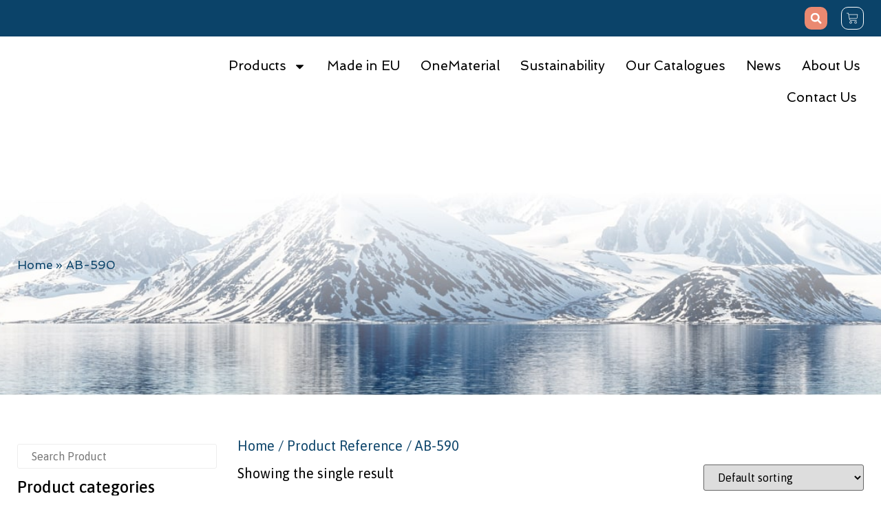

--- FILE ---
content_type: text/html; charset=UTF-8
request_url: https://www.ramson.no/reference/ab-590-2/
body_size: 38200
content:
<!doctype html>
<html lang="en-US">
<head>
	<meta charset="UTF-8">
	<meta name="viewport" content="width=device-width, initial-scale=1">
	<link rel="profile" href="https://gmpg.org/xfn/11">
	<meta name='robots' content='index, follow, max-image-preview:large, max-snippet:-1, max-video-preview:-1' />
	<style>img:is([sizes="auto" i], [sizes^="auto," i]) { contain-intrinsic-size: 3000px 1500px }</style>
	
	<!-- This site is optimized with the Yoast SEO plugin v26.3 - https://yoast.com/wordpress/plugins/seo/ -->
	<title>AB-590 Archives - Ramson Packaging</title>
	<link rel="canonical" href="https://www.ramson.no/reference/ab-590-2/" />
	<meta property="og:locale" content="en_US" />
	<meta property="og:type" content="article" />
	<meta property="og:title" content="AB-590 Archives - Ramson Packaging" />
	<meta property="og:url" content="https://www.ramson.no/reference/ab-590-2/" />
	<meta property="og:site_name" content="Ramson Packaging" />
	<meta name="twitter:card" content="summary_large_image" />
	<script type="application/ld+json" class="yoast-schema-graph">{"@context":"https://schema.org","@graph":[{"@type":"CollectionPage","@id":"https://www.ramson.no/reference/ab-590-2/","url":"https://www.ramson.no/reference/ab-590-2/","name":"AB-590 Archives - Ramson Packaging","isPartOf":{"@id":"https://www.ramson.no/#website"},"primaryImageOfPage":{"@id":"https://www.ramson.no/reference/ab-590-2/#primaryimage"},"image":{"@id":"https://www.ramson.no/reference/ab-590-2/#primaryimage"},"thumbnailUrl":"https://www.ramson.no/wp-content/uploads/2017/10/B-590.jpg","breadcrumb":{"@id":"https://www.ramson.no/reference/ab-590-2/#breadcrumb"},"inLanguage":"en-US"},{"@type":"ImageObject","inLanguage":"en-US","@id":"https://www.ramson.no/reference/ab-590-2/#primaryimage","url":"https://www.ramson.no/wp-content/uploads/2017/10/B-590.jpg","contentUrl":"https://www.ramson.no/wp-content/uploads/2017/10/B-590.jpg","width":600,"height":670},{"@type":"BreadcrumbList","@id":"https://www.ramson.no/reference/ab-590-2/#breadcrumb","itemListElement":[{"@type":"ListItem","position":1,"name":"Home","item":"https://www.ramson.no/"},{"@type":"ListItem","position":2,"name":"AB-590"}]},{"@type":"WebSite","@id":"https://www.ramson.no/#website","url":"https://www.ramson.no/","name":"Ramson Packaging","description":"Ramson Packaging Plastic packaging","potentialAction":[{"@type":"SearchAction","target":{"@type":"EntryPoint","urlTemplate":"https://www.ramson.no/?s={search_term_string}"},"query-input":{"@type":"PropertyValueSpecification","valueRequired":true,"valueName":"search_term_string"}}],"inLanguage":"en-US"}]}</script>
	<!-- / Yoast SEO plugin. -->


<link rel='dns-prefetch' href='//fonts.googleapis.com' />
<link rel='dns-prefetch' href='//fonts.gstatic.com' />
<link rel='dns-prefetch' href='//ajax.googleapis.com' />
<link rel='dns-prefetch' href='//apis.google.com' />
<link rel='dns-prefetch' href='//google-analytics.com' />
<link rel='dns-prefetch' href='//www.google-analytics.com' />
<link rel='dns-prefetch' href='//ssl.google-analytics.com' />
<link rel='dns-prefetch' href='//youtube.com' />
<link rel='dns-prefetch' href='//s.gravatar.com' />
<link rel="alternate" type="application/rss+xml" title="Ramson Packaging &raquo; Feed" href="https://www.ramson.no/feed/" />
<link rel="alternate" type="application/rss+xml" title="Ramson Packaging &raquo; Comments Feed" href="https://www.ramson.no/comments/feed/" />
<link rel="alternate" type="application/rss+xml" title="Ramson Packaging &raquo; AB-590 Reference Feed" href="https://www.ramson.no/reference/ab-590-2/feed/" />
<script>
window._wpemojiSettings = {"baseUrl":"https:\/\/s.w.org\/images\/core\/emoji\/16.0.1\/72x72\/","ext":".png","svgUrl":"https:\/\/s.w.org\/images\/core\/emoji\/16.0.1\/svg\/","svgExt":".svg","source":{"concatemoji":"https:\/\/www.ramson.no\/wp-includes\/js\/wp-emoji-release.min.js?ver=6.8.3"}};
/*! This file is auto-generated */
!function(s,n){var o,i,e;function c(e){try{var t={supportTests:e,timestamp:(new Date).valueOf()};sessionStorage.setItem(o,JSON.stringify(t))}catch(e){}}function p(e,t,n){e.clearRect(0,0,e.canvas.width,e.canvas.height),e.fillText(t,0,0);var t=new Uint32Array(e.getImageData(0,0,e.canvas.width,e.canvas.height).data),a=(e.clearRect(0,0,e.canvas.width,e.canvas.height),e.fillText(n,0,0),new Uint32Array(e.getImageData(0,0,e.canvas.width,e.canvas.height).data));return t.every(function(e,t){return e===a[t]})}function u(e,t){e.clearRect(0,0,e.canvas.width,e.canvas.height),e.fillText(t,0,0);for(var n=e.getImageData(16,16,1,1),a=0;a<n.data.length;a++)if(0!==n.data[a])return!1;return!0}function f(e,t,n,a){switch(t){case"flag":return n(e,"\ud83c\udff3\ufe0f\u200d\u26a7\ufe0f","\ud83c\udff3\ufe0f\u200b\u26a7\ufe0f")?!1:!n(e,"\ud83c\udde8\ud83c\uddf6","\ud83c\udde8\u200b\ud83c\uddf6")&&!n(e,"\ud83c\udff4\udb40\udc67\udb40\udc62\udb40\udc65\udb40\udc6e\udb40\udc67\udb40\udc7f","\ud83c\udff4\u200b\udb40\udc67\u200b\udb40\udc62\u200b\udb40\udc65\u200b\udb40\udc6e\u200b\udb40\udc67\u200b\udb40\udc7f");case"emoji":return!a(e,"\ud83e\udedf")}return!1}function g(e,t,n,a){var r="undefined"!=typeof WorkerGlobalScope&&self instanceof WorkerGlobalScope?new OffscreenCanvas(300,150):s.createElement("canvas"),o=r.getContext("2d",{willReadFrequently:!0}),i=(o.textBaseline="top",o.font="600 32px Arial",{});return e.forEach(function(e){i[e]=t(o,e,n,a)}),i}function t(e){var t=s.createElement("script");t.src=e,t.defer=!0,s.head.appendChild(t)}"undefined"!=typeof Promise&&(o="wpEmojiSettingsSupports",i=["flag","emoji"],n.supports={everything:!0,everythingExceptFlag:!0},e=new Promise(function(e){s.addEventListener("DOMContentLoaded",e,{once:!0})}),new Promise(function(t){var n=function(){try{var e=JSON.parse(sessionStorage.getItem(o));if("object"==typeof e&&"number"==typeof e.timestamp&&(new Date).valueOf()<e.timestamp+604800&&"object"==typeof e.supportTests)return e.supportTests}catch(e){}return null}();if(!n){if("undefined"!=typeof Worker&&"undefined"!=typeof OffscreenCanvas&&"undefined"!=typeof URL&&URL.createObjectURL&&"undefined"!=typeof Blob)try{var e="postMessage("+g.toString()+"("+[JSON.stringify(i),f.toString(),p.toString(),u.toString()].join(",")+"));",a=new Blob([e],{type:"text/javascript"}),r=new Worker(URL.createObjectURL(a),{name:"wpTestEmojiSupports"});return void(r.onmessage=function(e){c(n=e.data),r.terminate(),t(n)})}catch(e){}c(n=g(i,f,p,u))}t(n)}).then(function(e){for(var t in e)n.supports[t]=e[t],n.supports.everything=n.supports.everything&&n.supports[t],"flag"!==t&&(n.supports.everythingExceptFlag=n.supports.everythingExceptFlag&&n.supports[t]);n.supports.everythingExceptFlag=n.supports.everythingExceptFlag&&!n.supports.flag,n.DOMReady=!1,n.readyCallback=function(){n.DOMReady=!0}}).then(function(){return e}).then(function(){var e;n.supports.everything||(n.readyCallback(),(e=n.source||{}).concatemoji?t(e.concatemoji):e.wpemoji&&e.twemoji&&(t(e.twemoji),t(e.wpemoji)))}))}((window,document),window._wpemojiSettings);
</script>
<style id='wp-emoji-styles-inline-css'>

	img.wp-smiley, img.emoji {
		display: inline !important;
		border: none !important;
		box-shadow: none !important;
		height: 1em !important;
		width: 1em !important;
		margin: 0 0.07em !important;
		vertical-align: -0.1em !important;
		background: none !important;
		padding: 0 !important;
	}
</style>
<link rel='stylesheet' id='wp-block-library-css' href='https://www.ramson.no/wp-includes/css/dist/block-library/style.min.css?ver=6.8.3' media='all' />
<style id='global-styles-inline-css'>
:root{--wp--preset--aspect-ratio--square: 1;--wp--preset--aspect-ratio--4-3: 4/3;--wp--preset--aspect-ratio--3-4: 3/4;--wp--preset--aspect-ratio--3-2: 3/2;--wp--preset--aspect-ratio--2-3: 2/3;--wp--preset--aspect-ratio--16-9: 16/9;--wp--preset--aspect-ratio--9-16: 9/16;--wp--preset--color--black: #000000;--wp--preset--color--cyan-bluish-gray: #abb8c3;--wp--preset--color--white: #ffffff;--wp--preset--color--pale-pink: #f78da7;--wp--preset--color--vivid-red: #cf2e2e;--wp--preset--color--luminous-vivid-orange: #ff6900;--wp--preset--color--luminous-vivid-amber: #fcb900;--wp--preset--color--light-green-cyan: #7bdcb5;--wp--preset--color--vivid-green-cyan: #00d084;--wp--preset--color--pale-cyan-blue: #8ed1fc;--wp--preset--color--vivid-cyan-blue: #0693e3;--wp--preset--color--vivid-purple: #9b51e0;--wp--preset--gradient--vivid-cyan-blue-to-vivid-purple: linear-gradient(135deg,rgba(6,147,227,1) 0%,rgb(155,81,224) 100%);--wp--preset--gradient--light-green-cyan-to-vivid-green-cyan: linear-gradient(135deg,rgb(122,220,180) 0%,rgb(0,208,130) 100%);--wp--preset--gradient--luminous-vivid-amber-to-luminous-vivid-orange: linear-gradient(135deg,rgba(252,185,0,1) 0%,rgba(255,105,0,1) 100%);--wp--preset--gradient--luminous-vivid-orange-to-vivid-red: linear-gradient(135deg,rgba(255,105,0,1) 0%,rgb(207,46,46) 100%);--wp--preset--gradient--very-light-gray-to-cyan-bluish-gray: linear-gradient(135deg,rgb(238,238,238) 0%,rgb(169,184,195) 100%);--wp--preset--gradient--cool-to-warm-spectrum: linear-gradient(135deg,rgb(74,234,220) 0%,rgb(151,120,209) 20%,rgb(207,42,186) 40%,rgb(238,44,130) 60%,rgb(251,105,98) 80%,rgb(254,248,76) 100%);--wp--preset--gradient--blush-light-purple: linear-gradient(135deg,rgb(255,206,236) 0%,rgb(152,150,240) 100%);--wp--preset--gradient--blush-bordeaux: linear-gradient(135deg,rgb(254,205,165) 0%,rgb(254,45,45) 50%,rgb(107,0,62) 100%);--wp--preset--gradient--luminous-dusk: linear-gradient(135deg,rgb(255,203,112) 0%,rgb(199,81,192) 50%,rgb(65,88,208) 100%);--wp--preset--gradient--pale-ocean: linear-gradient(135deg,rgb(255,245,203) 0%,rgb(182,227,212) 50%,rgb(51,167,181) 100%);--wp--preset--gradient--electric-grass: linear-gradient(135deg,rgb(202,248,128) 0%,rgb(113,206,126) 100%);--wp--preset--gradient--midnight: linear-gradient(135deg,rgb(2,3,129) 0%,rgb(40,116,252) 100%);--wp--preset--font-size--small: 13px;--wp--preset--font-size--medium: 20px;--wp--preset--font-size--large: 36px;--wp--preset--font-size--x-large: 42px;--wp--preset--spacing--20: 0.44rem;--wp--preset--spacing--30: 0.67rem;--wp--preset--spacing--40: 1rem;--wp--preset--spacing--50: 1.5rem;--wp--preset--spacing--60: 2.25rem;--wp--preset--spacing--70: 3.38rem;--wp--preset--spacing--80: 5.06rem;--wp--preset--shadow--natural: 6px 6px 9px rgba(0, 0, 0, 0.2);--wp--preset--shadow--deep: 12px 12px 50px rgba(0, 0, 0, 0.4);--wp--preset--shadow--sharp: 6px 6px 0px rgba(0, 0, 0, 0.2);--wp--preset--shadow--outlined: 6px 6px 0px -3px rgba(255, 255, 255, 1), 6px 6px rgba(0, 0, 0, 1);--wp--preset--shadow--crisp: 6px 6px 0px rgba(0, 0, 0, 1);}:root { --wp--style--global--content-size: 800px;--wp--style--global--wide-size: 1200px; }:where(body) { margin: 0; }.wp-site-blocks > .alignleft { float: left; margin-right: 2em; }.wp-site-blocks > .alignright { float: right; margin-left: 2em; }.wp-site-blocks > .aligncenter { justify-content: center; margin-left: auto; margin-right: auto; }:where(.wp-site-blocks) > * { margin-block-start: 24px; margin-block-end: 0; }:where(.wp-site-blocks) > :first-child { margin-block-start: 0; }:where(.wp-site-blocks) > :last-child { margin-block-end: 0; }:root { --wp--style--block-gap: 24px; }:root :where(.is-layout-flow) > :first-child{margin-block-start: 0;}:root :where(.is-layout-flow) > :last-child{margin-block-end: 0;}:root :where(.is-layout-flow) > *{margin-block-start: 24px;margin-block-end: 0;}:root :where(.is-layout-constrained) > :first-child{margin-block-start: 0;}:root :where(.is-layout-constrained) > :last-child{margin-block-end: 0;}:root :where(.is-layout-constrained) > *{margin-block-start: 24px;margin-block-end: 0;}:root :where(.is-layout-flex){gap: 24px;}:root :where(.is-layout-grid){gap: 24px;}.is-layout-flow > .alignleft{float: left;margin-inline-start: 0;margin-inline-end: 2em;}.is-layout-flow > .alignright{float: right;margin-inline-start: 2em;margin-inline-end: 0;}.is-layout-flow > .aligncenter{margin-left: auto !important;margin-right: auto !important;}.is-layout-constrained > .alignleft{float: left;margin-inline-start: 0;margin-inline-end: 2em;}.is-layout-constrained > .alignright{float: right;margin-inline-start: 2em;margin-inline-end: 0;}.is-layout-constrained > .aligncenter{margin-left: auto !important;margin-right: auto !important;}.is-layout-constrained > :where(:not(.alignleft):not(.alignright):not(.alignfull)){max-width: var(--wp--style--global--content-size);margin-left: auto !important;margin-right: auto !important;}.is-layout-constrained > .alignwide{max-width: var(--wp--style--global--wide-size);}body .is-layout-flex{display: flex;}.is-layout-flex{flex-wrap: wrap;align-items: center;}.is-layout-flex > :is(*, div){margin: 0;}body .is-layout-grid{display: grid;}.is-layout-grid > :is(*, div){margin: 0;}body{padding-top: 0px;padding-right: 0px;padding-bottom: 0px;padding-left: 0px;}a:where(:not(.wp-element-button)){text-decoration: underline;}:root :where(.wp-element-button, .wp-block-button__link){background-color: #32373c;border-width: 0;color: #fff;font-family: inherit;font-size: inherit;line-height: inherit;padding: calc(0.667em + 2px) calc(1.333em + 2px);text-decoration: none;}.has-black-color{color: var(--wp--preset--color--black) !important;}.has-cyan-bluish-gray-color{color: var(--wp--preset--color--cyan-bluish-gray) !important;}.has-white-color{color: var(--wp--preset--color--white) !important;}.has-pale-pink-color{color: var(--wp--preset--color--pale-pink) !important;}.has-vivid-red-color{color: var(--wp--preset--color--vivid-red) !important;}.has-luminous-vivid-orange-color{color: var(--wp--preset--color--luminous-vivid-orange) !important;}.has-luminous-vivid-amber-color{color: var(--wp--preset--color--luminous-vivid-amber) !important;}.has-light-green-cyan-color{color: var(--wp--preset--color--light-green-cyan) !important;}.has-vivid-green-cyan-color{color: var(--wp--preset--color--vivid-green-cyan) !important;}.has-pale-cyan-blue-color{color: var(--wp--preset--color--pale-cyan-blue) !important;}.has-vivid-cyan-blue-color{color: var(--wp--preset--color--vivid-cyan-blue) !important;}.has-vivid-purple-color{color: var(--wp--preset--color--vivid-purple) !important;}.has-black-background-color{background-color: var(--wp--preset--color--black) !important;}.has-cyan-bluish-gray-background-color{background-color: var(--wp--preset--color--cyan-bluish-gray) !important;}.has-white-background-color{background-color: var(--wp--preset--color--white) !important;}.has-pale-pink-background-color{background-color: var(--wp--preset--color--pale-pink) !important;}.has-vivid-red-background-color{background-color: var(--wp--preset--color--vivid-red) !important;}.has-luminous-vivid-orange-background-color{background-color: var(--wp--preset--color--luminous-vivid-orange) !important;}.has-luminous-vivid-amber-background-color{background-color: var(--wp--preset--color--luminous-vivid-amber) !important;}.has-light-green-cyan-background-color{background-color: var(--wp--preset--color--light-green-cyan) !important;}.has-vivid-green-cyan-background-color{background-color: var(--wp--preset--color--vivid-green-cyan) !important;}.has-pale-cyan-blue-background-color{background-color: var(--wp--preset--color--pale-cyan-blue) !important;}.has-vivid-cyan-blue-background-color{background-color: var(--wp--preset--color--vivid-cyan-blue) !important;}.has-vivid-purple-background-color{background-color: var(--wp--preset--color--vivid-purple) !important;}.has-black-border-color{border-color: var(--wp--preset--color--black) !important;}.has-cyan-bluish-gray-border-color{border-color: var(--wp--preset--color--cyan-bluish-gray) !important;}.has-white-border-color{border-color: var(--wp--preset--color--white) !important;}.has-pale-pink-border-color{border-color: var(--wp--preset--color--pale-pink) !important;}.has-vivid-red-border-color{border-color: var(--wp--preset--color--vivid-red) !important;}.has-luminous-vivid-orange-border-color{border-color: var(--wp--preset--color--luminous-vivid-orange) !important;}.has-luminous-vivid-amber-border-color{border-color: var(--wp--preset--color--luminous-vivid-amber) !important;}.has-light-green-cyan-border-color{border-color: var(--wp--preset--color--light-green-cyan) !important;}.has-vivid-green-cyan-border-color{border-color: var(--wp--preset--color--vivid-green-cyan) !important;}.has-pale-cyan-blue-border-color{border-color: var(--wp--preset--color--pale-cyan-blue) !important;}.has-vivid-cyan-blue-border-color{border-color: var(--wp--preset--color--vivid-cyan-blue) !important;}.has-vivid-purple-border-color{border-color: var(--wp--preset--color--vivid-purple) !important;}.has-vivid-cyan-blue-to-vivid-purple-gradient-background{background: var(--wp--preset--gradient--vivid-cyan-blue-to-vivid-purple) !important;}.has-light-green-cyan-to-vivid-green-cyan-gradient-background{background: var(--wp--preset--gradient--light-green-cyan-to-vivid-green-cyan) !important;}.has-luminous-vivid-amber-to-luminous-vivid-orange-gradient-background{background: var(--wp--preset--gradient--luminous-vivid-amber-to-luminous-vivid-orange) !important;}.has-luminous-vivid-orange-to-vivid-red-gradient-background{background: var(--wp--preset--gradient--luminous-vivid-orange-to-vivid-red) !important;}.has-very-light-gray-to-cyan-bluish-gray-gradient-background{background: var(--wp--preset--gradient--very-light-gray-to-cyan-bluish-gray) !important;}.has-cool-to-warm-spectrum-gradient-background{background: var(--wp--preset--gradient--cool-to-warm-spectrum) !important;}.has-blush-light-purple-gradient-background{background: var(--wp--preset--gradient--blush-light-purple) !important;}.has-blush-bordeaux-gradient-background{background: var(--wp--preset--gradient--blush-bordeaux) !important;}.has-luminous-dusk-gradient-background{background: var(--wp--preset--gradient--luminous-dusk) !important;}.has-pale-ocean-gradient-background{background: var(--wp--preset--gradient--pale-ocean) !important;}.has-electric-grass-gradient-background{background: var(--wp--preset--gradient--electric-grass) !important;}.has-midnight-gradient-background{background: var(--wp--preset--gradient--midnight) !important;}.has-small-font-size{font-size: var(--wp--preset--font-size--small) !important;}.has-medium-font-size{font-size: var(--wp--preset--font-size--medium) !important;}.has-large-font-size{font-size: var(--wp--preset--font-size--large) !important;}.has-x-large-font-size{font-size: var(--wp--preset--font-size--x-large) !important;}
:root :where(.wp-block-pullquote){font-size: 1.5em;line-height: 1.6;}
</style>
<link rel='stylesheet' id='contact-form-7-css' href='https://usercontent.one/wp/www.ramson.no/wp-content/plugins/contact-form-7/includes/css/styles.css?ver=6.1.2&media=1761300773' media='all' />
<link rel='stylesheet' id='woof-css' href='https://usercontent.one/wp/www.ramson.no/wp-content/plugins/woocommerce-products-filter/css/front.css?ver=1.3.7.2&media=1761300773' media='all' />
<style id='woof-inline-css'>

.woof_products_top_panel li span, .woof_products_top_panel2 li span{background: url(https://usercontent.one/wp/www.ramson.no/wp-content/plugins/woocommerce-products-filter/img/delete.png?media=1761300773);background-size: 14px 14px;background-repeat: no-repeat;background-position: right;}
.woof_edit_view{
                    display: none;
                }

</style>
<link rel='stylesheet' id='chosen-drop-down-css' href='https://usercontent.one/wp/www.ramson.no/wp-content/plugins/woocommerce-products-filter/js/chosen/chosen.min.css?ver=1.3.7.2&media=1761300773' media='all' />
<link rel='stylesheet' id='icheck-jquery-color-flat-css' href='https://usercontent.one/wp/www.ramson.no/wp-content/plugins/woocommerce-products-filter/js/icheck/skins/flat/_all.css?ver=1.3.7.2&media=1761300773' media='all' />
<link rel='stylesheet' id='icheck-jquery-color-square-css' href='https://usercontent.one/wp/www.ramson.no/wp-content/plugins/woocommerce-products-filter/js/icheck/skins/square/_all.css?ver=1.3.7.2&media=1761300773' media='all' />
<link rel='stylesheet' id='icheck-jquery-color-minimal-css' href='https://usercontent.one/wp/www.ramson.no/wp-content/plugins/woocommerce-products-filter/js/icheck/skins/minimal/_all.css?ver=1.3.7.2&media=1761300773' media='all' />
<link rel='stylesheet' id='woof_by_author_html_items-css' href='https://usercontent.one/wp/www.ramson.no/wp-content/plugins/woocommerce-products-filter/ext/by_author/css/by_author.css?ver=1.3.7.2&media=1761300773' media='all' />
<link rel='stylesheet' id='woof_by_instock_html_items-css' href='https://usercontent.one/wp/www.ramson.no/wp-content/plugins/woocommerce-products-filter/ext/by_instock/css/by_instock.css?ver=1.3.7.2&media=1761300773' media='all' />
<link rel='stylesheet' id='woof_by_onsales_html_items-css' href='https://usercontent.one/wp/www.ramson.no/wp-content/plugins/woocommerce-products-filter/ext/by_onsales/css/by_onsales.css?ver=1.3.7.2&media=1761300773' media='all' />
<link rel='stylesheet' id='woof_by_text_html_items-css' href='https://usercontent.one/wp/www.ramson.no/wp-content/plugins/woocommerce-products-filter/ext/by_text/assets/css/front.css?ver=1.3.7.2&media=1761300773' media='all' />
<link rel='stylesheet' id='woof_label_html_items-css' href='https://usercontent.one/wp/www.ramson.no/wp-content/plugins/woocommerce-products-filter/ext/label/css/html_types/label.css?ver=1.3.7.2&media=1761300773' media='all' />
<link rel='stylesheet' id='woof_select_radio_check_html_items-css' href='https://usercontent.one/wp/www.ramson.no/wp-content/plugins/woocommerce-products-filter/ext/select_radio_check/css/html_types/select_radio_check.css?ver=1.3.7.2&media=1761300773' media='all' />
<link rel='stylesheet' id='woof_sd_html_items_checkbox-css' href='https://usercontent.one/wp/www.ramson.no/wp-content/plugins/woocommerce-products-filter/ext/smart_designer/css/elements/checkbox.css?ver=1.3.7.2&media=1761300773' media='all' />
<link rel='stylesheet' id='woof_sd_html_items_radio-css' href='https://usercontent.one/wp/www.ramson.no/wp-content/plugins/woocommerce-products-filter/ext/smart_designer/css/elements/radio.css?ver=1.3.7.2&media=1761300773' media='all' />
<link rel='stylesheet' id='woof_sd_html_items_switcher-css' href='https://usercontent.one/wp/www.ramson.no/wp-content/plugins/woocommerce-products-filter/ext/smart_designer/css/elements/switcher.css?ver=1.3.7.2&media=1761300773' media='all' />
<link rel='stylesheet' id='woof_sd_html_items_color-css' href='https://usercontent.one/wp/www.ramson.no/wp-content/plugins/woocommerce-products-filter/ext/smart_designer/css/elements/color.css?ver=1.3.7.2&media=1761300773' media='all' />
<link rel='stylesheet' id='woof_sd_html_items_tooltip-css' href='https://usercontent.one/wp/www.ramson.no/wp-content/plugins/woocommerce-products-filter/ext/smart_designer/css/tooltip.css?ver=1.3.7.2&media=1761300773' media='all' />
<link rel='stylesheet' id='woof_sd_html_items_front-css' href='https://usercontent.one/wp/www.ramson.no/wp-content/plugins/woocommerce-products-filter/ext/smart_designer/css/front.css?ver=1.3.7.2&media=1761300773' media='all' />
<link rel='stylesheet' id='woof-switcher23-css' href='https://usercontent.one/wp/www.ramson.no/wp-content/plugins/woocommerce-products-filter/css/switcher.css?ver=1.3.7.2&media=1761300773' media='all' />
<link rel='stylesheet' id='woocommerce-layout-css' href='https://usercontent.one/wp/www.ramson.no/wp-content/plugins/woocommerce/assets/css/woocommerce-layout.css?ver=10.2.2&media=1761300773' media='all' />
<link rel='stylesheet' id='woocommerce-smallscreen-css' href='https://usercontent.one/wp/www.ramson.no/wp-content/plugins/woocommerce/assets/css/woocommerce-smallscreen.css?ver=10.2.2&media=1761300773' media='only screen and (max-width: 768px)' />
<link rel='stylesheet' id='woocommerce-general-css' href='https://usercontent.one/wp/www.ramson.no/wp-content/plugins/woocommerce/assets/css/woocommerce.css?ver=10.2.2&media=1761300773' media='all' />
<style id='woocommerce-inline-inline-css'>
.woocommerce form .form-row .required { visibility: visible; }
</style>
<link rel='stylesheet' id='brands-styles-css' href='https://usercontent.one/wp/www.ramson.no/wp-content/plugins/woocommerce/assets/css/brands.css?ver=10.2.2&media=1761300773' media='all' />
<link rel='stylesheet' id='hello-elementor-css' href='https://usercontent.one/wp/www.ramson.no/wp-content/themes/hello-elementor/assets/css/reset.css?ver=3.4.5&media=1761300773' media='all' />
<link rel='stylesheet' id='hello-elementor-theme-style-css' href='https://usercontent.one/wp/www.ramson.no/wp-content/themes/hello-elementor/assets/css/theme.css?ver=3.4.5&media=1761300773' media='all' />
<link rel='stylesheet' id='hello-elementor-header-footer-css' href='https://usercontent.one/wp/www.ramson.no/wp-content/themes/hello-elementor/assets/css/header-footer.css?ver=3.4.5&media=1761300773' media='all' />
<link rel='stylesheet' id='elementor-frontend-css' href='https://usercontent.one/wp/www.ramson.no/wp-content/plugins/elementor/assets/css/frontend.min.css?ver=3.32.4&media=1761300773' media='all' />
<link rel='stylesheet' id='elementor-post-5954-css' href='https://usercontent.one/wp/www.ramson.no/wp-content/uploads/elementor/css/post-5954.css?media=1761300773?ver=1762348556' media='all' />
<link rel='stylesheet' id='widget-search-form-css' href='https://usercontent.one/wp/www.ramson.no/wp-content/plugins/elementor-pro/assets/css/widget-search-form.min.css?ver=3.32.1&media=1761300773' media='all' />
<link rel='stylesheet' id='widget-woocommerce-menu-cart-css' href='https://usercontent.one/wp/www.ramson.no/wp-content/plugins/elementor-pro/assets/css/widget-woocommerce-menu-cart.min.css?ver=3.32.1&media=1761300773' media='all' />
<link rel='stylesheet' id='widget-image-css' href='https://usercontent.one/wp/www.ramson.no/wp-content/plugins/elementor/assets/css/widget-image.min.css?ver=3.32.4&media=1761300773' media='all' />
<link rel='stylesheet' id='widget-nav-menu-css' href='https://usercontent.one/wp/www.ramson.no/wp-content/plugins/elementor-pro/assets/css/widget-nav-menu.min.css?ver=3.32.1&media=1761300773' media='all' />
<link rel='stylesheet' id='e-sticky-css' href='https://usercontent.one/wp/www.ramson.no/wp-content/plugins/elementor-pro/assets/css/modules/sticky.min.css?ver=3.32.1&media=1761300773' media='all' />
<link rel='stylesheet' id='widget-breadcrumbs-css' href='https://usercontent.one/wp/www.ramson.no/wp-content/plugins/elementor-pro/assets/css/widget-breadcrumbs.min.css?ver=3.32.1&media=1761300773' media='all' />
<link rel='stylesheet' id='widget-heading-css' href='https://usercontent.one/wp/www.ramson.no/wp-content/plugins/elementor/assets/css/widget-heading.min.css?ver=3.32.4&media=1761300773' media='all' />
<link rel='stylesheet' id='widget-icon-list-css' href='https://usercontent.one/wp/www.ramson.no/wp-content/plugins/elementor/assets/css/widget-icon-list.min.css?ver=3.32.4&media=1761300773' media='all' />
<link rel='stylesheet' id='swiper-css' href='https://usercontent.one/wp/www.ramson.no/wp-content/plugins/elementor/assets/lib/swiper/v8/css/swiper.min.css?ver=8.4.5&media=1761300773' media='all' />
<link rel='stylesheet' id='e-swiper-css' href='https://usercontent.one/wp/www.ramson.no/wp-content/plugins/elementor/assets/css/conditionals/e-swiper.min.css?ver=3.32.4&media=1761300773' media='all' />
<link rel='stylesheet' id='widget-woocommerce-products-css' href='https://usercontent.one/wp/www.ramson.no/wp-content/plugins/elementor-pro/assets/css/widget-woocommerce-products.min.css?ver=3.32.1&media=1761300773' media='all' />
<link rel='stylesheet' id='elementor-post-6043-css' href='https://usercontent.one/wp/www.ramson.no/wp-content/uploads/elementor/css/post-6043.css?media=1761300773?ver=1762348556' media='all' />
<link rel='stylesheet' id='elementor-post-6078-css' href='https://usercontent.one/wp/www.ramson.no/wp-content/uploads/elementor/css/post-6078.css?media=1761300773?ver=1762348556' media='all' />
<link rel='stylesheet' id='elementor-post-6300-css' href='https://usercontent.one/wp/www.ramson.no/wp-content/uploads/elementor/css/post-6300.css?media=1761300773?ver=1762348578' media='all' />
<link rel='stylesheet' id='chaty-front-css-css' href='https://usercontent.one/wp/www.ramson.no/wp-content/plugins/chaty/css/chaty-front.min.css?ver=3.4.81708428345&media=1761300773' media='all' />
<link rel='stylesheet' id='hello-elementor-child-style-css' href='https://usercontent.one/wp/www.ramson.no/wp-content/themes/hello-theme-child-master/style.css?ver=2.0.0&media=1761300773' media='all' />
<link rel='stylesheet' id='elementor-gf-spinnaker-css' href='https://fonts.googleapis.com/css?family=Spinnaker:100,100italic,200,200italic,300,300italic,400,400italic,500,500italic,600,600italic,700,700italic,800,800italic,900,900italic&#038;display=swap' media='all' />
<link rel='stylesheet' id='elementor-gf-asap-css' href='https://fonts.googleapis.com/css?family=Asap:100,100italic,200,200italic,300,300italic,400,400italic,500,500italic,600,600italic,700,700italic,800,800italic,900,900italic&#038;display=swap' media='all' />
<script id="woof-husky-js-extra">
var woof_husky_txt = {"ajax_url":"https:\/\/www.ramson.no\/wp-admin\/admin-ajax.php","plugin_uri":"https:\/\/www.ramson.no\/wp-content\/plugins\/woocommerce-products-filter\/ext\/by_text\/","loader":"https:\/\/www.ramson.no\/wp-content\/plugins\/woocommerce-products-filter\/ext\/by_text\/assets\/img\/ajax-loader.gif","not_found":"Nothing found!","prev":"Prev","next":"Next","site_link":"https:\/\/www.ramson.no","default_data":{"placeholder":"Search Product","behavior":"title_or_content_or_excerpt","search_by_full_word":"0","autocomplete":1,"how_to_open_links":"0","taxonomy_compatibility":"1","sku_compatibility":"1","custom_fields":"","search_desc_variant":"0","view_text_length":"10","min_symbols":"3","max_posts":"10","image":"","notes_for_customer":"","template":"","max_open_height":"300","page":0}};
</script>
<script src="https://usercontent.one/wp/www.ramson.no/wp-content/plugins/woocommerce-products-filter/ext/by_text/assets/js/husky.js?ver=1.3.7.2&media=1761300773" id="woof-husky-js"></script>
<script src="https://www.ramson.no/wp-includes/js/jquery/jquery.min.js?ver=3.7.1" id="jquery-core-js"></script>
<script src="https://www.ramson.no/wp-includes/js/jquery/jquery-migrate.min.js?ver=3.4.1" id="jquery-migrate-js"></script>
<script src="https://usercontent.one/wp/www.ramson.no/wp-content/plugins/woocommerce/assets/js/jquery-blockui/jquery.blockUI.min.js?ver=2.7.0-wc.10.2.2&media=1761300773" id="jquery-blockui-js" defer data-wp-strategy="defer"></script>
<script id="wc-add-to-cart-js-extra">
var wc_add_to_cart_params = {"ajax_url":"\/wp-admin\/admin-ajax.php","wc_ajax_url":"\/?wc-ajax=%%endpoint%%","i18n_view_cart":"View cart","cart_url":"https:\/\/www.ramson.no\/cart\/","is_cart":"","cart_redirect_after_add":"no"};
</script>
<script src="https://usercontent.one/wp/www.ramson.no/wp-content/plugins/woocommerce/assets/js/frontend/add-to-cart.min.js?ver=10.2.2&media=1761300773" id="wc-add-to-cart-js" defer data-wp-strategy="defer"></script>
<script src="https://usercontent.one/wp/www.ramson.no/wp-content/plugins/woocommerce/assets/js/js-cookie/js.cookie.min.js?ver=2.1.4-wc.10.2.2&media=1761300773" id="js-cookie-js" defer data-wp-strategy="defer"></script>
<script id="woocommerce-js-extra">
var woocommerce_params = {"ajax_url":"\/wp-admin\/admin-ajax.php","wc_ajax_url":"\/?wc-ajax=%%endpoint%%","i18n_password_show":"Show password","i18n_password_hide":"Hide password"};
</script>
<script src="https://usercontent.one/wp/www.ramson.no/wp-content/plugins/woocommerce/assets/js/frontend/woocommerce.min.js?ver=10.2.2&media=1761300773" id="woocommerce-js" defer data-wp-strategy="defer"></script>
<link rel="https://api.w.org/" href="https://www.ramson.no/wp-json/" /><link rel="EditURI" type="application/rsd+xml" title="RSD" href="https://www.ramson.no/xmlrpc.php?rsd" />
<meta name="generator" content="WordPress 6.8.3" />
<meta name="generator" content="WooCommerce 10.2.2" />
<style>[class*=" icon-oc-"],[class^=icon-oc-]{speak:none;font-style:normal;font-weight:400;font-variant:normal;text-transform:none;line-height:1;-webkit-font-smoothing:antialiased;-moz-osx-font-smoothing:grayscale}.icon-oc-one-com-white-32px-fill:before{content:"901"}.icon-oc-one-com:before{content:"900"}#one-com-icon,.toplevel_page_onecom-wp .wp-menu-image{speak:none;display:flex;align-items:center;justify-content:center;text-transform:none;line-height:1;-webkit-font-smoothing:antialiased;-moz-osx-font-smoothing:grayscale}.onecom-wp-admin-bar-item>a,.toplevel_page_onecom-wp>.wp-menu-name{font-size:16px;font-weight:400;line-height:1}.toplevel_page_onecom-wp>.wp-menu-name img{width:69px;height:9px;}.wp-submenu-wrap.wp-submenu>.wp-submenu-head>img{width:88px;height:auto}.onecom-wp-admin-bar-item>a img{height:7px!important}.onecom-wp-admin-bar-item>a img,.toplevel_page_onecom-wp>.wp-menu-name img{opacity:.8}.onecom-wp-admin-bar-item.hover>a img,.toplevel_page_onecom-wp.wp-has-current-submenu>.wp-menu-name img,li.opensub>a.toplevel_page_onecom-wp>.wp-menu-name img{opacity:1}#one-com-icon:before,.onecom-wp-admin-bar-item>a:before,.toplevel_page_onecom-wp>.wp-menu-image:before{content:'';position:static!important;background-color:rgba(240,245,250,.4);border-radius:102px;width:18px;height:18px;padding:0!important}.onecom-wp-admin-bar-item>a:before{width:14px;height:14px}.onecom-wp-admin-bar-item.hover>a:before,.toplevel_page_onecom-wp.opensub>a>.wp-menu-image:before,.toplevel_page_onecom-wp.wp-has-current-submenu>.wp-menu-image:before{background-color:#76b82a}.onecom-wp-admin-bar-item>a{display:inline-flex!important;align-items:center;justify-content:center}#one-com-logo-wrapper{font-size:4em}#one-com-icon{vertical-align:middle}.imagify-welcome{display:none !important;}</style>	<noscript><style>.woocommerce-product-gallery{ opacity: 1 !important; }</style></noscript>
	<meta name="generator" content="Elementor 3.32.4; features: e_font_icon_svg, additional_custom_breakpoints; settings: css_print_method-external, google_font-enabled, font_display-swap">
			<style>
				.e-con.e-parent:nth-of-type(n+4):not(.e-lazyloaded):not(.e-no-lazyload),
				.e-con.e-parent:nth-of-type(n+4):not(.e-lazyloaded):not(.e-no-lazyload) * {
					background-image: none !important;
				}
				@media screen and (max-height: 1024px) {
					.e-con.e-parent:nth-of-type(n+3):not(.e-lazyloaded):not(.e-no-lazyload),
					.e-con.e-parent:nth-of-type(n+3):not(.e-lazyloaded):not(.e-no-lazyload) * {
						background-image: none !important;
					}
				}
				@media screen and (max-height: 640px) {
					.e-con.e-parent:nth-of-type(n+2):not(.e-lazyloaded):not(.e-no-lazyload),
					.e-con.e-parent:nth-of-type(n+2):not(.e-lazyloaded):not(.e-no-lazyload) * {
						background-image: none !important;
					}
				}
			</style>
			<link rel="icon" href="https://usercontent.one/wp/www.ramson.no/wp-content/uploads/2018/01/cropped-favicon-32x32.png?media=1761300773" sizes="32x32" />
<link rel="icon" href="https://usercontent.one/wp/www.ramson.no/wp-content/uploads/2018/01/cropped-favicon-192x192.png?media=1761300773" sizes="192x192" />
<link rel="apple-touch-icon" href="https://usercontent.one/wp/www.ramson.no/wp-content/uploads/2018/01/cropped-favicon-180x180.png?media=1761300773" />
<meta name="msapplication-TileImage" content="https://usercontent.one/wp/www.ramson.no/wp-content/uploads/2018/01/cropped-favicon-270x270.png?media=1761300773" />
		<style id="wp-custom-css">
			.blogs .elementor-post__read-more-wrapper a{
	    background-color: var(--e-global-color-bb8e60c);
padding: 10px 24px;
	border-radius: 5px;
	color: #FFF;
font-family: Spinnaker;
font-size: 20px;
font-weight: 400;
text-transform: uppercase;
}
.blogs .elementor-post__read-more-wrapper {
    margin-top: 20px;
    height: 35px;
    
}
.main-shop .woocommerce ul.products li.product a img{
		height: 200px;
	  object-fit: contain;
}
.wp-post-image{
	width: 60% !important;
}

/* .main-shop .woocommerce ul.products li.product a h2 mark{
	display:none;
} */

.categouries-slide ul li img{
	height: 120px !important;
}

th.woocommerce-product-attributes-item__label{
	background-color: #fff !important;
	border: none;
	width: 30% !important;
}

td.woocommerce-product-attributes-item__value{
	background-color: #fff !important;
	border: none;
}
.main-shop ul.custom-attributes{
	display: none !important;
}

.related-pro ul.custom-attributes{
	display: none !important;
}

.product-category .product a img{
	border: solid 2px #C4C4C4 !important;
	
}
#pro-arch img{
	border: solid 2px #C4C4C4;
}
#pro-arch li.sustainable-raw-material.bio-pcr{
	display: none !important;
}

a.checkout-button.button.alt.wc-forward:hover{
	border: solid 2px #0B4369;
}


table.shop_table.shop_table_responsive.cart.woocommerce-cart-form__contents button.button:hover{
	border: solid 2px #0B4369;
}

th.woocommerce-product-attributes-item__label {
    text-align: left;
}
.cart-box img.attachment-woocommerce_thumbnail.size-woocommerce_thumbnail{
	width: 50% !important;
	
}

.cart-box td.product-thumbnail a{
		display: flex;
	justify-content: center;
}
.cart-box .e-cart-totals.e-cart-section{
	width: 40%;
	float: right;
}
.select2-container--default .select2-results__option[aria-selected=true], .select2-container--default .select2-results__option[data-selected=true] {
    background-color: #ddd;
    color: black;
}

.check-pro table .cart_item td{
		
border-bottom: 2px solid #C4C4C4 !important;

}

.check-pro span.woocommerce-input-wrapper{
	font-family: "Spinnaker" ; 
}

.elementor-element.elementor-element-80c50b6.elementor-widget.elementor-widget-woocommerce-breadcrumb{
	height: 0px;
}
nav.woocommerce-breadcrumb{
height: 0px;
}
label.woof_checkbox_label {
    font-size: 18px;
}

.widget .woof_redraw_zone ul li, .widget .woof_redraw_zone ul li a {margin-bottom: 10px;}

button.button.woof_reset_search_form {
    font-size: 14px;
    font-family: Spinnaker, sans-serif;
    text-transform: capitalize;
    font-weight: 500;
}

.woocommerce .products ul li, .woocommerce ul.products li {
    font-size: 14px;
}

.elementor-widget-woocommerce-products.elementor-wc-products ul.products li.product .woocommerce-loop-product__title {
    font-size: 20px;
}





@media only screen and (min-width: 768px) and (max-width: 1024px) {
  
.categouries-slide ul li img{
	height: 150px !important;
}
	
}
.home .title-section{
	display: none !important; 
}

form.product_cat_search select#product_cat,
form.product_cat_search input.searchbox {
    padding: 10px;
    margin-bottom: 10px;
    border-radius: 10px;
    font-size: 18px;
}

form.product_cat_search button.search-btn-bg {
    background-color: #0b4369;
    border-color: #0b4369;
}


li.cat-item {
    list-style: none;
    margin-bottom: 10px;
}

ul.product-categories {
    padding-left: 0;
}

.product .count {
    font-size: 16px;
}

.woocommerce ul.products li.product a img {
    height: 200px;
    object-fit: contain;
    border-style: solid;
    border-width: 2px 2px 2px 2px;
    border-color: #C4C4C4;
    border-radius: 5px 5px 5px 5px;
}

.elementor-widget-woocommerce-products.elementor-wc-products ul.products li.product .woocommerce-loop-category__title {
    font-family: "Spinnaker", Sans-serif;
    font-size: 15px;
    font-weight: 600;
    text-align: center;
}

.woocommerce.widget_product_categories h5 {
    font-size: 21px;
}
.wpcf7[data-wpcf7-id="6133"] .wpcf7-form {
	display: flex;
	gap: 10px; flex-wrap: wrap
}
.wpcf7[data-wpcf7-id="6133"] .wpcf7-form-control.wpcf7-submit.has-spinner {
	padding: 10px 24px 10px 24px;
	min-height: 40px;
	height: 40px;
	line-height: 1;
}
.wpcf7[data-wpcf7-id="6133"] .wpcf7-form p:nth-child(3) {
	flex: 0 0 33%;
}
.wpcf7[data-wpcf7-id="6133"] .wpcf7-form p {
	flex: 0 0 64%;
}
.wpcf7[data-wpcf7-id="6133"] .wpcf7-response-output {
	flex: 0 0 100%;
	margin: 0 !important;
	color: #fff;
	font-size: 15px;
}
@media (max-width:1155px){
	.wpcf7[data-wpcf7-id="6133"] .wpcf7-form p {
	flex: 0 0 61%;
}
}
@media (max-width: 1120px) {
  .wpcf7[data-wpcf7-id="6133"] .wpcf7-form p {
    flex: 0 0 100%;
  }
}
@media only screen and (max-width: 600px) {

    .cart-box .e-cart-totals.e-cart-section {
        width: 100%;
    }

}
h2.woocommerce-loop-category__title .count {
    display: none;
}
.pro-single-img img{
	opacity: 1 !important;
	object-fit: contain !important;
	width: 100% !important;
	height:100% !important;

}

nav.woocommerce-MyAccount-navigation li {
    border-bottom: 2px solid #c4c4c4;
    margin: 10px;
    padding: 5px;
    list-style: none;
}
nav.woocommerce-MyAccount-navigation a:last-child{
	border: none !important;
}
.footer-links a{
	color: #fff !important;
}
.categories-carousel img{
	height: 120px !important;
	border-style: solid;
    border-width: 2px 2px 2px 2px;
    border-color: var(--e-global-color-accent);
    border-radius: 5px 5px 5px 5px;
}
.categories-carousel p{
	margin-top: 20px;
	text-align: center;
}
.miga_category_slider__container{
	margin: 0 !important;
}
.categories-carousel .swiper-button-next:after, .categories-carousel .swiper-rtl .swiper-button-prev:after {
    font-size: 12px;
    color: #fff;
    background-color: #0b4369;
    padding: 12px;
    border-radius: 50%;
}
.categories-carousel .swiper-button-prev:after, .categories-carousel .swiper-rtl .swiper-button-next:after {
    font-size: 12px;
    color: #fff;
    background-color: #0b4369;
    padding: 12px;
    border-radius: 50%;
}
.swiper-button-prev, .swiper-rtl .swiper-button-next {
    left: 0;
    right: auto;
}

.swiper-button-next, .swiper-rtl .swiper-button-prev {
    left: auto;
    right: 0;
}
.swiper-button-next, .swiper-button-prev{
	top:30% !important;
}
.made-in-eu-text a{
	font-weight: bold;
}		</style>
		</head>
<body class="archive tax-pa_reference term-ab-590-2 term-1770 wp-embed-responsive wp-theme-hello-elementor wp-child-theme-hello-theme-child-master theme-hello-elementor woocommerce woocommerce-page woocommerce-no-js hello-elementor-default elementor-page-6300 elementor-default elementor-template-full-width elementor-kit-5954">


<a class="skip-link screen-reader-text" href="#content">Skip to content</a>

		<header data-elementor-type="header" data-elementor-id="6043" class="elementor elementor-6043 elementor-location-header" data-elementor-post-type="elementor_library">
					<section class="elementor-section elementor-top-section elementor-element elementor-element-3fd490d elementor-section-height-min-height elementor-section-boxed elementor-section-height-default elementor-section-items-middle" data-id="3fd490d" data-element_type="section" data-settings="{&quot;background_background&quot;:&quot;classic&quot;}">
						<div class="elementor-container elementor-column-gap-default">
					<div class="elementor-column elementor-col-50 elementor-top-column elementor-element elementor-element-fcf6e18" data-id="fcf6e18" data-element_type="column">
			<div class="elementor-widget-wrap">
							</div>
		</div>
				<div class="elementor-column elementor-col-50 elementor-top-column elementor-element elementor-element-dac6c74" data-id="dac6c74" data-element_type="column">
			<div class="elementor-widget-wrap elementor-element-populated">
						<div class="elementor-element elementor-element-614f573 elementor-search-form--skin-full_screen elementor-widget__width-initial elementor-hidden-tablet elementor-hidden-mobile elementor-widget elementor-widget-search-form" data-id="614f573" data-element_type="widget" data-settings="{&quot;skin&quot;:&quot;full_screen&quot;}" data-widget_type="search-form.default">
				<div class="elementor-widget-container">
							<search role="search">
			<form class="elementor-search-form" action="https://www.ramson.no" method="get">
												<div class="elementor-search-form__toggle" role="button" tabindex="0" aria-label="Search">
					<div class="e-font-icon-svg-container"><svg aria-hidden="true" class="e-font-icon-svg e-fas-search" viewBox="0 0 512 512" xmlns="http://www.w3.org/2000/svg"><path d="M505 442.7L405.3 343c-4.5-4.5-10.6-7-17-7H372c27.6-35.3 44-79.7 44-128C416 93.1 322.9 0 208 0S0 93.1 0 208s93.1 208 208 208c48.3 0 92.7-16.4 128-44v16.3c0 6.4 2.5 12.5 7 17l99.7 99.7c9.4 9.4 24.6 9.4 33.9 0l28.3-28.3c9.4-9.4 9.4-24.6.1-34zM208 336c-70.7 0-128-57.2-128-128 0-70.7 57.2-128 128-128 70.7 0 128 57.2 128 128 0 70.7-57.2 128-128 128z"></path></svg></div>				</div>
								<div class="elementor-search-form__container">
					<label class="elementor-screen-only" for="elementor-search-form-614f573">Search</label>

					
					<input id="elementor-search-form-614f573" placeholder="Search..." class="elementor-search-form__input" type="search" name="s" value="">
					
					
										<div class="dialog-lightbox-close-button dialog-close-button" role="button" tabindex="0" aria-label="Close this search box.">
						<svg aria-hidden="true" class="e-font-icon-svg e-eicon-close" viewBox="0 0 1000 1000" xmlns="http://www.w3.org/2000/svg"><path d="M742 167L500 408 258 167C246 154 233 150 217 150 196 150 179 158 167 167 154 179 150 196 150 212 150 229 154 242 171 254L408 500 167 742C138 771 138 800 167 829 196 858 225 858 254 829L496 587 738 829C750 842 767 846 783 846 800 846 817 842 829 829 842 817 846 804 846 783 846 767 842 750 829 737L588 500 833 258C863 229 863 200 833 171 804 137 775 137 742 167Z"></path></svg>					</div>
									</div>
			</form>
		</search>
						</div>
				</div>
				<div class="elementor-element elementor-element-3bcf15a toggle-icon--cart-light elementor-menu-cart--items-indicator-none elementor-widget__width-auto elementor-menu-cart--cart-type-side-cart elementor-menu-cart--show-remove-button-yes elementor-widget elementor-widget-woocommerce-menu-cart" data-id="3bcf15a" data-element_type="widget" data-settings="{&quot;cart_type&quot;:&quot;side-cart&quot;,&quot;open_cart&quot;:&quot;click&quot;,&quot;automatically_open_cart&quot;:&quot;no&quot;}" data-widget_type="woocommerce-menu-cart.default">
				<div class="elementor-widget-container">
							<div class="elementor-menu-cart__wrapper">
							<div class="elementor-menu-cart__toggle_wrapper">
					<div class="elementor-menu-cart__container elementor-lightbox" aria-hidden="true">
						<div class="elementor-menu-cart__main" aria-hidden="true">
									<div class="elementor-menu-cart__close-button">
					</div>
									<div class="widget_shopping_cart_content">
															</div>
						</div>
					</div>
							<div class="elementor-menu-cart__toggle elementor-button-wrapper">
			<a id="elementor-menu-cart__toggle_button" href="#" class="elementor-menu-cart__toggle_button elementor-button elementor-size-sm" aria-expanded="false">
				<span class="elementor-button-text"><span class="woocommerce-Price-amount amount"><bdi><span class="woocommerce-Price-currencySymbol">&#107;&#114;</span>0.00</bdi></span></span>
				<span class="elementor-button-icon">
					<span class="elementor-button-icon-qty" data-counter="0">0</span>
					<svg class="e-font-icon-svg e-eicon-cart-light" viewBox="0 0 1000 1000" xmlns="http://www.w3.org/2000/svg"><path d="M708 854C708 889 736 917 771 917 805 917 833 889 833 854 833 820 805 792 771 792 736 792 708 820 708 854ZM188 167L938 167C950 167 960 178 958 190L926 450C919 502 875 542 822 542L263 542 271 583C281 632 324 667 373 667L854 667C866 667 875 676 875 687 875 699 866 708 854 708L373 708C304 708 244 659 230 591L129 83 21 83C9 83 0 74 0 62 0 51 9 42 21 42L146 42C156 42 164 49 166 58L188 167ZM196 208L255 500 822 500C854 500 880 476 884 445L914 208 196 208ZM667 854C667 797 713 750 771 750 828 750 875 797 875 854 875 912 828 958 771 958 713 958 667 912 667 854ZM250 854C250 797 297 750 354 750 412 750 458 797 458 854 458 912 412 958 354 958 297 958 250 912 250 854ZM292 854C292 889 320 917 354 917 389 917 417 889 417 854 417 820 389 792 354 792 320 792 292 820 292 854Z"></path></svg>					<span class="elementor-screen-only">Cart</span>
				</span>
			</a>
		</div>
						</div>
					</div> <!-- close elementor-menu-cart__wrapper -->
						</div>
				</div>
					</div>
		</div>
					</div>
		</section>
				<section class="elementor-section elementor-top-section elementor-element elementor-element-7f3e6bb elementor-section-content-middle elementor-section-boxed elementor-section-height-default elementor-section-height-default" data-id="7f3e6bb" data-element_type="section" data-settings="{&quot;background_background&quot;:&quot;classic&quot;,&quot;sticky&quot;:&quot;top&quot;,&quot;sticky_on&quot;:[&quot;desktop&quot;,&quot;tablet&quot;,&quot;mobile&quot;],&quot;sticky_offset&quot;:0,&quot;sticky_effects_offset&quot;:0,&quot;sticky_anchor_link_offset&quot;:0}">
						<div class="elementor-container elementor-column-gap-default">
					<div class="elementor-column elementor-col-50 elementor-top-column elementor-element elementor-element-8da3e7f" data-id="8da3e7f" data-element_type="column">
			<div class="elementor-widget-wrap elementor-element-populated">
						<div class="elementor-element elementor-element-19bcf6d elementor-widget__width-initial elementor-widget elementor-widget-image" data-id="19bcf6d" data-element_type="widget" data-widget_type="image.default">
				<div class="elementor-widget-container">
																<a href="https://www.ramson.no">
							<img width="141" height="63" src="https://usercontent.one/wp/www.ramson.no/wp-content/uploads/2024/01/logo.png?media=1761300773" class="attachment-full size-full wp-image-6049" alt="" />								</a>
															</div>
				</div>
					</div>
		</div>
				<div class="elementor-column elementor-col-50 elementor-top-column elementor-element elementor-element-6ab4a52" data-id="6ab4a52" data-element_type="column">
			<div class="elementor-widget-wrap elementor-element-populated">
						<div class="elementor-element elementor-element-ba628b3 elementor-widget__width-initial elementor-nav-menu__align-end elementor-nav-menu--stretch elementor-nav-menu--dropdown-tablet elementor-nav-menu__text-align-aside elementor-nav-menu--toggle elementor-nav-menu--burger elementor-widget elementor-widget-nav-menu" data-id="ba628b3" data-element_type="widget" data-settings="{&quot;full_width&quot;:&quot;stretch&quot;,&quot;layout&quot;:&quot;horizontal&quot;,&quot;submenu_icon&quot;:{&quot;value&quot;:&quot;&lt;svg aria-hidden=\&quot;true\&quot; class=\&quot;e-font-icon-svg e-fas-caret-down\&quot; viewBox=\&quot;0 0 320 512\&quot; xmlns=\&quot;http:\/\/www.w3.org\/2000\/svg\&quot;&gt;&lt;path d=\&quot;M31.3 192h257.3c17.8 0 26.7 21.5 14.1 34.1L174.1 354.8c-7.8 7.8-20.5 7.8-28.3 0L17.2 226.1C4.6 213.5 13.5 192 31.3 192z\&quot;&gt;&lt;\/path&gt;&lt;\/svg&gt;&quot;,&quot;library&quot;:&quot;fa-solid&quot;},&quot;toggle&quot;:&quot;burger&quot;}" data-widget_type="nav-menu.default">
				<div class="elementor-widget-container">
								<nav aria-label="Menu" class="elementor-nav-menu--main elementor-nav-menu__container elementor-nav-menu--layout-horizontal e--pointer-none">
				<ul id="menu-1-ba628b3" class="elementor-nav-menu"><li class="menu-item menu-item-type-custom menu-item-object-custom menu-item-has-children menu-item-5331"><a href="https://www.ramson.no/shop/" class="elementor-item">Products</a>
<ul class="sub-menu elementor-nav-menu--dropdown">
	<li class="menu-item menu-item-type-taxonomy menu-item-object-product_cat menu-item-6945"><a href="https://www.ramson.no/category/bottles/" class="elementor-sub-item">Bottles</a></li>
	<li class="menu-item menu-item-type-taxonomy menu-item-object-product_cat menu-item-6943"><a href="https://www.ramson.no/category/jars/" class="elementor-sub-item">Jars</a></li>
	<li class="menu-item menu-item-type-taxonomy menu-item-object-product_cat menu-item-6947"><a href="https://www.ramson.no/category/tubes/" class="elementor-sub-item">Tubes</a></li>
	<li class="menu-item menu-item-type-taxonomy menu-item-object-product_cat menu-item-6944"><a href="https://www.ramson.no/category/one-material/" class="elementor-sub-item">ONEMaterial</a></li>
	<li class="menu-item menu-item-type-taxonomy menu-item-object-product_cat menu-item-6942"><a href="https://www.ramson.no/category/glasslike-pet/" class="elementor-sub-item">GlassLike PET</a></li>
	<li class="menu-item menu-item-type-taxonomy menu-item-object-product_cat menu-item-6946"><a href="https://www.ramson.no/category/flairosol/" class="elementor-sub-item">Flairosol</a></li>
	<li class="menu-item menu-item-type-taxonomy menu-item-object-product_cat menu-item-6949"><a href="https://www.ramson.no/category/closures_and_accessories/" class="elementor-sub-item">Closures</a></li>
	<li class="menu-item menu-item-type-taxonomy menu-item-object-product_cat menu-item-6948"><a href="https://www.ramson.no/category/pumps_and_sprayers/" class="elementor-sub-item">Pumps and Sprayers</a></li>
	<li class="menu-item menu-item-type-taxonomy menu-item-object-product_cat menu-item-6950"><a href="https://www.ramson.no/category/airless/allproducts/" class="elementor-sub-item">All products</a></li>
</ul>
</li>
<li class="menu-item menu-item-type-post_type menu-item-object-page menu-item-6953"><a href="https://www.ramson.no/made-in-eu/" class="elementor-item">Made in EU</a></li>
<li class="menu-item menu-item-type-post_type menu-item-object-page menu-item-6954"><a href="https://www.ramson.no/onematerial/" class="elementor-item">OneMaterial</a></li>
<li class="menu-item menu-item-type-post_type menu-item-object-page menu-item-6610"><a href="https://www.ramson.no/sustainable-solutions/" class="elementor-item">Sustainability</a></li>
<li class="menu-item menu-item-type-post_type menu-item-object-page menu-item-8007"><a href="https://www.ramson.no/our-catalogues/" class="elementor-item">Our Catalogues</a></li>
<li class="menu-item menu-item-type-post_type menu-item-object-page menu-item-6956"><a href="https://www.ramson.no/news/" class="elementor-item">News</a></li>
<li class="menu-item menu-item-type-post_type menu-item-object-page menu-item-7958"><a href="https://www.ramson.no/about-us/" class="elementor-item">About Us</a></li>
<li class="menu-item menu-item-type-custom menu-item-object-custom menu-item-2258"><a href="https://www.ramson.no/contact-us/" class="elementor-item">Contact Us</a></li>
</ul>			</nav>
					<div class="elementor-menu-toggle" role="button" tabindex="0" aria-label="Menu Toggle" aria-expanded="false">
			<svg aria-hidden="true" role="presentation" class="elementor-menu-toggle__icon--open e-font-icon-svg e-eicon-menu-bar" viewBox="0 0 1000 1000" xmlns="http://www.w3.org/2000/svg"><path d="M104 333H896C929 333 958 304 958 271S929 208 896 208H104C71 208 42 237 42 271S71 333 104 333ZM104 583H896C929 583 958 554 958 521S929 458 896 458H104C71 458 42 487 42 521S71 583 104 583ZM104 833H896C929 833 958 804 958 771S929 708 896 708H104C71 708 42 737 42 771S71 833 104 833Z"></path></svg><svg aria-hidden="true" role="presentation" class="elementor-menu-toggle__icon--close e-font-icon-svg e-eicon-close" viewBox="0 0 1000 1000" xmlns="http://www.w3.org/2000/svg"><path d="M742 167L500 408 258 167C246 154 233 150 217 150 196 150 179 158 167 167 154 179 150 196 150 212 150 229 154 242 171 254L408 500 167 742C138 771 138 800 167 829 196 858 225 858 254 829L496 587 738 829C750 842 767 846 783 846 800 846 817 842 829 829 842 817 846 804 846 783 846 767 842 750 829 737L588 500 833 258C863 229 863 200 833 171 804 137 775 137 742 167Z"></path></svg>		</div>
					<nav class="elementor-nav-menu--dropdown elementor-nav-menu__container" aria-hidden="true">
				<ul id="menu-2-ba628b3" class="elementor-nav-menu"><li class="menu-item menu-item-type-custom menu-item-object-custom menu-item-has-children menu-item-5331"><a href="https://www.ramson.no/shop/" class="elementor-item" tabindex="-1">Products</a>
<ul class="sub-menu elementor-nav-menu--dropdown">
	<li class="menu-item menu-item-type-taxonomy menu-item-object-product_cat menu-item-6945"><a href="https://www.ramson.no/category/bottles/" class="elementor-sub-item" tabindex="-1">Bottles</a></li>
	<li class="menu-item menu-item-type-taxonomy menu-item-object-product_cat menu-item-6943"><a href="https://www.ramson.no/category/jars/" class="elementor-sub-item" tabindex="-1">Jars</a></li>
	<li class="menu-item menu-item-type-taxonomy menu-item-object-product_cat menu-item-6947"><a href="https://www.ramson.no/category/tubes/" class="elementor-sub-item" tabindex="-1">Tubes</a></li>
	<li class="menu-item menu-item-type-taxonomy menu-item-object-product_cat menu-item-6944"><a href="https://www.ramson.no/category/one-material/" class="elementor-sub-item" tabindex="-1">ONEMaterial</a></li>
	<li class="menu-item menu-item-type-taxonomy menu-item-object-product_cat menu-item-6942"><a href="https://www.ramson.no/category/glasslike-pet/" class="elementor-sub-item" tabindex="-1">GlassLike PET</a></li>
	<li class="menu-item menu-item-type-taxonomy menu-item-object-product_cat menu-item-6946"><a href="https://www.ramson.no/category/flairosol/" class="elementor-sub-item" tabindex="-1">Flairosol</a></li>
	<li class="menu-item menu-item-type-taxonomy menu-item-object-product_cat menu-item-6949"><a href="https://www.ramson.no/category/closures_and_accessories/" class="elementor-sub-item" tabindex="-1">Closures</a></li>
	<li class="menu-item menu-item-type-taxonomy menu-item-object-product_cat menu-item-6948"><a href="https://www.ramson.no/category/pumps_and_sprayers/" class="elementor-sub-item" tabindex="-1">Pumps and Sprayers</a></li>
	<li class="menu-item menu-item-type-taxonomy menu-item-object-product_cat menu-item-6950"><a href="https://www.ramson.no/category/airless/allproducts/" class="elementor-sub-item" tabindex="-1">All products</a></li>
</ul>
</li>
<li class="menu-item menu-item-type-post_type menu-item-object-page menu-item-6953"><a href="https://www.ramson.no/made-in-eu/" class="elementor-item" tabindex="-1">Made in EU</a></li>
<li class="menu-item menu-item-type-post_type menu-item-object-page menu-item-6954"><a href="https://www.ramson.no/onematerial/" class="elementor-item" tabindex="-1">OneMaterial</a></li>
<li class="menu-item menu-item-type-post_type menu-item-object-page menu-item-6610"><a href="https://www.ramson.no/sustainable-solutions/" class="elementor-item" tabindex="-1">Sustainability</a></li>
<li class="menu-item menu-item-type-post_type menu-item-object-page menu-item-8007"><a href="https://www.ramson.no/our-catalogues/" class="elementor-item" tabindex="-1">Our Catalogues</a></li>
<li class="menu-item menu-item-type-post_type menu-item-object-page menu-item-6956"><a href="https://www.ramson.no/news/" class="elementor-item" tabindex="-1">News</a></li>
<li class="menu-item menu-item-type-post_type menu-item-object-page menu-item-7958"><a href="https://www.ramson.no/about-us/" class="elementor-item" tabindex="-1">About Us</a></li>
<li class="menu-item menu-item-type-custom menu-item-object-custom menu-item-2258"><a href="https://www.ramson.no/contact-us/" class="elementor-item" tabindex="-1">Contact Us</a></li>
</ul>			</nav>
						</div>
				</div>
					</div>
		</div>
					</div>
		</section>
				<section class="elementor-section elementor-top-section elementor-element elementor-element-9f5bbf8 elementor-section-height-min-height title-section elementor-section-boxed elementor-section-height-default elementor-section-items-middle" data-id="9f5bbf8" data-element_type="section" data-settings="{&quot;background_background&quot;:&quot;classic&quot;}">
						<div class="elementor-container elementor-column-gap-default">
					<div class="elementor-column elementor-col-100 elementor-top-column elementor-element elementor-element-61207b1" data-id="61207b1" data-element_type="column">
			<div class="elementor-widget-wrap elementor-element-populated">
						<div class="elementor-element elementor-element-1f1607c elementor-widget elementor-widget-breadcrumbs" data-id="1f1607c" data-element_type="widget" data-widget_type="breadcrumbs.default">
				<div class="elementor-widget-container">
					<p id="breadcrumbs"><span><span><a href="https://www.ramson.no/">Home</a></span> &raquo; <span class="breadcrumb_last" aria-current="page">AB-590</span></span></p>				</div>
				</div>
					</div>
		</div>
					</div>
		</section>
				</header>
				<div data-elementor-type="product-archive" data-elementor-id="6300" class="elementor elementor-6300 elementor-location-archive product" data-elementor-post-type="elementor_library">
					<section class="elementor-section elementor-top-section elementor-element elementor-element-d413fa2 elementor-section-boxed elementor-section-height-default elementor-section-height-default" data-id="d413fa2" data-element_type="section">
						<div class="elementor-container elementor-column-gap-default">
					<div class="elementor-column elementor-col-50 elementor-top-column elementor-element elementor-element-9698c41" data-id="9698c41" data-element_type="column">
			<div class="elementor-widget-wrap elementor-element-populated">
						<div class="elementor-element elementor-element-04b8d68 elementor-widget elementor-widget-wp-widget-woof_widget" data-id="04b8d68" data-element_type="widget" data-widget_type="wp-widget-woof_widget.default">
				<div class="elementor-widget-container">
					        <div class="widget widget-woof">
            

            
            



            <div data-slug="" 
                 class="woof woof_sid woof_sid_widget " 
                                      data-sid="widget"
                  
                 data-shortcode="woof sid=&#039;widget&#039; mobile_mode=&#039;0&#039; autosubmit=&#039;-1&#039; start_filtering_btn=&#039;0&#039; price_filter=&#039;0&#039; redirect=&#039;&#039; ajax_redraw=&#039;0&#039; btn_position=&#039;t&#039; dynamic_recount=&#039;1&#039; " 
                 data-redirect="" 
                 data-autosubmit="1" 
                 data-ajax-redraw="0"
                 >
                                     
                	
                <!--- here is possible to drop html code which is never redraws by AJAX ---->
                
                <div class="woof_redraw_zone" data-woof-ver="1.3.7.2" data-icheck-skin="square_blue">
                                        
                                                    <div class="woof_submit_search_form_container"></div>
        <div data-css-class="woof_text_search_container" class="woof_text_search_container woof_container woof_container_woof_text  woof_fs_by_text ">
    <div class="woof_container_overlay_item"></div>
    <div class="woof_container_inner">
        <a href="javascript:void(0);"  class="woof_text_search_go" rel=nofollow ></a>
        <label class="woof_wcga_label_hide" for="woof_txt_search690b674d6d581">Text search</label>
                <input type="search" class="woof_husky_txt-input" id="woof_txt_search690b674d6d581"
         placeholder =" Search Product"
                        data-behavior="title_or_content_or_excerpt" data-search_by_full_word="0" data-autocomplete="1" data-how_to_open_links="0" data-taxonomy_compatibility="1" data-sku_compatibility="1" data-custom_fields="" data-search_desc_variant="0" data-view_text_length="10" data-min_symbols="3" data-max_posts="10" data-image="" data-template="" data-max_open_height="300" data-page="0"			   
               value="" autocomplete="off" />

           		
		<input type="hidden" class="woof_text_search_nonce" value="3d16a83a34">
	</div>
</div>        <div data-css-class="woof_container_product_cat" class="woof_container woof_container_checkbox woof_container_product_cat woof_container_1 woof_container_productcategories  woof_fs_product_cat ">
            <div class="woof_container_overlay_item"></div>
            <div class="woof_container_inner woof_container_inner_productcategories">
                                                <h4>
                                Product categories                                                                                                </h4>
                                                            <div class="woof_block_html_items" >
                                <ul class="woof_list woof_list_checkbox">
                                


            <li class="woof_term_1933 " >
                <input type="checkbox" 					   disabled="" 
					   id="woof_1933_690b674d6d789" 
					   class="woof_checkbox_term woof_checkbox_term_1933" 
					   data-tax="product_cat" 
					   name="one-material" 
					   data-term-id="1933" 
					   value="1933"  />
                <label   class="woof_checkbox_label " for="woof_1933_690b674d6d789">ONEMaterial<span class="woof_checkbox_count">(0)</span></label>
                            <input type="hidden" value="ONEMaterial" data-anchor="woof_n_product_cat_one-material" />

            </li>


                        


            <li class="woof_term_176 " >
                <input type="checkbox"  
					   id="woof_176_690b674d6dd62" 
					   class="woof_checkbox_term woof_checkbox_term_176" 
					   data-tax="product_cat" 
					   name="bottles" 
					   data-term-id="176" 
					   value="176"  />
                <label   class="woof_checkbox_label " for="woof_176_690b674d6dd62">Bottles<span class="woof_checkbox_count">(1)</span></label>
                                <ul class="woof_childs_list woof_childs_list_176" style="display: none;">
                                                <li >
                        <input type="checkbox"  id="woof_1763_690b674d6e6d4" 
							   class="woof_checkbox_term woof_checkbox_term_1763" 
							   data-tax="product_cat" 
							   name="bottles-bio-pcr" 
							   data-term-id="1763" 
							   value="1763"  
							   />
						<label    class="woof_checkbox_label " for="woof_1763_690b674d6e6d4">Bottles Bio/PCR<span class="woof_checkbox_count">(1)</span></label>
                                            <input type="hidden" value="Bottles Bio/PCR" data-anchor="woof_n_product_cat_bottles-bio-pcr" />

                    </li>
                                                    <li >
                        <input type="checkbox"  id="woof_1586_690b674d6ec26" 
							   class="woof_checkbox_term woof_checkbox_term_1586" 
							   data-tax="product_cat" 
							   name="showallproducts-bottles" 
							   data-term-id="1586" 
							   value="1586"  
							   />
						<label    class="woof_checkbox_label " for="woof_1586_690b674d6ec26">All bottles<span class="woof_checkbox_count">(1)</span></label>
                                            <input type="hidden" value="All bottles" data-anchor="woof_n_product_cat_showallproducts-bottles" />

                    </li>
                                                    <li >
                        <input type="checkbox" 							   disabled="" id="woof_1552_690b674d6f18f" 
							   class="woof_checkbox_term woof_checkbox_term_1552" 
							   data-tax="product_cat" 
							   name="hotfill" 
							   data-term-id="1552" 
							   value="1552"  
							   />
						<label    class="woof_checkbox_label " for="woof_1552_690b674d6f18f">Hotfill<span class="woof_checkbox_count">(0)</span></label>
                                            <input type="hidden" value="Hotfill" data-anchor="woof_n_product_cat_hotfill" />

                    </li>
                                                    <li >
                        <input type="checkbox"  id="woof_603_690b674d6f6a7" 
							   class="woof_checkbox_term woof_checkbox_term_603" 
							   data-tax="product_cat" 
							   name="pet-bottles" 
							   data-term-id="603" 
							   value="603"  
							   />
						<label    class="woof_checkbox_label " for="woof_603_690b674d6f6a7">PET Bottles<span class="woof_checkbox_count">(1)</span></label>
                                        <ul class="woof_childs_list woof_childs_list_603" style="display: none;">
                                                <li >
                        <input type="checkbox" 							   disabled="" id="woof_2160_690b674d6fed9" 
							   class="woof_checkbox_term woof_checkbox_term_2160" 
							   data-tax="product_cat" 
							   name="adara" 
							   data-term-id="2160" 
							   value="2160"  
							   />
						<label    class="woof_checkbox_label " for="woof_2160_690b674d6fed9">Adara<span class="woof_checkbox_count">(0)</span></label>
                                            <input type="hidden" value="Adara" data-anchor="woof_n_product_cat_adara" />

                    </li>
                                                    <li >
                        <input type="checkbox" 							   disabled="" id="woof_2057_690b674d703e1" 
							   class="woof_checkbox_term woof_checkbox_term_2057" 
							   data-tax="product_cat" 
							   name="conic" 
							   data-term-id="2057" 
							   value="2057"  
							   />
						<label    class="woof_checkbox_label " for="woof_2057_690b674d703e1">Conic<span class="woof_checkbox_count">(0)</span></label>
                                            <input type="hidden" value="Conic" data-anchor="woof_n_product_cat_conic" />

                    </li>
                                                    <li >
                        <input type="checkbox" 							   disabled="" id="woof_2161_690b674d708f2" 
							   class="woof_checkbox_term woof_checkbox_term_2161" 
							   data-tax="product_cat" 
							   name="dento" 
							   data-term-id="2161" 
							   value="2161"  
							   />
						<label    class="woof_checkbox_label " for="woof_2161_690b674d708f2">Dento<span class="woof_checkbox_count">(0)</span></label>
                                            <input type="hidden" value="Dento" data-anchor="woof_n_product_cat_dento" />

                    </li>
                                                    <li >
                        <input type="checkbox" 							   disabled="" id="woof_2052_690b674d70e89" 
							   class="woof_checkbox_term woof_checkbox_term_2052" 
							   data-tax="product_cat" 
							   name="kassiopea" 
							   data-term-id="2052" 
							   value="2052"  
							   />
						<label    class="woof_checkbox_label " for="woof_2052_690b674d70e89">Kassiopea<span class="woof_checkbox_count">(0)</span></label>
                                            <input type="hidden" value="Kassiopea" data-anchor="woof_n_product_cat_kassiopea" />

                    </li>
                                                    <li >
                        <input type="checkbox" 							   disabled="" id="woof_2070_690b674d713c6" 
							   class="woof_checkbox_term woof_checkbox_term_2070" 
							   data-tax="product_cat" 
							   name="luna" 
							   data-term-id="2070" 
							   value="2070"  
							   />
						<label    class="woof_checkbox_label " for="woof_2070_690b674d713c6">Luna<span class="woof_checkbox_count">(0)</span></label>
                                            <input type="hidden" value="Luna" data-anchor="woof_n_product_cat_luna" />

                    </li>
                                                    <li >
                        <input type="checkbox" 							   disabled="" id="woof_2026_690b674d718c2" 
							   class="woof_checkbox_term woof_checkbox_term_2026" 
							   data-tax="product_cat" 
							   name="naos" 
							   data-term-id="2026" 
							   value="2026"  
							   />
						<label    class="woof_checkbox_label " for="woof_2026_690b674d718c2">Naos<span class="woof_checkbox_count">(0)</span></label>
                                            <input type="hidden" value="Naos" data-anchor="woof_n_product_cat_naos" />

                    </li>
                                                    <li >
                        <input type="checkbox" 							   disabled="" id="woof_2062_690b674d71dc8" 
							   class="woof_checkbox_term woof_checkbox_term_2062" 
							   data-tax="product_cat" 
							   name="omega" 
							   data-term-id="2062" 
							   value="2062"  
							   />
						<label    class="woof_checkbox_label " for="woof_2062_690b674d71dc8">Omega<span class="woof_checkbox_count">(0)</span></label>
                                            <input type="hidden" value="Omega" data-anchor="woof_n_product_cat_omega" />

                    </li>
                                                    <li >
                        <input type="checkbox" 							   disabled="" id="woof_2046_690b674d722ba" 
							   class="woof_checkbox_term woof_checkbox_term_2046" 
							   data-tax="product_cat" 
							   name="pavo" 
							   data-term-id="2046" 
							   value="2046"  
							   />
						<label    class="woof_checkbox_label " for="woof_2046_690b674d722ba">Pavo<span class="woof_checkbox_count">(0)</span></label>
                                            <input type="hidden" value="Pavo" data-anchor="woof_n_product_cat_pavo" />

                    </li>
                                                    <li >
                        <input type="checkbox" 							   disabled="" id="woof_2064_690b674d727ab" 
							   class="woof_checkbox_term woof_checkbox_term_2064" 
							   data-tax="product_cat" 
							   name="solar" 
							   data-term-id="2064" 
							   value="2064"  
							   />
						<label    class="woof_checkbox_label " for="woof_2064_690b674d727ab">Solar<span class="woof_checkbox_count">(0)</span></label>
                                            <input type="hidden" value="Solar" data-anchor="woof_n_product_cat_solar" />

                    </li>
                                                    <li >
                        <input type="checkbox" 							   disabled="" id="woof_2049_690b674d72ca8" 
							   class="woof_checkbox_term woof_checkbox_term_2049" 
							   data-tax="product_cat" 
							   name="sole" 
							   data-term-id="2049" 
							   value="2049"  
							   />
						<label    class="woof_checkbox_label " for="woof_2049_690b674d72ca8">Sole<span class="woof_checkbox_count">(0)</span></label>
                                            <input type="hidden" value="Sole" data-anchor="woof_n_product_cat_sole" />

                    </li>
                                                    <li >
                        <input type="checkbox" 							   disabled="" id="woof_2040_690b674d731c6" 
							   class="woof_checkbox_term woof_checkbox_term_2040" 
							   data-tax="product_cat" 
							   name="vege" 
							   data-term-id="2040" 
							   value="2040"  
							   />
						<label    class="woof_checkbox_label " for="woof_2040_690b674d731c6">Vege<span class="woof_checkbox_count">(0)</span></label>
                                            <input type="hidden" value="Vege" data-anchor="woof_n_product_cat_vege" />

                    </li>
                                                    <li >
                        <input type="checkbox" 							   disabled="" id="woof_1340_690b674d736d2" 
							   class="woof_checkbox_term woof_checkbox_term_1340" 
							   data-tax="product_cat" 
							   name="28-410" 
							   data-term-id="1340" 
							   value="1340"  
							   />
						<label    class="woof_checkbox_label " for="woof_1340_690b674d736d2">28-410<span class="woof_checkbox_count">(0)</span></label>
                                            <input type="hidden" value="28-410" data-anchor="woof_n_product_cat_28-410" />

                    </li>
                                                    <li >
                        <input type="checkbox" 							   disabled="" id="woof_1408_690b674d73bf0" 
							   class="woof_checkbox_term woof_checkbox_term_1408" 
							   data-tax="product_cat" 
							   name="48-mm" 
							   data-term-id="1408" 
							   value="1408"  
							   />
						<label    class="woof_checkbox_label " for="woof_1408_690b674d73bf0">48 mm<span class="woof_checkbox_count">(0)</span></label>
                                            <input type="hidden" value="48 mm" data-anchor="woof_n_product_cat_48-mm" />

                    </li>
                                                    <li >
                        <input type="checkbox" 							   disabled="" id="woof_1377_690b674d7411d" 
							   class="woof_checkbox_term woof_checkbox_term_1377" 
							   data-tax="product_cat" 
							   name="food-pet-bottles" 
							   data-term-id="1377" 
							   value="1377"  
							   />
						<label    class="woof_checkbox_label " for="woof_1377_690b674d7411d">Food<span class="woof_checkbox_count">(0)</span></label>
                                            <input type="hidden" value="Food" data-anchor="woof_n_product_cat_food-pet-bottles" />

                    </li>
                                                    <li >
                        <input type="checkbox" 							   disabled="" id="woof_1395_690b674d7468b" 
							   class="woof_checkbox_term woof_checkbox_term_1395" 
							   data-tax="product_cat" 
							   name="household" 
							   data-term-id="1395" 
							   value="1395"  
							   />
						<label    class="woof_checkbox_label " for="woof_1395_690b674d7468b">Household and Chemicals<span class="woof_checkbox_count">(0)</span></label>
                                            <input type="hidden" value="Household and Chemicals" data-anchor="woof_n_product_cat_household" />

                    </li>
                                                    <li >
                        <input type="checkbox" 							   disabled="" id="woof_1544_690b674d74b8b" 
							   class="woof_checkbox_term woof_checkbox_term_1544" 
							   data-tax="product_cat" 
							   name="trigger-pet-bottles" 
							   data-term-id="1544" 
							   value="1544"  
							   />
						<label    class="woof_checkbox_label " for="woof_1544_690b674d74b8b">Trigger<span class="woof_checkbox_count">(0)</span></label>
                                            <input type="hidden" value="Trigger" data-anchor="woof_n_product_cat_trigger-pet-bottles" />

                    </li>
                                                    <li >
                        <input type="checkbox" 							   disabled="" id="woof_1355_690b674d750dd" 
							   class="woof_checkbox_term woof_checkbox_term_1355" 
							   data-tax="product_cat" 
							   name="various" 
							   data-term-id="1355" 
							   value="1355"  
							   />
						<label    class="woof_checkbox_label " for="woof_1355_690b674d750dd">Various<span class="woof_checkbox_count">(0)</span></label>
                                            <input type="hidden" value="Various" data-anchor="woof_n_product_cat_various" />

                    </li>
                                                    <li >
                        <input type="checkbox"  id="woof_177_690b674d75601" 
							   class="woof_checkbox_term woof_checkbox_term_177" 
							   data-tax="product_cat" 
							   name="boston-round" 
							   data-term-id="177" 
							   value="177"  
							   />
						<label    class="woof_checkbox_label " for="woof_177_690b674d75601">Boston Round<span class="woof_checkbox_count">(1)</span></label>
                                            <input type="hidden" value="Boston Round" data-anchor="woof_n_product_cat_boston-round" />

                    </li>
                                                    <li >
                        <input type="checkbox" 							   disabled="" id="woof_184_690b674d75b22" 
							   class="woof_checkbox_term woof_checkbox_term_184" 
							   data-tax="product_cat" 
							   name="pet-bottles-tall-boston-round" 
							   data-term-id="184" 
							   value="184"  
							   />
						<label    class="woof_checkbox_label " for="woof_184_690b674d75b22">Tall Boston Round<span class="woof_checkbox_count">(0)</span></label>
                                            <input type="hidden" value="Tall Boston Round" data-anchor="woof_n_product_cat_pet-bottles-tall-boston-round" />

                    </li>
                                                    <li >
                        <input type="checkbox" 							   disabled="" id="woof_178_690b674d7603e" 
							   class="woof_checkbox_term woof_checkbox_term_178" 
							   data-tax="product_cat" 
							   name="cylinder-pet-bottles" 
							   data-term-id="178" 
							   value="178"  
							   />
						<label    class="woof_checkbox_label " for="woof_178_690b674d7603e">Cylinder<span class="woof_checkbox_count">(0)</span></label>
                                            <input type="hidden" value="Cylinder" data-anchor="woof_n_product_cat_cylinder-pet-bottles" />

                    </li>
                                                    <li >
                        <input type="checkbox" 							   disabled="" id="woof_179_690b674d7654e" 
							   class="woof_checkbox_term woof_checkbox_term_179" 
							   data-tax="product_cat" 
							   name="flat-oval-pet-bottles" 
							   data-term-id="179" 
							   value="179"  
							   />
						<label    class="woof_checkbox_label " for="woof_179_690b674d7654e">Flat Oval<span class="woof_checkbox_count">(0)</span></label>
                                            <input type="hidden" value="Flat Oval" data-anchor="woof_n_product_cat_flat-oval-pet-bottles" />

                    </li>
                                                    <li >
                        <input type="checkbox" 							   disabled="" id="woof_180_690b674d76a51" 
							   class="woof_checkbox_term woof_checkbox_term_180" 
							   data-tax="product_cat" 
							   name="juice-round" 
							   data-term-id="180" 
							   value="180"  
							   />
						<label    class="woof_checkbox_label " for="woof_180_690b674d76a51">Juice Bottles<span class="woof_checkbox_count">(0)</span></label>
                                            <input type="hidden" value="Juice Bottles" data-anchor="woof_n_product_cat_juice-round" />

                    </li>
                                                    <li >
                        <input type="checkbox" 							   disabled="" id="woof_181_690b674d76f50" 
							   class="woof_checkbox_term woof_checkbox_term_181" 
							   data-tax="product_cat" 
							   name="juice-square" 
							   data-term-id="181" 
							   value="181"  
							   />
						<label    class="woof_checkbox_label " for="woof_181_690b674d76f50">Juice Square<span class="woof_checkbox_count">(0)</span></label>
                                            <input type="hidden" value="Juice Square" data-anchor="woof_n_product_cat_juice-square" />

                    </li>
                                                    <li >
                        <input type="checkbox" 							   disabled="" id="woof_182_690b674d77464" 
							   class="woof_checkbox_term woof_checkbox_term_182" 
							   data-tax="product_cat" 
							   name="shot-bottles" 
							   data-term-id="182" 
							   value="182"  
							   />
						<label    class="woof_checkbox_label " for="woof_182_690b674d77464">Shot Bottles<span class="woof_checkbox_count">(0)</span></label>
                                            <input type="hidden" value="Shot Bottles" data-anchor="woof_n_product_cat_shot-bottles" />

                    </li>
                                                    <li >
                        <input type="checkbox" 							   disabled="" id="woof_183_690b674d77966" 
							   class="woof_checkbox_term woof_checkbox_term_183" 
							   data-tax="product_cat" 
							   name="sirop" 
							   data-term-id="183" 
							   value="183"  
							   />
						<label    class="woof_checkbox_label " for="woof_183_690b674d77966">Sirop<span class="woof_checkbox_count">(0)</span></label>
                                            <input type="hidden" value="Sirop" data-anchor="woof_n_product_cat_sirop" />

                    </li>
                                                    <li >
                        <input type="checkbox" 							   disabled="" id="woof_185_690b674d77e6f" 
							   class="woof_checkbox_term woof_checkbox_term_185" 
							   data-tax="product_cat" 
							   name="tech-oval" 
							   data-term-id="185" 
							   value="185"  
							   />
						<label    class="woof_checkbox_label " for="woof_185_690b674d77e6f">Tech Oval<span class="woof_checkbox_count">(0)</span></label>
                                            <input type="hidden" value="Tech Oval" data-anchor="woof_n_product_cat_tech-oval" />

                    </li>
                                                    <li >
                        <input type="checkbox" 							   disabled="" id="woof_186_690b674d78391" 
							   class="woof_checkbox_term woof_checkbox_term_186" 
							   data-tax="product_cat" 
							   name="veral" 
							   data-term-id="186" 
							   value="186"  
							   />
						<label    class="woof_checkbox_label " for="woof_186_690b674d78391">Veral<span class="woof_checkbox_count">(0)</span></label>
                                            <input type="hidden" value="Veral" data-anchor="woof_n_product_cat_veral" />

                    </li>
                            </ul>
                                                                <input type="hidden" value="PET Bottles" data-anchor="woof_n_product_cat_pet-bottles" />

                    </li>
                                                    <li >
                        <input type="checkbox" 							   disabled="" id="woof_662_690b674d7889e" 
							   class="woof_checkbox_term woof_checkbox_term_662" 
							   data-tax="product_cat" 
							   name="pe-pp-bottles" 
							   data-term-id="662" 
							   value="662"  
							   />
						<label    class="woof_checkbox_label " for="woof_662_690b674d7889e">PE/PP Bottles<span class="woof_checkbox_count">(0)</span></label>
                                        <ul class="woof_childs_list woof_childs_list_662" style="display: none;">
                                                <li >
                        <input type="checkbox" 							   disabled="" id="woof_2019_690b674d78eb9" 
							   class="woof_checkbox_term woof_checkbox_term_2019" 
							   data-tax="product_cat" 
							   name="boston-round-pppe" 
							   data-term-id="2019" 
							   value="2019"  
							   />
						<label    class="woof_checkbox_label " for="woof_2019_690b674d78eb9">Boston Round<span class="woof_checkbox_count">(0)</span></label>
                                            <input type="hidden" value="Boston Round" data-anchor="woof_n_product_cat_boston-round-pppe" />

                    </li>
                                                    <li >
                        <input type="checkbox" 							   disabled="" id="woof_2018_690b674d793e3" 
							   class="woof_checkbox_term woof_checkbox_term_2018" 
							   data-tax="product_cat" 
							   name="cylinder-pppe" 
							   data-term-id="2018" 
							   value="2018"  
							   />
						<label    class="woof_checkbox_label " for="woof_2018_690b674d793e3">Cylinder<span class="woof_checkbox_count">(0)</span></label>
                                            <input type="hidden" value="Cylinder" data-anchor="woof_n_product_cat_cylinder-pppe" />

                    </li>
                                                    <li >
                        <input type="checkbox" 							   disabled="" id="woof_2025_690b674d798e3" 
							   class="woof_checkbox_term woof_checkbox_term_2025" 
							   data-tax="product_cat" 
							   name="household-pppe" 
							   data-term-id="2025" 
							   value="2025"  
							   />
						<label    class="woof_checkbox_label " for="woof_2025_690b674d798e3">Household<span class="woof_checkbox_count">(0)</span></label>
                                            <input type="hidden" value="Household" data-anchor="woof_n_product_cat_household-pppe" />

                    </li>
                                                    <li >
                        <input type="checkbox" 							   disabled="" id="woof_2021_690b674d79df3" 
							   class="woof_checkbox_term woof_checkbox_term_2021" 
							   data-tax="product_cat" 
							   name="oval-pppe" 
							   data-term-id="2021" 
							   value="2021"  
							   />
						<label    class="woof_checkbox_label " for="woof_2021_690b674d79df3">Oval<span class="woof_checkbox_count">(0)</span></label>
                                            <input type="hidden" value="Oval" data-anchor="woof_n_product_cat_oval-pppe" />

                    </li>
                                                    <li >
                        <input type="checkbox" 							   disabled="" id="woof_2022_690b674d7a30c" 
							   class="woof_checkbox_term woof_checkbox_term_2022" 
							   data-tax="product_cat" 
							   name="rectangular-pppe" 
							   data-term-id="2022" 
							   value="2022"  
							   />
						<label    class="woof_checkbox_label " for="woof_2022_690b674d7a30c">Rectangular<span class="woof_checkbox_count">(0)</span></label>
                                            <input type="hidden" value="Rectangular" data-anchor="woof_n_product_cat_rectangular-pppe" />

                    </li>
                                                    <li >
                        <input type="checkbox" 							   disabled="" id="woof_2020_690b674d7a836" 
							   class="woof_checkbox_term woof_checkbox_term_2020" 
							   data-tax="product_cat" 
							   name="sirop-pppe" 
							   data-term-id="2020" 
							   value="2020"  
							   />
						<label    class="woof_checkbox_label " for="woof_2020_690b674d7a836">Sirop<span class="woof_checkbox_count">(0)</span></label>
                                            <input type="hidden" value="Sirop" data-anchor="woof_n_product_cat_sirop-pppe" />

                    </li>
                                                    <li >
                        <input type="checkbox" 							   disabled="" id="woof_2023_690b674d7ad40" 
							   class="woof_checkbox_term woof_checkbox_term_2023" 
							   data-tax="product_cat" 
							   name="standard-pppe" 
							   data-term-id="2023" 
							   value="2023"  
							   />
						<label    class="woof_checkbox_label " for="woof_2023_690b674d7ad40">Standard<span class="woof_checkbox_count">(0)</span></label>
                                            <input type="hidden" value="Standard" data-anchor="woof_n_product_cat_standard-pppe" />

                    </li>
                                                    <li >
                        <input type="checkbox" 							   disabled="" id="woof_2024_690b674d7b26f" 
							   class="woof_checkbox_term woof_checkbox_term_2024" 
							   data-tax="product_cat" 
							   name="trigger-pppe" 
							   data-term-id="2024" 
							   value="2024"  
							   />
						<label    class="woof_checkbox_label " for="woof_2024_690b674d7b26f">Trigger<span class="woof_checkbox_count">(0)</span></label>
                                            <input type="hidden" value="Trigger" data-anchor="woof_n_product_cat_trigger-pppe" />

                    </li>
                            </ul>
                                                                <input type="hidden" value="PE/PP Bottles" data-anchor="woof_n_product_cat_pe-pp-bottles" />

                    </li>
                            </ul>
                                                        <input type="hidden" value="Bottles" data-anchor="woof_n_product_cat_bottles" />

            </li>


                        


            <li class="woof_term_598 " >
                <input type="checkbox" 					   disabled="" 
					   id="woof_598_690b674d7b78c" 
					   class="woof_checkbox_term woof_checkbox_term_598" 
					   data-tax="product_cat" 
					   name="jars" 
					   data-term-id="598" 
					   value="598"  />
                <label   class="woof_checkbox_label " for="woof_598_690b674d7b78c">Jars<span class="woof_checkbox_count">(0)</span></label>
                                <ul class="woof_childs_list woof_childs_list_598" style="display: none;">
                                                <li >
                        <input type="checkbox" 							   disabled="" id="woof_1718_690b674d7bfbc" 
							   class="woof_checkbox_term woof_checkbox_term_1718" 
							   data-tax="product_cat" 
							   name="bio-jars" 
							   data-term-id="1718" 
							   value="1718"  
							   />
						<label    class="woof_checkbox_label " for="woof_1718_690b674d7bfbc">Bio Jars<span class="woof_checkbox_count">(0)</span></label>
                                            <input type="hidden" value="Bio Jars" data-anchor="woof_n_product_cat_bio-jars" />

                    </li>
                                                    <li >
                        <input type="checkbox" 							   disabled="" id="woof_1776_690b674d7c4de" 
							   class="woof_checkbox_term woof_checkbox_term_1776" 
							   data-tax="product_cat" 
							   name="jars-bio-pcr" 
							   data-term-id="1776" 
							   value="1776"  
							   />
						<label    class="woof_checkbox_label " for="woof_1776_690b674d7c4de">Jars Bio/PCR<span class="woof_checkbox_count">(0)</span></label>
                                            <input type="hidden" value="Jars Bio/PCR" data-anchor="woof_n_product_cat_jars-bio-pcr" />

                    </li>
                                                    <li >
                        <input type="checkbox" 							   disabled="" id="woof_1966_690b674d7c9f3" 
							   class="woof_checkbox_term woof_checkbox_term_1966" 
							   data-tax="product_cat" 
							   name="refillable-jars" 
							   data-term-id="1966" 
							   value="1966"  
							   />
						<label    class="woof_checkbox_label " for="woof_1966_690b674d7c9f3">Refillable Jars<span class="woof_checkbox_count">(0)</span></label>
                                            <input type="hidden" value="Refillable Jars" data-anchor="woof_n_product_cat_refillable-jars" />

                    </li>
                                                    <li >
                        <input type="checkbox" 							   disabled="" id="woof_1585_690b674d7cf05" 
							   class="woof_checkbox_term woof_checkbox_term_1585" 
							   data-tax="product_cat" 
							   name="showallproducts" 
							   data-term-id="1585" 
							   value="1585"  
							   />
						<label    class="woof_checkbox_label " for="woof_1585_690b674d7cf05">All jars<span class="woof_checkbox_count">(0)</span></label>
                                            <input type="hidden" value="All jars" data-anchor="woof_n_product_cat_showallproducts" />

                    </li>
                                                    <li >
                        <input type="checkbox" 							   disabled="" id="woof_1511_690b674d7d415" 
							   class="woof_checkbox_term woof_checkbox_term_1511" 
							   data-tax="product_cat" 
							   name="pharma-jars" 
							   data-term-id="1511" 
							   value="1511"  
							   />
						<label    class="woof_checkbox_label " for="woof_1511_690b674d7d415">Pharma Jars<span class="woof_checkbox_count">(0)</span></label>
                                            <input type="hidden" value="Pharma Jars" data-anchor="woof_n_product_cat_pharma-jars" />

                    </li>
                                                    <li >
                        <input type="checkbox" 							   disabled="" id="woof_602_690b674d7d91a" 
							   class="woof_checkbox_term woof_checkbox_term_602" 
							   data-tax="product_cat" 
							   name="cosmetic-jars" 
							   data-term-id="602" 
							   value="602"  
							   />
						<label    class="woof_checkbox_label " for="woof_602_690b674d7d91a">Cosmetic Jars<span class="woof_checkbox_count">(0)</span></label>
                                            <input type="hidden" value="Cosmetic Jars" data-anchor="woof_n_product_cat_cosmetic-jars" />

                    </li>
                                                    <li >
                        <input type="checkbox" 							   disabled="" id="woof_600_690b674d7de31" 
							   class="woof_checkbox_term woof_checkbox_term_600" 
							   data-tax="product_cat" 
							   name="pe-jars" 
							   data-term-id="600" 
							   value="600"  
							   />
						<label    class="woof_checkbox_label " for="woof_600_690b674d7de31">PE Jars<span class="woof_checkbox_count">(0)</span></label>
                                            <input type="hidden" value="PE Jars" data-anchor="woof_n_product_cat_pe-jars" />

                    </li>
                                                    <li >
                        <input type="checkbox" 							   disabled="" id="woof_599_690b674d7e33d" 
							   class="woof_checkbox_term woof_checkbox_term_599" 
							   data-tax="product_cat" 
							   name="pet-jars" 
							   data-term-id="599" 
							   value="599"  
							   />
						<label    class="woof_checkbox_label " for="woof_599_690b674d7e33d">PET jars<span class="woof_checkbox_count">(0)</span></label>
                                            <input type="hidden" value="PET jars" data-anchor="woof_n_product_cat_pet-jars" />

                    </li>
                                                    <li >
                        <input type="checkbox" 							   disabled="" id="woof_601_690b674d7e83a" 
							   class="woof_checkbox_term woof_checkbox_term_601" 
							   data-tax="product_cat" 
							   name="pp-jars" 
							   data-term-id="601" 
							   value="601"  
							   />
						<label    class="woof_checkbox_label " for="woof_601_690b674d7e83a">PP Jars<span class="woof_checkbox_count">(0)</span></label>
                                        <ul class="woof_childs_list woof_childs_list_601" style="display: none;">
                                                <li >
                        <input type="checkbox" 							   disabled="" id="woof_2037_690b674d7ef10" 
							   class="woof_checkbox_term woof_checkbox_term_2037" 
							   data-tax="product_cat" 
							   name="bio-jar" 
							   data-term-id="2037" 
							   value="2037"  
							   />
						<label    class="woof_checkbox_label " for="woof_2037_690b674d7ef10">Bio<span class="woof_checkbox_count">(0)</span></label>
                                            <input type="hidden" value="Bio" data-anchor="woof_n_product_cat_bio-jar" />

                    </li>
                                                    <li >
                        <input type="checkbox" 							   disabled="" id="woof_2131_690b674d7f416" 
							   class="woof_checkbox_term woof_checkbox_term_2131" 
							   data-tax="product_cat" 
							   name="channel" 
							   data-term-id="2131" 
							   value="2131"  
							   />
						<label    class="woof_checkbox_label " for="woof_2131_690b674d7f416">Channel<span class="woof_checkbox_count">(0)</span></label>
                                            <input type="hidden" value="Channel" data-anchor="woof_n_product_cat_channel" />

                    </li>
                                                    <li >
                        <input type="checkbox" 							   disabled="" id="woof_2038_690b674d7f927" 
							   class="woof_checkbox_term woof_checkbox_term_2038" 
							   data-tax="product_cat" 
							   name="classic-jar" 
							   data-term-id="2038" 
							   value="2038"  
							   />
						<label    class="woof_checkbox_label " for="woof_2038_690b674d7f927">Classic<span class="woof_checkbox_count">(0)</span></label>
                                            <input type="hidden" value="Classic" data-anchor="woof_n_product_cat_classic-jar" />

                    </li>
                                                    <li >
                        <input type="checkbox" 							   disabled="" id="woof_2093_690b674d7fe37" 
							   class="woof_checkbox_term woof_checkbox_term_2093" 
							   data-tax="product_cat" 
							   name="conic-pp-jars" 
							   data-term-id="2093" 
							   value="2093"  
							   />
						<label    class="woof_checkbox_label " for="woof_2093_690b674d7fe37">Conic<span class="woof_checkbox_count">(0)</span></label>
                                            <input type="hidden" value="Conic" data-anchor="woof_n_product_cat_conic-pp-jars" />

                    </li>
                                                    <li >
                        <input type="checkbox" 							   disabled="" id="woof_2095_690b674d80343" 
							   class="woof_checkbox_term woof_checkbox_term_2095" 
							   data-tax="product_cat" 
							   name="eko" 
							   data-term-id="2095" 
							   value="2095"  
							   />
						<label    class="woof_checkbox_label " for="woof_2095_690b674d80343">Eko<span class="woof_checkbox_count">(0)</span></label>
                                            <input type="hidden" value="Eko" data-anchor="woof_n_product_cat_eko" />

                    </li>
                                                    <li >
                        <input type="checkbox" 							   disabled="" id="woof_2103_690b674d80862" 
							   class="woof_checkbox_term woof_checkbox_term_2103" 
							   data-tax="product_cat" 
							   name="kolaps" 
							   data-term-id="2103" 
							   value="2103"  
							   />
						<label    class="woof_checkbox_label " for="woof_2103_690b674d80862">Kolaps<span class="woof_checkbox_count">(0)</span></label>
                                            <input type="hidden" value="Kolaps" data-anchor="woof_n_product_cat_kolaps" />

                    </li>
                                                    <li >
                        <input type="checkbox" 							   disabled="" id="woof_2106_690b674d80d78" 
							   class="woof_checkbox_term woof_checkbox_term_2106" 
							   data-tax="product_cat" 
							   name="libra" 
							   data-term-id="2106" 
							   value="2106"  
							   />
						<label    class="woof_checkbox_label " for="woof_2106_690b674d80d78">Libra<span class="woof_checkbox_count">(0)</span></label>
                                            <input type="hidden" value="Libra" data-anchor="woof_n_product_cat_libra" />

                    </li>
                                                    <li >
                        <input type="checkbox" 							   disabled="" id="woof_2036_690b674d81290" 
							   class="woof_checkbox_term woof_checkbox_term_2036" 
							   data-tax="product_cat" 
							   name="maven" 
							   data-term-id="2036" 
							   value="2036"  
							   />
						<label    class="woof_checkbox_label " for="woof_2036_690b674d81290">Maven<span class="woof_checkbox_count">(0)</span></label>
                                            <input type="hidden" value="Maven" data-anchor="woof_n_product_cat_maven" />

                    </li>
                                                    <li >
                        <input type="checkbox" 							   disabled="" id="woof_2032_690b674d8179d" 
							   class="woof_checkbox_term woof_checkbox_term_2032" 
							   data-tax="product_cat" 
							   name="naos-jar" 
							   data-term-id="2032" 
							   value="2032"  
							   />
						<label    class="woof_checkbox_label " for="woof_2032_690b674d8179d">Naos<span class="woof_checkbox_count">(0)</span></label>
                                            <input type="hidden" value="Naos" data-anchor="woof_n_product_cat_naos-jar" />

                    </li>
                                                    <li >
                        <input type="checkbox" 							   disabled="" id="woof_2110_690b674d81cad" 
							   class="woof_checkbox_term woof_checkbox_term_2110" 
							   data-tax="product_cat" 
							   name="piatto" 
							   data-term-id="2110" 
							   value="2110"  
							   />
						<label    class="woof_checkbox_label " for="woof_2110_690b674d81cad">Piatto<span class="woof_checkbox_count">(0)</span></label>
                                            <input type="hidden" value="Piatto" data-anchor="woof_n_product_cat_piatto" />

                    </li>
                                                    <li >
                        <input type="checkbox" 							   disabled="" id="woof_2116_690b674d821bb" 
							   class="woof_checkbox_term woof_checkbox_term_2116" 
							   data-tax="product_cat" 
							   name="simple" 
							   data-term-id="2116" 
							   value="2116"  
							   />
						<label    class="woof_checkbox_label " for="woof_2116_690b674d821bb">Simple<span class="woof_checkbox_count">(0)</span></label>
                                            <input type="hidden" value="Simple" data-anchor="woof_n_product_cat_simple" />

                    </li>
                                                    <li >
                        <input type="checkbox" 							   disabled="" id="woof_2122_690b674d826c1" 
							   class="woof_checkbox_term woof_checkbox_term_2122" 
							   data-tax="product_cat" 
							   name="solar-pp-jars" 
							   data-term-id="2122" 
							   value="2122"  
							   />
						<label    class="woof_checkbox_label " for="woof_2122_690b674d826c1">Solar<span class="woof_checkbox_count">(0)</span></label>
                                            <input type="hidden" value="Solar" data-anchor="woof_n_product_cat_solar-pp-jars" />

                    </li>
                                                    <li >
                        <input type="checkbox" 							   disabled="" id="woof_2039_690b674d82bde" 
							   class="woof_checkbox_term woof_checkbox_term_2039" 
							   data-tax="product_cat" 
							   name="spirit-jar" 
							   data-term-id="2039" 
							   value="2039"  
							   />
						<label    class="woof_checkbox_label " for="woof_2039_690b674d82bde">Spirit<span class="woof_checkbox_count">(0)</span></label>
                                            <input type="hidden" value="Spirit" data-anchor="woof_n_product_cat_spirit-jar" />

                    </li>
                                                    <li >
                        <input type="checkbox" 							   disabled="" id="woof_2125_690b674d830ed" 
							   class="woof_checkbox_term woof_checkbox_term_2125" 
							   data-tax="product_cat" 
							   name="tulip" 
							   data-term-id="2125" 
							   value="2125"  
							   />
						<label    class="woof_checkbox_label " for="woof_2125_690b674d830ed">Tulip<span class="woof_checkbox_count">(0)</span></label>
                                            <input type="hidden" value="Tulip" data-anchor="woof_n_product_cat_tulip" />

                    </li>
                                                    <li >
                        <input type="checkbox" 							   disabled="" id="woof_2126_690b674d835ec" 
							   class="woof_checkbox_term woof_checkbox_term_2126" 
							   data-tax="product_cat" 
							   name="vela" 
							   data-term-id="2126" 
							   value="2126"  
							   />
						<label    class="woof_checkbox_label " for="woof_2126_690b674d835ec">Vela<span class="woof_checkbox_count">(0)</span></label>
                                            <input type="hidden" value="Vela" data-anchor="woof_n_product_cat_vela" />

                    </li>
                                                    <li >
                        <input type="checkbox" 							   disabled="" id="woof_2128_690b674d83afc" 
							   class="woof_checkbox_term woof_checkbox_term_2128" 
							   data-tax="product_cat" 
							   name="wega" 
							   data-term-id="2128" 
							   value="2128"  
							   />
						<label    class="woof_checkbox_label " for="woof_2128_690b674d83afc">Wega<span class="woof_checkbox_count">(0)</span></label>
                                            <input type="hidden" value="Wega" data-anchor="woof_n_product_cat_wega" />

                    </li>
                            </ul>
                                                                <input type="hidden" value="PP Jars" data-anchor="woof_n_product_cat_pp-jars" />

                    </li>
                            </ul>
                                                        <input type="hidden" value="Jars" data-anchor="woof_n_product_cat_jars" />

            </li>


                        


            <li class="woof_term_164 " >
                <input type="checkbox" 					   disabled="" 
					   id="woof_164_690b674d8400b" 
					   class="woof_checkbox_term woof_checkbox_term_164" 
					   data-tax="product_cat" 
					   name="glasslike-pet" 
					   data-term-id="164" 
					   value="164"  />
                <label   class="woof_checkbox_label " for="woof_164_690b674d8400b">GlassLike PET<span class="woof_checkbox_count">(0)</span></label>
                                <ul class="woof_childs_list woof_childs_list_164" style="display: none;">
                                                <li >
                        <input type="checkbox" 							   disabled="" id="woof_1778_690b674d845aa" 
							   class="woof_checkbox_term woof_checkbox_term_1778" 
							   data-tax="product_cat" 
							   name="glasslike-pet-pcr" 
							   data-term-id="1778" 
							   value="1778"  
							   />
						<label    class="woof_checkbox_label " for="woof_1778_690b674d845aa">GlassLike PET PCR<span class="woof_checkbox_count">(0)</span></label>
                                            <input type="hidden" value="GlassLike PET PCR" data-anchor="woof_n_product_cat_glasslike-pet-pcr" />

                    </li>
                                                    <li >
                        <input type="checkbox" 							   disabled="" id="woof_188_690b674d84acf" 
							   class="woof_checkbox_term woof_checkbox_term_188" 
							   data-tax="product_cat" 
							   name="components" 
							   data-term-id="188" 
							   value="188"  
							   />
						<label    class="woof_checkbox_label " for="woof_188_690b674d84acf">Optional components<span class="woof_checkbox_count">(0)</span></label>
                                            <input type="hidden" value="Optional components" data-anchor="woof_n_product_cat_components" />

                    </li>
                                                    <li >
                        <input type="checkbox" 							   disabled="" id="woof_187_690b674d84fe0" 
							   class="woof_checkbox_term woof_checkbox_term_187" 
							   data-tax="product_cat" 
							   name="products" 
							   data-term-id="187" 
							   value="187"  
							   />
						<label    class="woof_checkbox_label " for="woof_187_690b674d84fe0">Products<span class="woof_checkbox_count">(0)</span></label>
                                            <input type="hidden" value="Products" data-anchor="woof_n_product_cat_products" />

                    </li>
                            </ul>
                                                        <input type="hidden" value="GlassLike PET" data-anchor="woof_n_product_cat_glasslike-pet" />

            </li>


                        


            <li class="woof_term_15 " >
                <input type="checkbox" 					   disabled="" 
					   id="woof_15_690b674d854f4" 
					   class="woof_checkbox_term woof_checkbox_term_15" 
					   data-tax="product_cat" 
					   name="airless" 
					   data-term-id="15" 
					   value="15"  />
                <label   class="woof_checkbox_label " for="woof_15_690b674d854f4">Airless<span class="woof_checkbox_count">(0)</span></label>
                                <ul class="woof_childs_list woof_childs_list_15" style="display: none;">
                                                <li >
                        <input type="checkbox" 							   disabled="" id="woof_1777_690b674d85e34" 
							   class="woof_checkbox_term woof_checkbox_term_1777" 
							   data-tax="product_cat" 
							   name="airless-bio-pcr" 
							   data-term-id="1777" 
							   value="1777"  
							   />
						<label    class="woof_checkbox_label " for="woof_1777_690b674d85e34">Airless Bio/PCR<span class="woof_checkbox_count">(0)</span></label>
                                            <input type="hidden" value="Airless Bio/PCR" data-anchor="woof_n_product_cat_airless-bio-pcr" />

                    </li>
                                                    <li >
                        <input type="checkbox" 							   disabled="" id="woof_1663_690b674d86391" 
							   class="woof_checkbox_term woof_checkbox_term_1663" 
							   data-tax="product_cat" 
							   name="bio-airless" 
							   data-term-id="1663" 
							   value="1663"  
							   />
						<label    class="woof_checkbox_label " for="woof_1663_690b674d86391">Bio Airless<span class="woof_checkbox_count">(0)</span></label>
                                            <input type="hidden" value="Bio Airless" data-anchor="woof_n_product_cat_bio-airless" />

                    </li>
                                                    <li >
                        <input type="checkbox" 							   disabled="" id="woof_1969_690b674d868b2" 
							   class="woof_checkbox_term woof_checkbox_term_1969" 
							   data-tax="product_cat" 
							   name="refillable-airless" 
							   data-term-id="1969" 
							   value="1969"  
							   />
						<label    class="woof_checkbox_label " for="woof_1969_690b674d868b2">Refillable Airless<span class="woof_checkbox_count">(0)</span></label>
                                            <input type="hidden" value="Refillable Airless" data-anchor="woof_n_product_cat_refillable-airless" />

                    </li>
                                                    <li >
                        <input type="checkbox" 							   disabled="" id="woof_1993_690b674d86e10" 
							   class="woof_checkbox_term woof_checkbox_term_1993" 
							   data-tax="product_cat" 
							   name="refillable-airless-dispensers" 
							   data-term-id="1993" 
							   value="1993"  
							   />
						<label    class="woof_checkbox_label " for="woof_1993_690b674d86e10">Refillable Airless Dispensers<span class="woof_checkbox_count">(0)</span></label>
                                            <input type="hidden" value="Refillable Airless Dispensers" data-anchor="woof_n_product_cat_refillable-airless-dispensers" />

                    </li>
                                                    <li >
                        <input type="checkbox" 							   disabled="" id="woof_1587_690b674d8732b" 
							   class="woof_checkbox_term woof_checkbox_term_1587" 
							   data-tax="product_cat" 
							   name="allproducts" 
							   data-term-id="1587" 
							   value="1587"  
							   />
						<label    class="woof_checkbox_label " for="woof_1587_690b674d8732b">All products<span class="woof_checkbox_count">(0)</span></label>
                                            <input type="hidden" value="All products" data-anchor="woof_n_product_cat_allproducts" />

                    </li>
                                                    <li >
                        <input type="checkbox" 							   disabled="" id="woof_653_690b674d87856" 
							   class="woof_checkbox_term woof_checkbox_term_653" 
							   data-tax="product_cat" 
							   name="acrylic-and-as-airless" 
							   data-term-id="653" 
							   value="653"  
							   />
						<label    class="woof_checkbox_label " for="woof_653_690b674d87856">Acrylic &amp; AS Airless<span class="woof_checkbox_count">(0)</span></label>
                                            <input type="hidden" value="Acrylic &amp; AS Airless" data-anchor="woof_n_product_cat_acrylic-and-as-airless" />

                    </li>
                                                    <li >
                        <input type="checkbox" 							   disabled="" id="woof_654_690b674d87d9c" 
							   class="woof_checkbox_term woof_checkbox_term_654" 
							   data-tax="product_cat" 
							   name="pp-airless" 
							   data-term-id="654" 
							   value="654"  
							   />
						<label    class="woof_checkbox_label " for="woof_654_690b674d87d9c">PP Airless<span class="woof_checkbox_count">(0)</span></label>
                                            <input type="hidden" value="PP Airless" data-anchor="woof_n_product_cat_pp-airless" />

                    </li>
                                                    <li >
                        <input type="checkbox" 							   disabled="" id="woof_72_690b674d8835c" 
							   class="woof_checkbox_term woof_checkbox_term_72" 
							   data-tax="product_cat" 
							   name="airless-information" 
							   data-term-id="72" 
							   value="72"  
							   />
						<label    class="woof_checkbox_label " for="woof_72_690b674d8835c">Airless Information<span class="woof_checkbox_count">(0)</span></label>
                                            <input type="hidden" value="Airless Information" data-anchor="woof_n_product_cat_airless-information" />

                    </li>
                                                    <li >
                        <input type="checkbox" 							   disabled="" id="woof_165_690b674d88873" 
							   class="woof_checkbox_term woof_checkbox_term_165" 
							   data-tax="product_cat" 
							   name="cosmo" 
							   data-term-id="165" 
							   value="165"  
							   />
						<label    class="woof_checkbox_label " for="woof_165_690b674d88873">Cosmo<span class="woof_checkbox_count">(0)</span></label>
                                            <input type="hidden" value="Cosmo" data-anchor="woof_n_product_cat_cosmo" />

                    </li>
                                                    <li >
                        <input type="checkbox" 							   disabled="" id="woof_166_690b674d88d89" 
							   class="woof_checkbox_term woof_checkbox_term_166" 
							   data-tax="product_cat" 
							   name="life" 
							   data-term-id="166" 
							   value="166"  
							   />
						<label    class="woof_checkbox_label " for="woof_166_690b674d88d89">Life<span class="woof_checkbox_count">(0)</span></label>
                                            <input type="hidden" value="Life" data-anchor="woof_n_product_cat_life" />

                    </li>
                                                    <li >
                        <input type="checkbox" 							   disabled="" id="woof_167_690b674d89293" 
							   class="woof_checkbox_term woof_checkbox_term_167" 
							   data-tax="product_cat" 
							   name="eco" 
							   data-term-id="167" 
							   value="167"  
							   />
						<label    class="woof_checkbox_label " for="woof_167_690b674d89293">ECO<span class="woof_checkbox_count">(0)</span></label>
                                            <input type="hidden" value="ECO" data-anchor="woof_n_product_cat_eco" />

                    </li>
                                                    <li >
                        <input type="checkbox" 							   disabled="" id="woof_73_690b674d89787" 
							   class="woof_checkbox_term woof_checkbox_term_73" 
							   data-tax="product_cat" 
							   name="classic-airless" 
							   data-term-id="73" 
							   value="73"  
							   />
						<label    class="woof_checkbox_label " for="woof_73_690b674d89787">Classic<span class="woof_checkbox_count">(0)</span></label>
                                            <input type="hidden" value="Classic" data-anchor="woof_n_product_cat_classic-airless" />

                    </li>
                                                    <li >
                        <input type="checkbox" 							   disabled="" id="woof_74_690b674d89c9c" 
							   class="woof_checkbox_term woof_checkbox_term_74" 
							   data-tax="product_cat" 
							   name="classic-alu-airless" 
							   data-term-id="74" 
							   value="74"  
							   />
						<label    class="woof_checkbox_label " for="woof_74_690b674d89c9c">Classic Alu<span class="woof_checkbox_count">(0)</span></label>
                                            <input type="hidden" value="Classic Alu" data-anchor="woof_n_product_cat_classic-alu-airless" />

                    </li>
                                                    <li >
                        <input type="checkbox" 							   disabled="" id="woof_75_690b674d8a197" 
							   class="woof_checkbox_term woof_checkbox_term_75" 
							   data-tax="product_cat" 
							   name="bullet" 
							   data-term-id="75" 
							   value="75"  
							   />
						<label    class="woof_checkbox_label " for="woof_75_690b674d8a197">Bullet<span class="woof_checkbox_count">(0)</span></label>
                                            <input type="hidden" value="Bullet" data-anchor="woof_n_product_cat_bullet" />

                    </li>
                                                    <li >
                        <input type="checkbox" 							   disabled="" id="woof_76_690b674d8a68a" 
							   class="woof_checkbox_term woof_checkbox_term_76" 
							   data-tax="product_cat" 
							   name="coco-airless" 
							   data-term-id="76" 
							   value="76"  
							   />
						<label    class="woof_checkbox_label " for="woof_76_690b674d8a68a">Coco<span class="woof_checkbox_count">(0)</span></label>
                                            <input type="hidden" value="Coco" data-anchor="woof_n_product_cat_coco-airless" />

                    </li>
                                                    <li >
                        <input type="checkbox" 							   disabled="" id="woof_77_690b674d8ab8f" 
							   class="woof_checkbox_term woof_checkbox_term_77" 
							   data-tax="product_cat" 
							   name="saga" 
							   data-term-id="77" 
							   value="77"  
							   />
						<label    class="woof_checkbox_label " for="woof_77_690b674d8ab8f">Saga<span class="woof_checkbox_count">(0)</span></label>
                                            <input type="hidden" value="Saga" data-anchor="woof_n_product_cat_saga" />

                    </li>
                                                    <li >
                        <input type="checkbox" 							   disabled="" id="woof_78_690b674d8b0c1" 
							   class="woof_checkbox_term woof_checkbox_term_78" 
							   data-tax="product_cat" 
							   name="pyt" 
							   data-term-id="78" 
							   value="78"  
							   />
						<label    class="woof_checkbox_label " for="woof_78_690b674d8b0c1">P.Y.T<span class="woof_checkbox_count">(0)</span></label>
                                            <input type="hidden" value="P.Y.T" data-anchor="woof_n_product_cat_pyt" />

                    </li>
                                                    <li >
                        <input type="checkbox" 							   disabled="" id="woof_79_690b674d8b5cf" 
							   class="woof_checkbox_term woof_checkbox_term_79" 
							   data-tax="product_cat" 
							   name="free" 
							   data-term-id="79" 
							   value="79"  
							   />
						<label    class="woof_checkbox_label " for="woof_79_690b674d8b5cf">Free<span class="woof_checkbox_count">(0)</span></label>
                                            <input type="hidden" value="Free" data-anchor="woof_n_product_cat_free" />

                    </li>
                                                    <li >
                        <input type="checkbox" 							   disabled="" id="woof_80_690b674d8bae0" 
							   class="woof_checkbox_term woof_checkbox_term_80" 
							   data-tax="product_cat" 
							   name="push" 
							   data-term-id="80" 
							   value="80"  
							   />
						<label    class="woof_checkbox_label " for="woof_80_690b674d8bae0">Push<span class="woof_checkbox_count">(0)</span></label>
                                            <input type="hidden" value="Push" data-anchor="woof_n_product_cat_push" />

                    </li>
                                                    <li >
                        <input type="checkbox" 							   disabled="" id="woof_81_690b674d8c05a" 
							   class="woof_checkbox_term woof_checkbox_term_81" 
							   data-tax="product_cat" 
							   name="pure" 
							   data-term-id="81" 
							   value="81"  
							   />
						<label    class="woof_checkbox_label " for="woof_81_690b674d8c05a">Pure<span class="woof_checkbox_count">(0)</span></label>
                                            <input type="hidden" value="Pure" data-anchor="woof_n_product_cat_pure" />

                    </li>
                                                    <li >
                        <input type="checkbox" 							   disabled="" id="woof_82_690b674d8c559" 
							   class="woof_checkbox_term woof_checkbox_term_82" 
							   data-tax="product_cat" 
							   name="balance" 
							   data-term-id="82" 
							   value="82"  
							   />
						<label    class="woof_checkbox_label " for="woof_82_690b674d8c559">Balance<span class="woof_checkbox_count">(0)</span></label>
                                            <input type="hidden" value="Balance" data-anchor="woof_n_product_cat_balance" />

                    </li>
                                                    <li >
                        <input type="checkbox" 							   disabled="" id="woof_83_690b674d8ca51" 
							   class="woof_checkbox_term woof_checkbox_term_83" 
							   data-tax="product_cat" 
							   name="air" 
							   data-term-id="83" 
							   value="83"  
							   />
						<label    class="woof_checkbox_label " for="woof_83_690b674d8ca51">Air<span class="woof_checkbox_count">(0)</span></label>
                                            <input type="hidden" value="Air" data-anchor="woof_n_product_cat_air" />

                    </li>
                                                    <li >
                        <input type="checkbox" 							   disabled="" id="woof_84_690b674d8d053" 
							   class="woof_checkbox_term woof_checkbox_term_84" 
							   data-tax="product_cat" 
							   name="snap" 
							   data-term-id="84" 
							   value="84"  
							   />
						<label    class="woof_checkbox_label " for="woof_84_690b674d8d053">Snap<span class="woof_checkbox_count">(0)</span></label>
                                            <input type="hidden" value="Snap" data-anchor="woof_n_product_cat_snap" />

                    </li>
                                                    <li >
                        <input type="checkbox" 							   disabled="" id="woof_85_690b674d8d55f" 
							   class="woof_checkbox_term woof_checkbox_term_85" 
							   data-tax="product_cat" 
							   name="alpha-mini" 
							   data-term-id="85" 
							   value="85"  
							   />
						<label    class="woof_checkbox_label " for="woof_85_690b674d8d55f">Alpha Mini<span class="woof_checkbox_count">(0)</span></label>
                                            <input type="hidden" value="Alpha Mini" data-anchor="woof_n_product_cat_alpha-mini" />

                    </li>
                                                    <li >
                        <input type="checkbox" 							   disabled="" id="woof_86_690b674d8da6e" 
							   class="woof_checkbox_term woof_checkbox_term_86" 
							   data-tax="product_cat" 
							   name="alpha" 
							   data-term-id="86" 
							   value="86"  
							   />
						<label    class="woof_checkbox_label " for="woof_86_690b674d8da6e">Alpha<span class="woof_checkbox_count">(0)</span></label>
                                            <input type="hidden" value="Alpha" data-anchor="woof_n_product_cat_alpha" />

                    </li>
                                                    <li >
                        <input type="checkbox" 							   disabled="" id="woof_87_690b674d8df9b" 
							   class="woof_checkbox_term woof_checkbox_term_87" 
							   data-tax="product_cat" 
							   name="alpha-dw" 
							   data-term-id="87" 
							   value="87"  
							   />
						<label    class="woof_checkbox_label " for="woof_87_690b674d8df9b">Alpha DW<span class="woof_checkbox_count">(0)</span></label>
                                            <input type="hidden" value="Alpha DW" data-anchor="woof_n_product_cat_alpha-dw" />

                    </li>
                                                    <li >
                        <input type="checkbox" 							   disabled="" id="woof_88_690b674d8e4b4" 
							   class="woof_checkbox_term woof_checkbox_term_88" 
							   data-tax="product_cat" 
							   name="vogue" 
							   data-term-id="88" 
							   value="88"  
							   />
						<label    class="woof_checkbox_label " for="woof_88_690b674d8e4b4">Vogue<span class="woof_checkbox_count">(0)</span></label>
                                            <input type="hidden" value="Vogue" data-anchor="woof_n_product_cat_vogue" />

                    </li>
                                                    <li >
                        <input type="checkbox" 							   disabled="" id="woof_89_690b674d8e9da" 
							   class="woof_checkbox_term woof_checkbox_term_89" 
							   data-tax="product_cat" 
							   name="twist" 
							   data-term-id="89" 
							   value="89"  
							   />
						<label    class="woof_checkbox_label " for="woof_89_690b674d8e9da">Twist<span class="woof_checkbox_count">(0)</span></label>
                                            <input type="hidden" value="Twist" data-anchor="woof_n_product_cat_twist" />

                    </li>
                                                    <li >
                        <input type="checkbox" 							   disabled="" id="woof_90_690b674d8ef1d" 
							   class="woof_checkbox_term woof_checkbox_term_90" 
							   data-tax="product_cat" 
							   name="square-twist" 
							   data-term-id="90" 
							   value="90"  
							   />
						<label    class="woof_checkbox_label " for="woof_90_690b674d8ef1d">Square Twist<span class="woof_checkbox_count">(0)</span></label>
                                            <input type="hidden" value="Square Twist" data-anchor="woof_n_product_cat_square-twist" />

                    </li>
                                                    <li >
                        <input type="checkbox" 							   disabled="" id="woof_91_690b674d8f425" 
							   class="woof_checkbox_term woof_checkbox_term_91" 
							   data-tax="product_cat" 
							   name="airless-nyc" 
							   data-term-id="91" 
							   value="91"  
							   />
						<label    class="woof_checkbox_label " for="woof_91_690b674d8f425">NYC<span class="woof_checkbox_count">(0)</span></label>
                                            <input type="hidden" value="NYC" data-anchor="woof_n_product_cat_airless-nyc" />

                    </li>
                                                    <li >
                        <input type="checkbox" 							   disabled="" id="woof_93_690b674d8f92a" 
							   class="woof_checkbox_term woof_checkbox_term_93" 
							   data-tax="product_cat" 
							   name="airless-empire" 
							   data-term-id="93" 
							   value="93"  
							   />
						<label    class="woof_checkbox_label " for="woof_93_690b674d8f92a">Empire<span class="woof_checkbox_count">(0)</span></label>
                                            <input type="hidden" value="Empire" data-anchor="woof_n_product_cat_airless-empire" />

                    </li>
                                                    <li >
                        <input type="checkbox" 							   disabled="" id="woof_94_690b674d8fe36" 
							   class="woof_checkbox_term woof_checkbox_term_94" 
							   data-tax="product_cat" 
							   name="icon" 
							   data-term-id="94" 
							   value="94"  
							   />
						<label    class="woof_checkbox_label " for="woof_94_690b674d8fe36">Icon<span class="woof_checkbox_count">(0)</span></label>
                                            <input type="hidden" value="Icon" data-anchor="woof_n_product_cat_icon" />

                    </li>
                                                    <li >
                        <input type="checkbox" 							   disabled="" id="woof_95_690b674d90327" 
							   class="woof_checkbox_term woof_checkbox_term_95" 
							   data-tax="product_cat" 
							   name="lux" 
							   data-term-id="95" 
							   value="95"  
							   />
						<label    class="woof_checkbox_label " for="woof_95_690b674d90327">Lux<span class="woof_checkbox_count">(0)</span></label>
                                            <input type="hidden" value="Lux" data-anchor="woof_n_product_cat_lux" />

                    </li>
                                                    <li >
                        <input type="checkbox" 							   disabled="" id="woof_96_690b674d90814" 
							   class="woof_checkbox_term woof_checkbox_term_96" 
							   data-tax="product_cat" 
							   name="dali" 
							   data-term-id="96" 
							   value="96"  
							   />
						<label    class="woof_checkbox_label " for="woof_96_690b674d90814">Dali<span class="woof_checkbox_count">(0)</span></label>
                                            <input type="hidden" value="Dali" data-anchor="woof_n_product_cat_dali" />

                    </li>
                                                    <li >
                        <input type="checkbox" 							   disabled="" id="woof_97_690b674d90d4c" 
							   class="woof_checkbox_term woof_checkbox_term_97" 
							   data-tax="product_cat" 
							   name="airless-chic" 
							   data-term-id="97" 
							   value="97"  
							   />
						<label    class="woof_checkbox_label " for="woof_97_690b674d90d4c">Chic<span class="woof_checkbox_count">(0)</span></label>
                                            <input type="hidden" value="Chic" data-anchor="woof_n_product_cat_airless-chic" />

                    </li>
                                                    <li >
                        <input type="checkbox" 							   disabled="" id="woof_98_690b674d9125d" 
							   class="woof_checkbox_term woof_checkbox_term_98" 
							   data-tax="product_cat" 
							   name="garbo" 
							   data-term-id="98" 
							   value="98"  
							   />
						<label    class="woof_checkbox_label " for="woof_98_690b674d9125d">Garbo<span class="woof_checkbox_count">(0)</span></label>
                                            <input type="hidden" value="Garbo" data-anchor="woof_n_product_cat_garbo" />

                    </li>
                                                    <li >
                        <input type="checkbox" 							   disabled="" id="woof_99_690b674d91756" 
							   class="woof_checkbox_term woof_checkbox_term_99" 
							   data-tax="product_cat" 
							   name="flair" 
							   data-term-id="99" 
							   value="99"  
							   />
						<label    class="woof_checkbox_label " for="woof_99_690b674d91756">Flair<span class="woof_checkbox_count">(0)</span></label>
                                            <input type="hidden" value="Flair" data-anchor="woof_n_product_cat_flair" />

                    </li>
                                                    <li >
                        <input type="checkbox" 							   disabled="" id="woof_100_690b674d91c42" 
							   class="woof_checkbox_term woof_checkbox_term_100" 
							   data-tax="product_cat" 
							   name="bliss-airless-jar" 
							   data-term-id="100" 
							   value="100"  
							   />
						<label    class="woof_checkbox_label " for="woof_100_690b674d91c42">Bliss Airless Jar<span class="woof_checkbox_count">(0)</span></label>
                                            <input type="hidden" value="Bliss Airless Jar" data-anchor="woof_n_product_cat_bliss-airless-jar" />

                    </li>
                                                    <li >
                        <input type="checkbox" 							   disabled="" id="woof_101_690b674d92165" 
							   class="woof_checkbox_term woof_checkbox_term_101" 
							   data-tax="product_cat" 
							   name="vogo-airless-tubes" 
							   data-term-id="101" 
							   value="101"  
							   />
						<label    class="woof_checkbox_label " for="woof_101_690b674d92165">Vogo Airless Tubes<span class="woof_checkbox_count">(0)</span></label>
                                            <input type="hidden" value="Vogo Airless Tubes" data-anchor="woof_n_product_cat_vogo-airless-tubes" />

                    </li>
                                                    <li >
                        <input type="checkbox" 							   disabled="" id="woof_102_690b674d9265d" 
							   class="woof_checkbox_term woof_checkbox_term_102" 
							   data-tax="product_cat" 
							   name="w" 
							   data-term-id="102" 
							   value="102"  
							   />
						<label    class="woof_checkbox_label " for="woof_102_690b674d9265d">W<span class="woof_checkbox_count">(0)</span></label>
                                            <input type="hidden" value="W" data-anchor="woof_n_product_cat_w" />

                    </li>
                                                    <li >
                        <input type="checkbox" 							   disabled="" id="woof_103_690b674d92b68" 
							   class="woof_checkbox_term woof_checkbox_term_103" 
							   data-tax="product_cat" 
							   name="duo" 
							   data-term-id="103" 
							   value="103"  
							   />
						<label    class="woof_checkbox_label " for="woof_103_690b674d92b68">Duo<span class="woof_checkbox_count">(0)</span></label>
                                            <input type="hidden" value="Duo" data-anchor="woof_n_product_cat_duo" />

                    </li>
                            </ul>
                                                        <input type="hidden" value="Airless" data-anchor="woof_n_product_cat_airless" />

            </li>


                        


            <li class="woof_term_17 " >
                <input type="checkbox" 					   disabled="" 
					   id="woof_17_690b674d93073" 
					   class="woof_checkbox_term woof_checkbox_term_17" 
					   data-tax="product_cat" 
					   name="pumps_and_sprayers" 
					   data-term-id="17" 
					   value="17"  />
                <label   class="woof_checkbox_label " for="woof_17_690b674d93073">Pumps and Sprayers<span class="woof_checkbox_count">(0)</span></label>
                                <ul class="woof_childs_list woof_childs_list_17" style="display: none;">
                                                <li >
                        <input type="checkbox" 							   disabled="" id="woof_1781_690b674d936e4" 
							   class="woof_checkbox_term woof_checkbox_term_1781" 
							   data-tax="product_cat" 
							   name="dispensers-sprayes-and-closures-pcr" 
							   data-term-id="1781" 
							   value="1781"  
							   />
						<label    class="woof_checkbox_label " for="woof_1781_690b674d936e4">Dispensers, Sprayes and Closures PCR<span class="woof_checkbox_count">(0)</span></label>
                                            <input type="hidden" value="Dispensers, Sprayes and Closures PCR" data-anchor="woof_n_product_cat_dispensers-sprayes-and-closures-pcr" />

                    </li>
                                                    <li >
                        <input type="checkbox" 							   disabled="" id="woof_1947_690b674d93c8a" 
							   class="woof_checkbox_term woof_checkbox_term_1947" 
							   data-tax="product_cat" 
							   name="onematerial-dispenser" 
							   data-term-id="1947" 
							   value="1947"  
							   />
						<label    class="woof_checkbox_label " for="woof_1947_690b674d93c8a">ONEMATERIAL DISPENSER<span class="woof_checkbox_count">(0)</span></label>
                                            <input type="hidden" value="ONEMATERIAL DISPENSER" data-anchor="woof_n_product_cat_onematerial-dispenser" />

                    </li>
                                                    <li >
                        <input type="checkbox" 							   disabled="" id="woof_1976_690b674d94229" 
							   class="woof_checkbox_term woof_checkbox_term_1976" 
							   data-tax="product_cat" 
							   name="twist-lock-fingerspray" 
							   data-term-id="1976" 
							   value="1976"  
							   />
						<label    class="woof_checkbox_label " for="woof_1976_690b674d94229">Twist lock fingerspray<span class="woof_checkbox_count">(0)</span></label>
                                            <input type="hidden" value="Twist lock fingerspray" data-anchor="woof_n_product_cat_twist-lock-fingerspray" />

                    </li>
                                                    <li >
                        <input type="checkbox" 							   disabled="" id="woof_1140_690b674d94759" 
							   class="woof_checkbox_term woof_checkbox_term_1140" 
							   data-tax="product_cat" 
							   name="lotion-pumps" 
							   data-term-id="1140" 
							   value="1140"  
							   />
						<label    class="woof_checkbox_label " for="woof_1140_690b674d94759">Lotion pumps<span class="woof_checkbox_count">(0)</span></label>
                                            <input type="hidden" value="Lotion pumps" data-anchor="woof_n_product_cat_lotion-pumps" />

                    </li>
                                                    <li >
                        <input type="checkbox" 							   disabled="" id="woof_171_690b674d94c53" 
							   class="woof_checkbox_term woof_checkbox_term_171" 
							   data-tax="product_cat" 
							   name="serum-pumps" 
							   data-term-id="171" 
							   value="171"  
							   />
						<label    class="woof_checkbox_label " for="woof_171_690b674d94c53">Serum pumps<span class="woof_checkbox_count">(0)</span></label>
                                            <input type="hidden" value="Serum pumps" data-anchor="woof_n_product_cat_serum-pumps" />

                    </li>
                                                    <li >
                        <input type="checkbox" 							   disabled="" id="woof_108_690b674d95146" 
							   class="woof_checkbox_term woof_checkbox_term_108" 
							   data-tax="product_cat" 
							   name="dispenser-flairosol" 
							   data-term-id="108" 
							   value="108"  
							   />
						<label    class="woof_checkbox_label " for="woof_108_690b674d95146">Flairosol<span class="woof_checkbox_count">(0)</span></label>
                                            <input type="hidden" value="Flairosol" data-anchor="woof_n_product_cat_dispenser-flairosol" />

                    </li>
                                                    <li >
                        <input type="checkbox" 							   disabled="" id="woof_1576_690b674d95645" 
							   class="woof_checkbox_term woof_checkbox_term_1576" 
							   data-tax="product_cat" 
							   name="fingersprayers" 
							   data-term-id="1576" 
							   value="1576"  
							   />
						<label    class="woof_checkbox_label " for="woof_1576_690b674d95645">Fingersprayers<span class="woof_checkbox_count">(0)</span></label>
                                            <input type="hidden" value="Fingersprayers" data-anchor="woof_n_product_cat_fingersprayers" />

                    </li>
                                                    <li >
                        <input type="checkbox" 							   disabled="" id="woof_1580_690b674d95b36" 
							   class="woof_checkbox_term woof_checkbox_term_1580" 
							   data-tax="product_cat" 
							   name="mini-triggers" 
							   data-term-id="1580" 
							   value="1580"  
							   />
						<label    class="woof_checkbox_label " for="woof_1580_690b674d95b36">Mini Triggers<span class="woof_checkbox_count">(0)</span></label>
                                            <input type="hidden" value="Mini Triggers" data-anchor="woof_n_product_cat_mini-triggers" />

                    </li>
                                                    <li >
                        <input type="checkbox" 							   disabled="" id="woof_1584_690b674d96072" 
							   class="woof_checkbox_term woof_checkbox_term_1584" 
							   data-tax="product_cat" 
							   name="opus" 
							   data-term-id="1584" 
							   value="1584"  
							   />
						<label    class="woof_checkbox_label " for="woof_1584_690b674d96072">Opus<span class="woof_checkbox_count">(0)</span></label>
                                            <input type="hidden" value="Opus" data-anchor="woof_n_product_cat_opus" />

                    </li>
                                                    <li >
                        <input type="checkbox" 							   disabled="" id="woof_1581_690b674d9659f" 
							   class="woof_checkbox_term woof_checkbox_term_1581" 
							   data-tax="product_cat" 
							   name="triggersprayers" 
							   data-term-id="1581" 
							   value="1581"  
							   />
						<label    class="woof_checkbox_label " for="woof_1581_690b674d9659f">Triggersprayers<span class="woof_checkbox_count">(0)</span></label>
                                            <input type="hidden" value="Triggersprayers" data-anchor="woof_n_product_cat_triggersprayers" />

                    </li>
                            </ul>
                                                        <input type="hidden" value="Pumps and Sprayers" data-anchor="woof_n_product_cat_pumps_and_sprayers" />

            </li>


                        


            <li class="woof_term_1575 " >
                <input type="checkbox" 					   disabled="" 
					   id="woof_1575_690b674d96aa0" 
					   class="woof_checkbox_term woof_checkbox_term_1575" 
					   data-tax="product_cat" 
					   name="deo_and_roll-on" 
					   data-term-id="1575" 
					   value="1575"  />
                <label   class="woof_checkbox_label " for="woof_1575_690b674d96aa0">Deo and Roll-on<span class="woof_checkbox_count">(0)</span></label>
                                <ul class="woof_childs_list woof_childs_list_1575" style="display: none;">
                                                <li >
                        <input type="checkbox" 							   disabled="" id="woof_1779_690b674d970d8" 
							   class="woof_checkbox_term woof_checkbox_term_1779" 
							   data-tax="product_cat" 
							   name="deo-sticks-pcr" 
							   data-term-id="1779" 
							   value="1779"  
							   />
						<label    class="woof_checkbox_label " for="woof_1779_690b674d970d8">Deo Sticks PCR / Roll on PCR<span class="woof_checkbox_count">(0)</span></label>
                                        <ul class="woof_childs_list woof_childs_list_1779" style="display: none;">
                                                <li >
                        <input type="checkbox" 							   disabled="" id="woof_1908_690b674d976ac" 
							   class="woof_checkbox_term woof_checkbox_term_1908" 
							   data-tax="product_cat" 
							   name="deo-sticks-pcr-deo-sticks-pcr" 
							   data-term-id="1908" 
							   value="1908"  
							   />
						<label    class="woof_checkbox_label " for="woof_1908_690b674d976ac">Deo Sticks PCR<span class="woof_checkbox_count">(0)</span></label>
                                            <input type="hidden" value="Deo Sticks PCR" data-anchor="woof_n_product_cat_deo-sticks-pcr-deo-sticks-pcr" />

                    </li>
                                                    <li >
                        <input type="checkbox" 							   disabled="" id="woof_1907_690b674d97ba8" 
							   class="woof_checkbox_term woof_checkbox_term_1907" 
							   data-tax="product_cat" 
							   name="roll-on-pcr" 
							   data-term-id="1907" 
							   value="1907"  
							   />
						<label    class="woof_checkbox_label " for="woof_1907_690b674d97ba8">Roll on PCR<span class="woof_checkbox_count">(0)</span></label>
                                            <input type="hidden" value="Roll on PCR" data-anchor="woof_n_product_cat_roll-on-pcr" />

                    </li>
                            </ul>
                                                                <input type="hidden" value="Deo Sticks PCR / Roll on PCR" data-anchor="woof_n_product_cat_deo-sticks-pcr" />

                    </li>
                                                    <li >
                        <input type="checkbox" 							   disabled="" id="woof_1906_690b674d980c4" 
							   class="woof_checkbox_term woof_checkbox_term_1906" 
							   data-tax="product_cat" 
							   name="roll-on" 
							   data-term-id="1906" 
							   value="1906"  
							   />
						<label    class="woof_checkbox_label " for="woof_1906_690b674d980c4">Roll on<span class="woof_checkbox_count">(0)</span></label>
                                        <ul class="woof_childs_list woof_childs_list_1906" style="display: none;">
                                                <li >
                        <input type="checkbox" 							   disabled="" id="woof_1980_690b674d98624" 
							   class="woof_checkbox_term woof_checkbox_term_1980" 
							   data-tax="product_cat" 
							   name="refillable-roll-on" 
							   data-term-id="1980" 
							   value="1980"  
							   />
						<label    class="woof_checkbox_label " for="woof_1980_690b674d98624">Refillable Roll On<span class="woof_checkbox_count">(0)</span></label>
                                            <input type="hidden" value="Refillable Roll On" data-anchor="woof_n_product_cat_refillable-roll-on" />

                    </li>
                            </ul>
                                                                <input type="hidden" value="Roll on" data-anchor="woof_n_product_cat_roll-on" />

                    </li>
                                                    <li >
                        <input type="checkbox" 							   disabled="" id="woof_168_690b674d98b2f" 
							   class="woof_checkbox_term woof_checkbox_term_168" 
							   data-tax="product_cat" 
							   name="deo-stick" 
							   data-term-id="168" 
							   value="168"  
							   />
						<label    class="woof_checkbox_label " for="woof_168_690b674d98b2f">Deo Stick<span class="woof_checkbox_count">(0)</span></label>
                                        <ul class="woof_childs_list woof_childs_list_168" style="display: none;">
                                                <li >
                        <input type="checkbox" 							   disabled="" id="woof_169_690b674d990bb" 
							   class="woof_checkbox_term woof_checkbox_term_169" 
							   data-tax="product_cat" 
							   name="round" 
							   data-term-id="169" 
							   value="169"  
							   />
						<label    class="woof_checkbox_label " for="woof_169_690b674d990bb">Round<span class="woof_checkbox_count">(0)</span></label>
                                            <input type="hidden" value="Round" data-anchor="woof_n_product_cat_round" />

                    </li>
                                                    <li >
                        <input type="checkbox" 							   disabled="" id="woof_170_690b674d995b7" 
							   class="woof_checkbox_term woof_checkbox_term_170" 
							   data-tax="product_cat" 
							   name="oval" 
							   data-term-id="170" 
							   value="170"  
							   />
						<label    class="woof_checkbox_label " for="woof_170_690b674d995b7">Oval<span class="woof_checkbox_count">(0)</span></label>
                                            <input type="hidden" value="Oval" data-anchor="woof_n_product_cat_oval" />

                    </li>
                            </ul>
                                                                <input type="hidden" value="Deo Stick" data-anchor="woof_n_product_cat_deo-stick" />

                    </li>
                            </ul>
                                                        <input type="hidden" value="Deo and Roll-on" data-anchor="woof_n_product_cat_deo_and_roll-on" />

            </li>


                        


            <li class="woof_term_21 " >
                <input type="checkbox" 					   disabled="" 
					   id="woof_21_690b674d99ac6" 
					   class="woof_checkbox_term woof_checkbox_term_21" 
					   data-tax="product_cat" 
					   name="closures_and_accessories" 
					   data-term-id="21" 
					   value="21"  />
                <label   class="woof_checkbox_label " for="woof_21_690b674d99ac6">Closures and Accessories<span class="woof_checkbox_count">(0)</span></label>
                                <ul class="woof_childs_list woof_childs_list_21" style="display: none;">
                                                <li >
                        <input type="checkbox" 							   disabled="" id="woof_1972_690b674d9a0d4" 
							   class="woof_checkbox_term woof_checkbox_term_1972" 
							   data-tax="product_cat" 
							   name="twist-cap" 
							   data-term-id="1972" 
							   value="1972"  
							   />
						<label    class="woof_checkbox_label " for="woof_1972_690b674d9a0d4">Twist Cap<span class="woof_checkbox_count">(0)</span></label>
                                            <input type="hidden" value="Twist Cap" data-anchor="woof_n_product_cat_twist-cap" />

                    </li>
                                                    <li >
                        <input type="checkbox" 							   disabled="" id="woof_1583_690b674d9a5d9" 
							   class="woof_checkbox_term woof_checkbox_term_1583" 
							   data-tax="product_cat" 
							   name="food-beverage-flip-top" 
							   data-term-id="1583" 
							   value="1583"  
							   />
						<label    class="woof_checkbox_label " for="woof_1583_690b674d9a5d9">Food &amp; Beverage - Flip Top<span class="woof_checkbox_count">(0)</span></label>
                                            <input type="hidden" value="Food &amp; Beverage - Flip Top" data-anchor="woof_n_product_cat_food-beverage-flip-top" />

                    </li>
                                                    <li >
                        <input type="checkbox" 							   disabled="" id="woof_1582_690b674d9aaee" 
							   class="woof_checkbox_term woof_checkbox_term_1582" 
							   data-tax="product_cat" 
							   name="food-beverage-tamper-evident" 
							   data-term-id="1582" 
							   value="1582"  
							   />
						<label    class="woof_checkbox_label " for="woof_1582_690b674d9aaee">Food &amp; Beverage - Tamper Evident<span class="woof_checkbox_count">(0)</span></label>
                                            <input type="hidden" value="Food &amp; Beverage - Tamper Evident" data-anchor="woof_n_product_cat_food-beverage-tamper-evident" />

                    </li>
                                                    <li >
                        <input type="checkbox" 							   disabled="" id="woof_1572_690b674d9afec" 
							   class="woof_checkbox_term woof_checkbox_term_1572" 
							   data-tax="product_cat" 
							   name="nozzels" 
							   data-term-id="1572" 
							   value="1572"  
							   />
						<label    class="woof_checkbox_label " for="woof_1572_690b674d9afec">Nozzels<span class="woof_checkbox_count">(0)</span></label>
                                            <input type="hidden" value="Nozzels" data-anchor="woof_n_product_cat_nozzels" />

                    </li>
                                                    <li >
                        <input type="checkbox" 							   disabled="" id="woof_125_690b674d9b4da" 
							   class="woof_checkbox_term woof_checkbox_term_125" 
							   data-tax="product_cat" 
							   name="accessories-closures-and-accessories" 
							   data-term-id="125" 
							   value="125"  
							   />
						<label    class="woof_checkbox_label " for="woof_125_690b674d9b4da">Accessories<span class="woof_checkbox_count">(0)</span></label>
                                            <input type="hidden" value="Accessories" data-anchor="woof_n_product_cat_accessories-closures-and-accessories" />

                    </li>
                                                    <li >
                        <input type="checkbox" 							   disabled="" id="woof_121_690b674d9b9e1" 
							   class="woof_checkbox_term woof_checkbox_term_121" 
							   data-tax="product_cat" 
							   name="disc-top-closure" 
							   data-term-id="121" 
							   value="121"  
							   />
						<label    class="woof_checkbox_label " for="woof_121_690b674d9b9e1">Disc top closure<span class="woof_checkbox_count">(0)</span></label>
                                            <input type="hidden" value="Disc top closure" data-anchor="woof_n_product_cat_disc-top-closure" />

                    </li>
                                                    <li >
                        <input type="checkbox" 							   disabled="" id="woof_120_690b674d9bee4" 
							   class="woof_checkbox_term woof_checkbox_term_120" 
							   data-tax="product_cat" 
							   name="flip-top-kapsler" 
							   data-term-id="120" 
							   value="120"  
							   />
						<label    class="woof_checkbox_label " for="woof_120_690b674d9bee4">Flip top caps<span class="woof_checkbox_count">(0)</span></label>
                                            <input type="hidden" value="Flip top caps" data-anchor="woof_n_product_cat_flip-top-kapsler" />

                    </li>
                                                    <li >
                        <input type="checkbox" 							   disabled="" id="woof_124_690b674d9c3f1" 
							   class="woof_checkbox_term woof_checkbox_term_124" 
							   data-tax="product_cat" 
							   name="pharma-closure-and-accessories" 
							   data-term-id="124" 
							   value="124"  
							   />
						<label    class="woof_checkbox_label " for="woof_124_690b674d9c3f1">Pharma<span class="woof_checkbox_count">(0)</span></label>
                                            <input type="hidden" value="Pharma" data-anchor="woof_n_product_cat_pharma-closure-and-accessories" />

                    </li>
                                                    <li >
                        <input type="checkbox" 							   disabled="" id="woof_119_690b674d9c9bc" 
							   class="woof_checkbox_term woof_checkbox_term_119" 
							   data-tax="product_cat" 
							   name="standard-closures-accessories" 
							   data-term-id="119" 
							   value="119"  
							   />
						<label    class="woof_checkbox_label " for="woof_119_690b674d9c9bc">Standard<span class="woof_checkbox_count">(0)</span></label>
                                            <input type="hidden" value="Standard" data-anchor="woof_n_product_cat_standard-closures-accessories" />

                    </li>
                            </ul>
                                                        <input type="hidden" value="Closures and Accessories" data-anchor="woof_n_product_cat_closures_and_accessories" />

            </li>


                        


            <li class="woof_term_16 " >
                <input type="checkbox" 					   disabled="" 
					   id="woof_16_690b674d9d187" 
					   class="woof_checkbox_term woof_checkbox_term_16" 
					   data-tax="product_cat" 
					   name="tubes" 
					   data-term-id="16" 
					   value="16"  />
                <label   class="woof_checkbox_label " for="woof_16_690b674d9d187">Tubes<span class="woof_checkbox_count">(0)</span></label>
                                <ul class="woof_childs_list woof_childs_list_16" style="display: none;">
                                                <li >
                        <input type="checkbox" 							   disabled="" id="woof_1786_690b674d9d7d4" 
							   class="woof_checkbox_term woof_checkbox_term_1786" 
							   data-tax="product_cat" 
							   name="tubes-bio-pcr" 
							   data-term-id="1786" 
							   value="1786"  
							   />
						<label    class="woof_checkbox_label " for="woof_1786_690b674d9d7d4">Tubes Bio/PCR<span class="woof_checkbox_count">(0)</span></label>
                                            <input type="hidden" value="Tubes Bio/PCR" data-anchor="woof_n_product_cat_tubes-bio-pcr" />

                    </li>
                            </ul>
                                                        <input type="hidden" value="Tubes" data-anchor="woof_n_product_cat_tubes" />

            </li>


                        


            <li class="woof_term_31 " >
                <input type="checkbox" 					   disabled="" 
					   id="woof_31_690b674d9dd55" 
					   class="woof_checkbox_term woof_checkbox_term_31" 
					   data-tax="product_cat" 
					   name="flairosol" 
					   data-term-id="31" 
					   value="31"  />
                <label   class="woof_checkbox_label " for="woof_31_690b674d9dd55">Flairosol<span class="woof_checkbox_count">(0)</span></label>
                                <ul class="woof_childs_list woof_childs_list_31" style="display: none;">
                                                <li >
                        <input type="checkbox" 							   disabled="" id="woof_1578_690b674d9e309" 
							   class="woof_checkbox_term woof_checkbox_term_1578" 
							   data-tax="product_cat" 
							   name="flairosol-sprayers-2" 
							   data-term-id="1578" 
							   value="1578"  
							   />
						<label    class="woof_checkbox_label " for="woof_1578_690b674d9e309">Flairosol<span class="woof_checkbox_count">(0)</span></label>
                                            <input type="hidden" value="Flairosol" data-anchor="woof_n_product_cat_flairosol-sprayers-2" />

                    </li>
                            </ul>
                                                        <input type="hidden" value="Flairosol" data-anchor="woof_n_product_cat_flairosol" />

            </li>


                        


            <li class="woof_term_18 " >
                <input type="checkbox" 					   disabled="" 
					   id="woof_18_690b674d9e841" 
					   class="woof_checkbox_term woof_checkbox_term_18" 
					   data-tax="product_cat" 
					   name="foamers" 
					   data-term-id="18" 
					   value="18"  />
                <label   class="woof_checkbox_label " for="woof_18_690b674d9e841">Foamers<span class="woof_checkbox_count">(0)</span></label>
                                <ul class="woof_childs_list woof_childs_list_18" style="display: none;">
                                                <li >
                        <input type="checkbox" 							   disabled="" id="woof_1911_690b674d9edf0" 
							   class="woof_checkbox_term woof_checkbox_term_1911" 
							   data-tax="product_cat" 
							   name="foambottles" 
							   data-term-id="1911" 
							   value="1911"  
							   />
						<label    class="woof_checkbox_label " for="woof_1911_690b674d9edf0">Foambottles<span class="woof_checkbox_count">(0)</span></label>
                                            <input type="hidden" value="Foambottles" data-anchor="woof_n_product_cat_foambottles" />

                    </li>
                                                    <li >
                        <input type="checkbox" 							   disabled="" id="woof_1579_690b674d9f30c" 
							   class="woof_checkbox_term woof_checkbox_term_1579" 
							   data-tax="product_cat" 
							   name="foam-pumps" 
							   data-term-id="1579" 
							   value="1579"  
							   />
						<label    class="woof_checkbox_label " for="woof_1579_690b674d9f30c">Foam Pumps<span class="woof_checkbox_count">(0)</span></label>
                                            <input type="hidden" value="Foam Pumps" data-anchor="woof_n_product_cat_foam-pumps" />

                    </li>
                            </ul>
                                                        <input type="hidden" value="Foamers" data-anchor="woof_n_product_cat_foamers" />

            </li>


                        


            <li class="woof_term_19 " >
                <input type="checkbox" 					   disabled="" 
					   id="woof_19_690b674d9f823" 
					   class="woof_checkbox_term woof_checkbox_term_19" 
					   data-tax="product_cat" 
					   name="buckets_and_cups" 
					   data-term-id="19" 
					   value="19"  />
                <label   class="woof_checkbox_label " for="woof_19_690b674d9f823">Bucket and Cups<span class="woof_checkbox_count">(0)</span></label>
                                <ul class="woof_childs_list woof_childs_list_19" style="display: none;">
                                                <li >
                        <input type="checkbox" 							   disabled="" id="woof_111_690b674d9fe25" 
							   class="woof_checkbox_term woof_checkbox_term_111" 
							   data-tax="product_cat" 
							   name="rectangular-cups" 
							   data-term-id="111" 
							   value="111"  
							   />
						<label    class="woof_checkbox_label " for="woof_111_690b674d9fe25">Rectangular Cups<span class="woof_checkbox_count">(0)</span></label>
                                            <input type="hidden" value="Rectangular Cups" data-anchor="woof_n_product_cat_rectangular-cups" />

                    </li>
                                                    <li >
                        <input type="checkbox" 							   disabled="" id="woof_109_690b674da032c" 
							   class="woof_checkbox_term woof_checkbox_term_109" 
							   data-tax="product_cat" 
							   name="round-cups" 
							   data-term-id="109" 
							   value="109"  
							   />
						<label    class="woof_checkbox_label " for="woof_109_690b674da032c">Round Cups<span class="woof_checkbox_count">(0)</span></label>
                                            <input type="hidden" value="Round Cups" data-anchor="woof_n_product_cat_round-cups" />

                    </li>
                                                    <li >
                        <input type="checkbox" 							   disabled="" id="woof_110_690b674da0844" 
							   class="woof_checkbox_term woof_checkbox_term_110" 
							   data-tax="product_cat" 
							   name="square-cups" 
							   data-term-id="110" 
							   value="110"  
							   />
						<label    class="woof_checkbox_label " for="woof_110_690b674da0844">Square Cups<span class="woof_checkbox_count">(0)</span></label>
                                            <input type="hidden" value="Square Cups" data-anchor="woof_n_product_cat_square-cups" />

                    </li>
                                                    <li >
                        <input type="checkbox" 							   disabled="" id="woof_115_690b674da0d52" 
							   class="woof_checkbox_term woof_checkbox_term_115" 
							   data-tax="product_cat" 
							   name="ovale-bucket" 
							   data-term-id="115" 
							   value="115"  
							   />
						<label    class="woof_checkbox_label " for="woof_115_690b674da0d52">Ovale Bucket<span class="woof_checkbox_count">(0)</span></label>
                                            <input type="hidden" value="Ovale Bucket" data-anchor="woof_n_product_cat_ovale-bucket" />

                    </li>
                                                    <li >
                        <input type="checkbox" 							   disabled="" id="woof_114_690b674da1279" 
							   class="woof_checkbox_term woof_checkbox_term_114" 
							   data-tax="product_cat" 
							   name="rectangular-buckets" 
							   data-term-id="114" 
							   value="114"  
							   />
						<label    class="woof_checkbox_label " for="woof_114_690b674da1279">Rectangular Buckets<span class="woof_checkbox_count">(0)</span></label>
                                            <input type="hidden" value="Rectangular Buckets" data-anchor="woof_n_product_cat_rectangular-buckets" />

                    </li>
                                                    <li >
                        <input type="checkbox" 							   disabled="" id="woof_112_690b674da178b" 
							   class="woof_checkbox_term woof_checkbox_term_112" 
							   data-tax="product_cat" 
							   name="round-buckets" 
							   data-term-id="112" 
							   value="112"  
							   />
						<label    class="woof_checkbox_label " for="woof_112_690b674da178b">Round Buckets<span class="woof_checkbox_count">(0)</span></label>
                                            <input type="hidden" value="Round Buckets" data-anchor="woof_n_product_cat_round-buckets" />

                    </li>
                                                    <li >
                        <input type="checkbox" 							   disabled="" id="woof_113_690b674da1c93" 
							   class="woof_checkbox_term woof_checkbox_term_113" 
							   data-tax="product_cat" 
							   name="square-buckets" 
							   data-term-id="113" 
							   value="113"  
							   />
						<label    class="woof_checkbox_label " for="woof_113_690b674da1c93">Square Buckets<span class="woof_checkbox_count">(0)</span></label>
                                            <input type="hidden" value="Square Buckets" data-anchor="woof_n_product_cat_square-buckets" />

                    </li>
                            </ul>
                                                        <input type="hidden" value="Bucket and Cups" data-anchor="woof_n_product_cat_buckets_and_cups" />

            </li>


                        


            <li class="woof_term_20 " >
                <input type="checkbox" 					   disabled="" 
					   id="woof_20_690b674da21b1" 
					   class="woof_checkbox_term woof_checkbox_term_20" 
					   data-tax="product_cat" 
					   name="industrial-packaging" 
					   data-term-id="20" 
					   value="20"  />
                <label   class="woof_checkbox_label " for="woof_20_690b674da21b1">Industrial Packaging<span class="woof_checkbox_count">(0)</span></label>
                                <ul class="woof_childs_list woof_childs_list_20" style="display: none;">
                                                <li >
                        <input type="checkbox" 							   disabled="" id="woof_1448_690b674da276e" 
							   class="woof_checkbox_term woof_checkbox_term_1448" 
							   data-tax="product_cat" 
							   name="uncategorized" 
							   data-term-id="1448" 
							   value="1448"  
							   />
						<label    class="woof_checkbox_label " for="woof_1448_690b674da276e">Uncategorized<span class="woof_checkbox_count">(0)</span></label>
                                            <input type="hidden" value="Uncategorized" data-anchor="woof_n_product_cat_uncategorized" />

                    </li>
                                                    <li >
                        <input type="checkbox" 							   disabled="" id="woof_118_690b674da2c70" 
							   class="woof_checkbox_term woof_checkbox_term_118" 
							   data-tax="product_cat" 
							   name="drums" 
							   data-term-id="118" 
							   value="118"  
							   />
						<label    class="woof_checkbox_label " for="woof_118_690b674da2c70">Drums<span class="woof_checkbox_count">(0)</span></label>
                                            <input type="hidden" value="Drums" data-anchor="woof_n_product_cat_drums" />

                    </li>
                                                    <li >
                        <input type="checkbox" 							   disabled="" id="woof_117_690b674da3175" 
							   class="woof_checkbox_term woof_checkbox_term_117" 
							   data-tax="product_cat" 
							   name="stackable-jerry-cans" 
							   data-term-id="117" 
							   value="117"  
							   />
						<label    class="woof_checkbox_label " for="woof_117_690b674da3175">Stackable Jerry cans<span class="woof_checkbox_count">(0)</span></label>
                                            <input type="hidden" value="Stackable Jerry cans" data-anchor="woof_n_product_cat_stackable-jerry-cans" />

                    </li>
                                                    <li >
                        <input type="checkbox" 							   disabled="" id="woof_116_690b674da3676" 
							   class="woof_checkbox_term woof_checkbox_term_116" 
							   data-tax="product_cat" 
							   name="standard-jerry-cans" 
							   data-term-id="116" 
							   value="116"  
							   />
						<label    class="woof_checkbox_label " for="woof_116_690b674da3676">Standard Jerry cans<span class="woof_checkbox_count">(0)</span></label>
                                            <input type="hidden" value="Standard Jerry cans" data-anchor="woof_n_product_cat_standard-jerry-cans" />

                    </li>
                            </ul>
                                                        <input type="hidden" value="Industrial Packaging" data-anchor="woof_n_product_cat_industrial-packaging" />

            </li>


            
        </ul>
                            </div>
                            
                                    <input type="hidden" name="woof_t_product_cat" value="Product categories" /><!-- for red button search nav panel -->
                            </div>
        </div>
                <div data-css-class="woof_container_pa_volume" class="woof_container woof_container_slider woof_container_pa_volume woof_container_2 woof_container_productvolume  woof_fs_pa_volume ">
            <div class="woof_container_overlay_item"></div>
            <div class="woof_container_inner woof_container_inner_productvolume">
                                                <h4>
                                Product Volume                                                                                                </h4>
                                
                            <div class="woof_block_html_items" >

                                

<ul class="woof_list woof_list_radio">
                                            <li class="woof_term_861 ">
                <input type="radio" 					   disabled="" id="woof_861_690b674da3ddc" 
					   class="woof_radio_term woof_radio_term_861" 
					   data-slug="5-ml" 
					   data-term-id="861" 
					   name="pa_volume" 
					   value="861"  />
                <label   class="woof_radio_label " for="woof_861_690b674da3ddc">5 ml<span class="woof_radio_count">(0)</span></label>

                <a rel="nofollow" href="#" data-name="pa_volume" data-term-id="861" style="display: none;" class="woof_radio_term_reset   woof_radio_term_reset_861">
                    <img src="https://usercontent.one/wp/www.ramson.no/wp-content/plugins/woocommerce-products-filter/img/delete.png?media=1761300773" height="12" width="12" alt="Delete" />
                </a>

                            <input type="hidden" value="5 ml" data-anchor="woof_n_pa_volume_5-ml" />

            </li>
                                    <li class="woof_term_1737 ">
                <input type="radio" 					   disabled="" id="woof_1737_690b674da428b" 
					   class="woof_radio_term woof_radio_term_1737" 
					   data-slug="6-ml" 
					   data-term-id="1737" 
					   name="pa_volume" 
					   value="1737"  />
                <label   class="woof_radio_label " for="woof_1737_690b674da428b">6 ml<span class="woof_radio_count">(0)</span></label>

                <a rel="nofollow" href="#" data-name="pa_volume" data-term-id="1737" style="display: none;" class="woof_radio_term_reset   woof_radio_term_reset_1737">
                    <img src="https://usercontent.one/wp/www.ramson.no/wp-content/plugins/woocommerce-products-filter/img/delete.png?media=1761300773" height="12" width="12" alt="Delete" />
                </a>

                            <input type="hidden" value="6 ml" data-anchor="woof_n_pa_volume_6-ml" />

            </li>
                                    <li class="woof_term_767 ">
                <input type="radio" 					   disabled="" id="woof_767_690b674da46ec" 
					   class="woof_radio_term woof_radio_term_767" 
					   data-slug="7-ml" 
					   data-term-id="767" 
					   name="pa_volume" 
					   value="767"  />
                <label   class="woof_radio_label " for="woof_767_690b674da46ec">7 ml<span class="woof_radio_count">(0)</span></label>

                <a rel="nofollow" href="#" data-name="pa_volume" data-term-id="767" style="display: none;" class="woof_radio_term_reset   woof_radio_term_reset_767">
                    <img src="https://usercontent.one/wp/www.ramson.no/wp-content/plugins/woocommerce-products-filter/img/delete.png?media=1761300773" height="12" width="12" alt="Delete" />
                </a>

                            <input type="hidden" value="7 ml" data-anchor="woof_n_pa_volume_7-ml" />

            </li>
                                    <li class="woof_term_866 ">
                <input type="radio" 					   disabled="" id="woof_866_690b674da4b1a" 
					   class="woof_radio_term woof_radio_term_866" 
					   data-slug="8-ml" 
					   data-term-id="866" 
					   name="pa_volume" 
					   value="866"  />
                <label   class="woof_radio_label " for="woof_866_690b674da4b1a">8 ml<span class="woof_radio_count">(0)</span></label>

                <a rel="nofollow" href="#" data-name="pa_volume" data-term-id="866" style="display: none;" class="woof_radio_term_reset   woof_radio_term_reset_866">
                    <img src="https://usercontent.one/wp/www.ramson.no/wp-content/plugins/woocommerce-products-filter/img/delete.png?media=1761300773" height="12" width="12" alt="Delete" />
                </a>

                            <input type="hidden" value="8 ml" data-anchor="woof_n_pa_volume_8-ml" />

            </li>
                                    <li class="woof_term_840 ">
                <input type="radio" 					   disabled="" id="woof_840_690b674da4f3d" 
					   class="woof_radio_term woof_radio_term_840" 
					   data-slug="10-ml" 
					   data-term-id="840" 
					   name="pa_volume" 
					   value="840"  />
                <label   class="woof_radio_label " for="woof_840_690b674da4f3d">10 ml<span class="woof_radio_count">(0)</span></label>

                <a rel="nofollow" href="#" data-name="pa_volume" data-term-id="840" style="display: none;" class="woof_radio_term_reset   woof_radio_term_reset_840">
                    <img src="https://usercontent.one/wp/www.ramson.no/wp-content/plugins/woocommerce-products-filter/img/delete.png?media=1761300773" height="12" width="12" alt="Delete" />
                </a>

                            <input type="hidden" value="10 ml" data-anchor="woof_n_pa_volume_10-ml" />

            </li>
                                    <li class="woof_term_762 ">
                <input type="radio" 					   disabled="" id="woof_762_690b674da536d" 
					   class="woof_radio_term woof_radio_term_762" 
					   data-slug="12-ml" 
					   data-term-id="762" 
					   name="pa_volume" 
					   value="762"  />
                <label   class="woof_radio_label " for="woof_762_690b674da536d">12 ml<span class="woof_radio_count">(0)</span></label>

                <a rel="nofollow" href="#" data-name="pa_volume" data-term-id="762" style="display: none;" class="woof_radio_term_reset   woof_radio_term_reset_762">
                    <img src="https://usercontent.one/wp/www.ramson.no/wp-content/plugins/woocommerce-products-filter/img/delete.png?media=1761300773" height="12" width="12" alt="Delete" />
                </a>

                            <input type="hidden" value="12 ml" data-anchor="woof_n_pa_volume_12-ml" />

            </li>
                                    <li class="woof_term_658 ">
                <input type="radio" 					   disabled="" id="woof_658_690b674da57a7" 
					   class="woof_radio_term woof_radio_term_658" 
					   data-slug="15-ml" 
					   data-term-id="658" 
					   name="pa_volume" 
					   value="658"  />
                <label   class="woof_radio_label " for="woof_658_690b674da57a7">15 ml<span class="woof_radio_count">(0)</span></label>

                <a rel="nofollow" href="#" data-name="pa_volume" data-term-id="658" style="display: none;" class="woof_radio_term_reset   woof_radio_term_reset_658">
                    <img src="https://usercontent.one/wp/www.ramson.no/wp-content/plugins/woocommerce-products-filter/img/delete.png?media=1761300773" height="12" width="12" alt="Delete" />
                </a>

                            <input type="hidden" value="15 ml" data-anchor="woof_n_pa_volume_15-ml" />

            </li>
                                    <li class="woof_term_509 ">
                <input type="radio" 					   disabled="" id="woof_509_690b674da5c3b" 
					   class="woof_radio_term woof_radio_term_509" 
					   data-slug="17-ml" 
					   data-term-id="509" 
					   name="pa_volume" 
					   value="509"  />
                <label   class="woof_radio_label " for="woof_509_690b674da5c3b">17 ml<span class="woof_radio_count">(0)</span></label>

                <a rel="nofollow" href="#" data-name="pa_volume" data-term-id="509" style="display: none;" class="woof_radio_term_reset   woof_radio_term_reset_509">
                    <img src="https://usercontent.one/wp/www.ramson.no/wp-content/plugins/woocommerce-products-filter/img/delete.png?media=1761300773" height="12" width="12" alt="Delete" />
                </a>

                            <input type="hidden" value="17 ml" data-anchor="woof_n_pa_volume_17-ml" />

            </li>
                                    <li class="woof_term_967 ">
                <input type="radio" 					   disabled="" id="woof_967_690b674da62a3" 
					   class="woof_radio_term woof_radio_term_967" 
					   data-slug="19-ml" 
					   data-term-id="967" 
					   name="pa_volume" 
					   value="967"  />
                <label   class="woof_radio_label " for="woof_967_690b674da62a3">19 ml<span class="woof_radio_count">(0)</span></label>

                <a rel="nofollow" href="#" data-name="pa_volume" data-term-id="967" style="display: none;" class="woof_radio_term_reset   woof_radio_term_reset_967">
                    <img src="https://usercontent.one/wp/www.ramson.no/wp-content/plugins/woocommerce-products-filter/img/delete.png?media=1761300773" height="12" width="12" alt="Delete" />
                </a>

                            <input type="hidden" value="19 ml" data-anchor="woof_n_pa_volume_19-ml" />

            </li>
                                    <li class="woof_term_401 ">
                <input type="radio" 					   disabled="" id="woof_401_690b674da6893" 
					   class="woof_radio_term woof_radio_term_401" 
					   data-slug="20-ml" 
					   data-term-id="401" 
					   name="pa_volume" 
					   value="401"  />
                <label   class="woof_radio_label " for="woof_401_690b674da6893">20 ml<span class="woof_radio_count">(0)</span></label>

                <a rel="nofollow" href="#" data-name="pa_volume" data-term-id="401" style="display: none;" class="woof_radio_term_reset   woof_radio_term_reset_401">
                    <img src="https://usercontent.one/wp/www.ramson.no/wp-content/plugins/woocommerce-products-filter/img/delete.png?media=1761300773" height="12" width="12" alt="Delete" />
                </a>

                            <input type="hidden" value="20 ml" data-anchor="woof_n_pa_volume_20-ml" />

            </li>
                                    <li class="woof_term_1800 ">
                <input type="radio" 					   disabled="" id="woof_1800_690b674da6d7a" 
					   class="woof_radio_term woof_radio_term_1800" 
					   data-slug="25-ml" 
					   data-term-id="1800" 
					   name="pa_volume" 
					   value="1800"  />
                <label   class="woof_radio_label " for="woof_1800_690b674da6d7a">25 ml<span class="woof_radio_count">(0)</span></label>

                <a rel="nofollow" href="#" data-name="pa_volume" data-term-id="1800" style="display: none;" class="woof_radio_term_reset   woof_radio_term_reset_1800">
                    <img src="https://usercontent.one/wp/www.ramson.no/wp-content/plugins/woocommerce-products-filter/img/delete.png?media=1761300773" height="12" width="12" alt="Delete" />
                </a>

                            <input type="hidden" value="25 ml" data-anchor="woof_n_pa_volume_25-ml" />

            </li>
                                    <li class="woof_term_680 ">
                <input type="radio" 					   disabled="" id="woof_680_690b674da71f1" 
					   class="woof_radio_term woof_radio_term_680" 
					   data-slug="30-ml" 
					   data-term-id="680" 
					   name="pa_volume" 
					   value="680"  />
                <label   class="woof_radio_label " for="woof_680_690b674da71f1">30 ml<span class="woof_radio_count">(0)</span></label>

                <a rel="nofollow" href="#" data-name="pa_volume" data-term-id="680" style="display: none;" class="woof_radio_term_reset   woof_radio_term_reset_680">
                    <img src="https://usercontent.one/wp/www.ramson.no/wp-content/plugins/woocommerce-products-filter/img/delete.png?media=1761300773" height="12" width="12" alt="Delete" />
                </a>

                            <input type="hidden" value="30 ml" data-anchor="woof_n_pa_volume_30-ml" />

            </li>
                                    <li class="woof_term_501 ">
                <input type="radio" 					   disabled="" id="woof_501_690b674da764a" 
					   class="woof_radio_term woof_radio_term_501" 
					   data-slug="32-ml" 
					   data-term-id="501" 
					   name="pa_volume" 
					   value="501"  />
                <label   class="woof_radio_label " for="woof_501_690b674da764a">32 ml<span class="woof_radio_count">(0)</span></label>

                <a rel="nofollow" href="#" data-name="pa_volume" data-term-id="501" style="display: none;" class="woof_radio_term_reset   woof_radio_term_reset_501">
                    <img src="https://usercontent.one/wp/www.ramson.no/wp-content/plugins/woocommerce-products-filter/img/delete.png?media=1761300773" height="12" width="12" alt="Delete" />
                </a>

                            <input type="hidden" value="32 ml" data-anchor="woof_n_pa_volume_32-ml" />

            </li>
                                    <li class="woof_term_512 ">
                <input type="radio" 					   disabled="" id="woof_512_690b674da7a96" 
					   class="woof_radio_term woof_radio_term_512" 
					   data-slug="33-ml" 
					   data-term-id="512" 
					   name="pa_volume" 
					   value="512"  />
                <label   class="woof_radio_label " for="woof_512_690b674da7a96">33 ml<span class="woof_radio_count">(0)</span></label>

                <a rel="nofollow" href="#" data-name="pa_volume" data-term-id="512" style="display: none;" class="woof_radio_term_reset   woof_radio_term_reset_512">
                    <img src="https://usercontent.one/wp/www.ramson.no/wp-content/plugins/woocommerce-products-filter/img/delete.png?media=1761300773" height="12" width="12" alt="Delete" />
                </a>

                            <input type="hidden" value="33 ml" data-anchor="woof_n_pa_volume_33-ml" />

            </li>
                                    <li class="woof_term_686 ">
                <input type="radio" 					   disabled="" id="woof_686_690b674da7ee1" 
					   class="woof_radio_term woof_radio_term_686" 
					   data-slug="34-ml" 
					   data-term-id="686" 
					   name="pa_volume" 
					   value="686"  />
                <label   class="woof_radio_label " for="woof_686_690b674da7ee1">34 ml<span class="woof_radio_count">(0)</span></label>

                <a rel="nofollow" href="#" data-name="pa_volume" data-term-id="686" style="display: none;" class="woof_radio_term_reset   woof_radio_term_reset_686">
                    <img src="https://usercontent.one/wp/www.ramson.no/wp-content/plugins/woocommerce-products-filter/img/delete.png?media=1761300773" height="12" width="12" alt="Delete" />
                </a>

                            <input type="hidden" value="34 ml" data-anchor="woof_n_pa_volume_34-ml" />

            </li>
                                    <li class="woof_term_555 ">
                <input type="radio" 					   disabled="" id="woof_555_690b674da8311" 
					   class="woof_radio_term woof_radio_term_555" 
					   data-slug="35-ml" 
					   data-term-id="555" 
					   name="pa_volume" 
					   value="555"  />
                <label   class="woof_radio_label " for="woof_555_690b674da8311">35 ml<span class="woof_radio_count">(0)</span></label>

                <a rel="nofollow" href="#" data-name="pa_volume" data-term-id="555" style="display: none;" class="woof_radio_term_reset   woof_radio_term_reset_555">
                    <img src="https://usercontent.one/wp/www.ramson.no/wp-content/plugins/woocommerce-products-filter/img/delete.png?media=1761300773" height="12" width="12" alt="Delete" />
                </a>

                            <input type="hidden" value="35 ml" data-anchor="woof_n_pa_volume_35-ml" />

            </li>
                                    <li class="woof_term_1566 ">
                <input type="radio" 					   disabled="" id="woof_1566_690b674da87d3" 
					   class="woof_radio_term woof_radio_term_1566" 
					   data-slug="375-mm" 
					   data-term-id="1566" 
					   name="pa_volume" 
					   value="1566"  />
                <label   class="woof_radio_label " for="woof_1566_690b674da87d3">37,5 mm<span class="woof_radio_count">(0)</span></label>

                <a rel="nofollow" href="#" data-name="pa_volume" data-term-id="1566" style="display: none;" class="woof_radio_term_reset   woof_radio_term_reset_1566">
                    <img src="https://usercontent.one/wp/www.ramson.no/wp-content/plugins/woocommerce-products-filter/img/delete.png?media=1761300773" height="12" width="12" alt="Delete" />
                </a>

                            <input type="hidden" value="37,5 mm" data-anchor="woof_n_pa_volume_375-mm" />

            </li>
                                    <li class="woof_term_524 ">
                <input type="radio" 					   disabled="" id="woof_524_690b674da8d5e" 
					   class="woof_radio_term woof_radio_term_524" 
					   data-slug="37-ml" 
					   data-term-id="524" 
					   name="pa_volume" 
					   value="524"  />
                <label   class="woof_radio_label " for="woof_524_690b674da8d5e">37 ml<span class="woof_radio_count">(0)</span></label>

                <a rel="nofollow" href="#" data-name="pa_volume" data-term-id="524" style="display: none;" class="woof_radio_term_reset   woof_radio_term_reset_524">
                    <img src="https://usercontent.one/wp/www.ramson.no/wp-content/plugins/woocommerce-products-filter/img/delete.png?media=1761300773" height="12" width="12" alt="Delete" />
                </a>

                            <input type="hidden" value="37 ml" data-anchor="woof_n_pa_volume_37-ml" />

            </li>
                                    <li class="woof_term_535 ">
                <input type="radio" 					   disabled="" id="woof_535_690b674da92e1" 
					   class="woof_radio_term woof_radio_term_535" 
					   data-slug="38-ml" 
					   data-term-id="535" 
					   name="pa_volume" 
					   value="535"  />
                <label   class="woof_radio_label " for="woof_535_690b674da92e1">38 ml<span class="woof_radio_count">(0)</span></label>

                <a rel="nofollow" href="#" data-name="pa_volume" data-term-id="535" style="display: none;" class="woof_radio_term_reset   woof_radio_term_reset_535">
                    <img src="https://usercontent.one/wp/www.ramson.no/wp-content/plugins/woocommerce-products-filter/img/delete.png?media=1761300773" height="12" width="12" alt="Delete" />
                </a>

                            <input type="hidden" value="38 ml" data-anchor="woof_n_pa_volume_38-ml" />

            </li>
                                    <li class="woof_term_315 ">
                <input type="radio" 					   disabled="" id="woof_315_690b674da9845" 
					   class="woof_radio_term woof_radio_term_315" 
					   data-slug="40-ml" 
					   data-term-id="315" 
					   name="pa_volume" 
					   value="315"  />
                <label   class="woof_radio_label " for="woof_315_690b674da9845">40 ml<span class="woof_radio_count">(0)</span></label>

                <a rel="nofollow" href="#" data-name="pa_volume" data-term-id="315" style="display: none;" class="woof_radio_term_reset   woof_radio_term_reset_315">
                    <img src="https://usercontent.one/wp/www.ramson.no/wp-content/plugins/woocommerce-products-filter/img/delete.png?media=1761300773" height="12" width="12" alt="Delete" />
                </a>

                            <input type="hidden" value="40 ml" data-anchor="woof_n_pa_volume_40-ml" />

            </li>
                                    <li class="woof_term_1013 ">
                <input type="radio" 					   disabled="" id="woof_1013_690b674da9dae" 
					   class="woof_radio_term woof_radio_term_1013" 
					   data-slug="41-ml" 
					   data-term-id="1013" 
					   name="pa_volume" 
					   value="1013"  />
                <label   class="woof_radio_label " for="woof_1013_690b674da9dae">41 ml<span class="woof_radio_count">(0)</span></label>

                <a rel="nofollow" href="#" data-name="pa_volume" data-term-id="1013" style="display: none;" class="woof_radio_term_reset   woof_radio_term_reset_1013">
                    <img src="https://usercontent.one/wp/www.ramson.no/wp-content/plugins/woocommerce-products-filter/img/delete.png?media=1761300773" height="12" width="12" alt="Delete" />
                </a>

                            <input type="hidden" value="41 ml" data-anchor="woof_n_pa_volume_41-ml" />

            </li>
                                    <li class="woof_term_1016 ">
                <input type="radio" 					   disabled="" id="woof_1016_690b674daa310" 
					   class="woof_radio_term woof_radio_term_1016" 
					   data-slug="43-ml" 
					   data-term-id="1016" 
					   name="pa_volume" 
					   value="1016"  />
                <label   class="woof_radio_label " for="woof_1016_690b674daa310">43 ml<span class="woof_radio_count">(0)</span></label>

                <a rel="nofollow" href="#" data-name="pa_volume" data-term-id="1016" style="display: none;" class="woof_radio_term_reset   woof_radio_term_reset_1016">
                    <img src="https://usercontent.one/wp/www.ramson.no/wp-content/plugins/woocommerce-products-filter/img/delete.png?media=1761300773" height="12" width="12" alt="Delete" />
                </a>

                            <input type="hidden" value="43 ml" data-anchor="woof_n_pa_volume_43-ml" />

            </li>
                                    <li class="woof_term_746 ">
                <input type="radio" 					   disabled="" id="woof_746_690b674daa898" 
					   class="woof_radio_term woof_radio_term_746" 
					   data-slug="43-415" 
					   data-term-id="746" 
					   name="pa_volume" 
					   value="746"  />
                <label   class="woof_radio_label " for="woof_746_690b674daa898">43-415<span class="woof_radio_count">(0)</span></label>

                <a rel="nofollow" href="#" data-name="pa_volume" data-term-id="746" style="display: none;" class="woof_radio_term_reset   woof_radio_term_reset_746">
                    <img src="https://usercontent.one/wp/www.ramson.no/wp-content/plugins/woocommerce-products-filter/img/delete.png?media=1761300773" height="12" width="12" alt="Delete" />
                </a>

                            <input type="hidden" value="43-415" data-anchor="woof_n_pa_volume_43-415" />

            </li>
                                    <li class="woof_term_1136 ">
                <input type="radio" 					   disabled="" id="woof_1136_690b674daae22" 
					   class="woof_radio_term woof_radio_term_1136" 
					   data-slug="45-ml" 
					   data-term-id="1136" 
					   name="pa_volume" 
					   value="1136"  />
                <label   class="woof_radio_label " for="woof_1136_690b674daae22">45 ml<span class="woof_radio_count">(0)</span></label>

                <a rel="nofollow" href="#" data-name="pa_volume" data-term-id="1136" style="display: none;" class="woof_radio_term_reset   woof_radio_term_reset_1136">
                    <img src="https://usercontent.one/wp/www.ramson.no/wp-content/plugins/woocommerce-products-filter/img/delete.png?media=1761300773" height="12" width="12" alt="Delete" />
                </a>

                            <input type="hidden" value="45 ml" data-anchor="woof_n_pa_volume_45-ml" />

            </li>
                                    <li class="woof_term_311 ">
                <input type="radio" 					   disabled="" id="woof_311_690b674dab394" 
					   class="woof_radio_term woof_radio_term_311" 
					   data-slug="50-ml" 
					   data-term-id="311" 
					   name="pa_volume" 
					   value="311"  />
                <label   class="woof_radio_label " for="woof_311_690b674dab394">50 ml<span class="woof_radio_count">(0)</span></label>

                <a rel="nofollow" href="#" data-name="pa_volume" data-term-id="311" style="display: none;" class="woof_radio_term_reset   woof_radio_term_reset_311">
                    <img src="https://usercontent.one/wp/www.ramson.no/wp-content/plugins/woocommerce-products-filter/img/delete.png?media=1761300773" height="12" width="12" alt="Delete" />
                </a>

                            <input type="hidden" value="50 ml" data-anchor="woof_n_pa_volume_50-ml" />

            </li>
                                    <li class="woof_term_516 ">
                <input type="radio" 					   disabled="" id="woof_516_690b674dab96b" 
					   class="woof_radio_term woof_radio_term_516" 
					   data-slug="53-ml" 
					   data-term-id="516" 
					   name="pa_volume" 
					   value="516"  />
                <label   class="woof_radio_label " for="woof_516_690b674dab96b">53 ml<span class="woof_radio_count">(0)</span></label>

                <a rel="nofollow" href="#" data-name="pa_volume" data-term-id="516" style="display: none;" class="woof_radio_term_reset   woof_radio_term_reset_516">
                    <img src="https://usercontent.one/wp/www.ramson.no/wp-content/plugins/woocommerce-products-filter/img/delete.png?media=1761300773" height="12" width="12" alt="Delete" />
                </a>

                            <input type="hidden" value="53 ml" data-anchor="woof_n_pa_volume_53-ml" />

            </li>
                                    <li class="woof_term_743 ">
                <input type="radio" 					   disabled="" id="woof_743_690b674dabee3" 
					   class="woof_radio_term woof_radio_term_743" 
					   data-slug="54-ml" 
					   data-term-id="743" 
					   name="pa_volume" 
					   value="743"  />
                <label   class="woof_radio_label " for="woof_743_690b674dabee3">54 ml<span class="woof_radio_count">(0)</span></label>

                <a rel="nofollow" href="#" data-name="pa_volume" data-term-id="743" style="display: none;" class="woof_radio_term_reset   woof_radio_term_reset_743">
                    <img src="https://usercontent.one/wp/www.ramson.no/wp-content/plugins/woocommerce-products-filter/img/delete.png?media=1761300773" height="12" width="12" alt="Delete" />
                </a>

                            <input type="hidden" value="54 ml" data-anchor="woof_n_pa_volume_54-ml" />

            </li>
                                    <li class="woof_term_472 ">
                <input type="radio" 					   disabled="" id="woof_472_690b674dac478" 
					   class="woof_radio_term woof_radio_term_472" 
					   data-slug="55-ml" 
					   data-term-id="472" 
					   name="pa_volume" 
					   value="472"  />
                <label   class="woof_radio_label " for="woof_472_690b674dac478">55 ml<span class="woof_radio_count">(0)</span></label>

                <a rel="nofollow" href="#" data-name="pa_volume" data-term-id="472" style="display: none;" class="woof_radio_term_reset   woof_radio_term_reset_472">
                    <img src="https://usercontent.one/wp/www.ramson.no/wp-content/plugins/woocommerce-products-filter/img/delete.png?media=1761300773" height="12" width="12" alt="Delete" />
                </a>

                            <input type="hidden" value="55 ml" data-anchor="woof_n_pa_volume_55-ml" />

            </li>
                                    <li class="woof_term_528 ">
                <input type="radio" 					   disabled="" id="woof_528_690b674dacae5" 
					   class="woof_radio_term woof_radio_term_528" 
					   data-slug="567-ml" 
					   data-term-id="528" 
					   name="pa_volume" 
					   value="528"  />
                <label   class="woof_radio_label " for="woof_528_690b674dacae5">56,7 ml<span class="woof_radio_count">(0)</span></label>

                <a rel="nofollow" href="#" data-name="pa_volume" data-term-id="528" style="display: none;" class="woof_radio_term_reset   woof_radio_term_reset_528">
                    <img src="https://usercontent.one/wp/www.ramson.no/wp-content/plugins/woocommerce-products-filter/img/delete.png?media=1761300773" height="12" width="12" alt="Delete" />
                </a>

                            <input type="hidden" value="56,7 ml" data-anchor="woof_n_pa_volume_567-ml" />

            </li>
                                    <li class="woof_term_584 ">
                <input type="radio" 					   disabled="" id="woof_584_690b674dad0a3" 
					   class="woof_radio_term woof_radio_term_584" 
					   data-slug="56-ml" 
					   data-term-id="584" 
					   name="pa_volume" 
					   value="584"  />
                <label   class="woof_radio_label " for="woof_584_690b674dad0a3">56 ml<span class="woof_radio_count">(0)</span></label>

                <a rel="nofollow" href="#" data-name="pa_volume" data-term-id="584" style="display: none;" class="woof_radio_term_reset   woof_radio_term_reset_584">
                    <img src="https://usercontent.one/wp/www.ramson.no/wp-content/plugins/woocommerce-products-filter/img/delete.png?media=1761300773" height="12" width="12" alt="Delete" />
                </a>

                            <input type="hidden" value="56 ml" data-anchor="woof_n_pa_volume_56-ml" />

            </li>
                                    <li class="woof_term_529 ">
                <input type="radio" 					   disabled="" id="woof_529_690b674dad53d" 
					   class="woof_radio_term woof_radio_term_529" 
					   data-slug="565-ml" 
					   data-term-id="529" 
					   name="pa_volume" 
					   value="529"  />
                <label   class="woof_radio_label " for="woof_529_690b674dad53d">56,5 ml<span class="woof_radio_count">(0)</span></label>

                <a rel="nofollow" href="#" data-name="pa_volume" data-term-id="529" style="display: none;" class="woof_radio_term_reset   woof_radio_term_reset_529">
                    <img src="https://usercontent.one/wp/www.ramson.no/wp-content/plugins/woocommerce-products-filter/img/delete.png?media=1761300773" height="12" width="12" alt="Delete" />
                </a>

                            <input type="hidden" value="56,5 ml" data-anchor="woof_n_pa_volume_565-ml" />

            </li>
                                    <li class="woof_term_505 ">
                <input type="radio" 					   disabled="" id="woof_505_690b674dad9a1" 
					   class="woof_radio_term woof_radio_term_505" 
					   data-slug="58-ml" 
					   data-term-id="505" 
					   name="pa_volume" 
					   value="505"  />
                <label   class="woof_radio_label " for="woof_505_690b674dad9a1">58 ml<span class="woof_radio_count">(0)</span></label>

                <a rel="nofollow" href="#" data-name="pa_volume" data-term-id="505" style="display: none;" class="woof_radio_term_reset   woof_radio_term_reset_505">
                    <img src="https://usercontent.one/wp/www.ramson.no/wp-content/plugins/woocommerce-products-filter/img/delete.png?media=1761300773" height="12" width="12" alt="Delete" />
                </a>

                            <input type="hidden" value="58 ml" data-anchor="woof_n_pa_volume_58-ml" />

            </li>
                                    <li class="woof_term_467 ">
                <input type="radio" 					   disabled="" id="woof_467_690b674dade06" 
					   class="woof_radio_term woof_radio_term_467" 
					   data-slug="60-ml" 
					   data-term-id="467" 
					   name="pa_volume" 
					   value="467"  />
                <label   class="woof_radio_label " for="woof_467_690b674dade06">60 ml<span class="woof_radio_count">(0)</span></label>

                <a rel="nofollow" href="#" data-name="pa_volume" data-term-id="467" style="display: none;" class="woof_radio_term_reset   woof_radio_term_reset_467">
                    <img src="https://usercontent.one/wp/www.ramson.no/wp-content/plugins/woocommerce-products-filter/img/delete.png?media=1761300773" height="12" width="12" alt="Delete" />
                </a>

                            <input type="hidden" value="60 ml" data-anchor="woof_n_pa_volume_60-ml" />

            </li>
                                    <li class="woof_term_973 ">
                <input type="radio" 					   disabled="" id="woof_973_690b674dae253" 
					   class="woof_radio_term woof_radio_term_973" 
					   data-slug="61-ml" 
					   data-term-id="973" 
					   name="pa_volume" 
					   value="973"  />
                <label   class="woof_radio_label " for="woof_973_690b674dae253">61 ml<span class="woof_radio_count">(0)</span></label>

                <a rel="nofollow" href="#" data-name="pa_volume" data-term-id="973" style="display: none;" class="woof_radio_term_reset   woof_radio_term_reset_973">
                    <img src="https://usercontent.one/wp/www.ramson.no/wp-content/plugins/woocommerce-products-filter/img/delete.png?media=1761300773" height="12" width="12" alt="Delete" />
                </a>

                            <input type="hidden" value="61 ml" data-anchor="woof_n_pa_volume_61-ml" />

            </li>
                                    <li class="woof_term_548 ">
                <input type="radio" 					   disabled="" id="woof_548_690b674dae699" 
					   class="woof_radio_term woof_radio_term_548" 
					   data-slug="64-ml" 
					   data-term-id="548" 
					   name="pa_volume" 
					   value="548"  />
                <label   class="woof_radio_label " for="woof_548_690b674dae699">64 ml<span class="woof_radio_count">(0)</span></label>

                <a rel="nofollow" href="#" data-name="pa_volume" data-term-id="548" style="display: none;" class="woof_radio_term_reset   woof_radio_term_reset_548">
                    <img src="https://usercontent.one/wp/www.ramson.no/wp-content/plugins/woocommerce-products-filter/img/delete.png?media=1761300773" height="12" width="12" alt="Delete" />
                </a>

                            <input type="hidden" value="64 ml" data-anchor="woof_n_pa_volume_64-ml" />

            </li>
                                    <li class="woof_term_570 ">
                <input type="radio" 					   disabled="" id="woof_570_690b674daeae1" 
					   class="woof_radio_term woof_radio_term_570" 
					   data-slug="70-ml" 
					   data-term-id="570" 
					   name="pa_volume" 
					   value="570"  />
                <label   class="woof_radio_label " for="woof_570_690b674daeae1">70 ml<span class="woof_radio_count">(0)</span></label>

                <a rel="nofollow" href="#" data-name="pa_volume" data-term-id="570" style="display: none;" class="woof_radio_term_reset   woof_radio_term_reset_570">
                    <img src="https://usercontent.one/wp/www.ramson.no/wp-content/plugins/woocommerce-products-filter/img/delete.png?media=1761300773" height="12" width="12" alt="Delete" />
                </a>

                            <input type="hidden" value="70 ml" data-anchor="woof_n_pa_volume_70-ml" />

            </li>
                                    <li class="woof_term_307 ">
                <input type="radio" 					   disabled="" id="woof_307_690b674daef1b" 
					   class="woof_radio_term woof_radio_term_307" 
					   data-slug="75-ml" 
					   data-term-id="307" 
					   name="pa_volume" 
					   value="307"  />
                <label   class="woof_radio_label " for="woof_307_690b674daef1b">75 ml<span class="woof_radio_count">(0)</span></label>

                <a rel="nofollow" href="#" data-name="pa_volume" data-term-id="307" style="display: none;" class="woof_radio_term_reset   woof_radio_term_reset_307">
                    <img src="https://usercontent.one/wp/www.ramson.no/wp-content/plugins/woocommerce-products-filter/img/delete.png?media=1761300773" height="12" width="12" alt="Delete" />
                </a>

                            <input type="hidden" value="75 ml" data-anchor="woof_n_pa_volume_75-ml" />

            </li>
                                    <li class="woof_term_497 ">
                <input type="radio" 					   disabled="" id="woof_497_690b674daf34d" 
					   class="woof_radio_term woof_radio_term_497" 
					   data-slug="77-ml" 
					   data-term-id="497" 
					   name="pa_volume" 
					   value="497"  />
                <label   class="woof_radio_label " for="woof_497_690b674daf34d">77 ml<span class="woof_radio_count">(0)</span></label>

                <a rel="nofollow" href="#" data-name="pa_volume" data-term-id="497" style="display: none;" class="woof_radio_term_reset   woof_radio_term_reset_497">
                    <img src="https://usercontent.one/wp/www.ramson.no/wp-content/plugins/woocommerce-products-filter/img/delete.png?media=1761300773" height="12" width="12" alt="Delete" />
                </a>

                            <input type="hidden" value="77 ml" data-anchor="woof_n_pa_volume_77-ml" />

            </li>
                                    <li class="woof_term_942 ">
                <input type="radio" 					   disabled="" id="woof_942_690b674daf77c" 
					   class="woof_radio_term woof_radio_term_942" 
					   data-slug="80-ml" 
					   data-term-id="942" 
					   name="pa_volume" 
					   value="942"  />
                <label   class="woof_radio_label " for="woof_942_690b674daf77c">80 ml<span class="woof_radio_count">(0)</span></label>

                <a rel="nofollow" href="#" data-name="pa_volume" data-term-id="942" style="display: none;" class="woof_radio_term_reset   woof_radio_term_reset_942">
                    <img src="https://usercontent.one/wp/www.ramson.no/wp-content/plugins/woocommerce-products-filter/img/delete.png?media=1761300773" height="12" width="12" alt="Delete" />
                </a>

                            <input type="hidden" value="80 ml" data-anchor="woof_n_pa_volume_80-ml" />

            </li>
                                    <li class="woof_term_849 ">
                <input type="radio" 					   disabled="" id="woof_849_690b674dafb9d" 
					   class="woof_radio_term woof_radio_term_849" 
					   data-slug="90-ml" 
					   data-term-id="849" 
					   name="pa_volume" 
					   value="849"  />
                <label   class="woof_radio_label " for="woof_849_690b674dafb9d">90 ml<span class="woof_radio_count">(0)</span></label>

                <a rel="nofollow" href="#" data-name="pa_volume" data-term-id="849" style="display: none;" class="woof_radio_term_reset   woof_radio_term_reset_849">
                    <img src="https://usercontent.one/wp/www.ramson.no/wp-content/plugins/woocommerce-products-filter/img/delete.png?media=1761300773" height="12" width="12" alt="Delete" />
                </a>

                            <input type="hidden" value="90 ml" data-anchor="woof_n_pa_volume_90-ml" />

            </li>
                                    <li class="woof_term_303 ">
                <input type="radio" 					   disabled="" id="woof_303_690b674daffc6" 
					   class="woof_radio_term woof_radio_term_303" 
					   data-slug="100-ml" 
					   data-term-id="303" 
					   name="pa_volume" 
					   value="303"  />
                <label   class="woof_radio_label " for="woof_303_690b674daffc6">100 ml<span class="woof_radio_count">(0)</span></label>

                <a rel="nofollow" href="#" data-name="pa_volume" data-term-id="303" style="display: none;" class="woof_radio_term_reset   woof_radio_term_reset_303">
                    <img src="https://usercontent.one/wp/www.ramson.no/wp-content/plugins/woocommerce-products-filter/img/delete.png?media=1761300773" height="12" width="12" alt="Delete" />
                </a>

                            <input type="hidden" value="100 ml" data-anchor="woof_n_pa_volume_100-ml" />

            </li>
                                    <li class="woof_term_727 ">
                <input type="radio" 					   disabled="" id="woof_727_690b674db03e4" 
					   class="woof_radio_term woof_radio_term_727" 
					   data-slug="104-ml" 
					   data-term-id="727" 
					   name="pa_volume" 
					   value="727"  />
                <label   class="woof_radio_label " for="woof_727_690b674db03e4">104 ml<span class="woof_radio_count">(0)</span></label>

                <a rel="nofollow" href="#" data-name="pa_volume" data-term-id="727" style="display: none;" class="woof_radio_term_reset   woof_radio_term_reset_727">
                    <img src="https://usercontent.one/wp/www.ramson.no/wp-content/plugins/woocommerce-products-filter/img/delete.png?media=1761300773" height="12" width="12" alt="Delete" />
                </a>

                            <input type="hidden" value="104 ml" data-anchor="woof_n_pa_volume_104-ml" />

            </li>
                                    <li class="woof_term_977 ">
                <input type="radio" 					   disabled="" id="woof_977_690b674db0804" 
					   class="woof_radio_term woof_radio_term_977" 
					   data-slug="105-ml" 
					   data-term-id="977" 
					   name="pa_volume" 
					   value="977"  />
                <label   class="woof_radio_label " for="woof_977_690b674db0804">105 ml<span class="woof_radio_count">(0)</span></label>

                <a rel="nofollow" href="#" data-name="pa_volume" data-term-id="977" style="display: none;" class="woof_radio_term_reset   woof_radio_term_reset_977">
                    <img src="https://usercontent.one/wp/www.ramson.no/wp-content/plugins/woocommerce-products-filter/img/delete.png?media=1761300773" height="12" width="12" alt="Delete" />
                </a>

                            <input type="hidden" value="105 ml" data-anchor="woof_n_pa_volume_105-ml" />

            </li>
                                    <li class="woof_term_494 ">
                <input type="radio" 					   disabled="" id="woof_494_690b674db0c6e" 
					   class="woof_radio_term woof_radio_term_494" 
					   data-slug="106-ml" 
					   data-term-id="494" 
					   name="pa_volume" 
					   value="494"  />
                <label   class="woof_radio_label " for="woof_494_690b674db0c6e">106 ml<span class="woof_radio_count">(0)</span></label>

                <a rel="nofollow" href="#" data-name="pa_volume" data-term-id="494" style="display: none;" class="woof_radio_term_reset   woof_radio_term_reset_494">
                    <img src="https://usercontent.one/wp/www.ramson.no/wp-content/plugins/woocommerce-products-filter/img/delete.png?media=1761300773" height="12" width="12" alt="Delete" />
                </a>

                            <input type="hidden" value="106 ml" data-anchor="woof_n_pa_volume_106-ml" />

            </li>
                                    <li class="woof_term_989 ">
                <input type="radio" 					   disabled="" id="woof_989_690b674db109e" 
					   class="woof_radio_term woof_radio_term_989" 
					   data-slug="108-ml" 
					   data-term-id="989" 
					   name="pa_volume" 
					   value="989"  />
                <label   class="woof_radio_label " for="woof_989_690b674db109e">108 ml<span class="woof_radio_count">(0)</span></label>

                <a rel="nofollow" href="#" data-name="pa_volume" data-term-id="989" style="display: none;" class="woof_radio_term_reset   woof_radio_term_reset_989">
                    <img src="https://usercontent.one/wp/www.ramson.no/wp-content/plugins/woocommerce-products-filter/img/delete.png?media=1761300773" height="12" width="12" alt="Delete" />
                </a>

                            <input type="hidden" value="108 ml" data-anchor="woof_n_pa_volume_108-ml" />

            </li>
                                    <li class="woof_term_624 ">
                <input type="radio" 					   disabled="" id="woof_624_690b674db14ca" 
					   class="woof_radio_term woof_radio_term_624" 
					   data-slug="120-ml" 
					   data-term-id="624" 
					   name="pa_volume" 
					   value="624"  />
                <label   class="woof_radio_label " for="woof_624_690b674db14ca">120 ml<span class="woof_radio_count">(0)</span></label>

                <a rel="nofollow" href="#" data-name="pa_volume" data-term-id="624" style="display: none;" class="woof_radio_term_reset   woof_radio_term_reset_624">
                    <img src="https://usercontent.one/wp/www.ramson.no/wp-content/plugins/woocommerce-products-filter/img/delete.png?media=1761300773" height="12" width="12" alt="Delete" />
                </a>

                            <input type="hidden" value="120 ml" data-anchor="woof_n_pa_volume_120-ml" />

            </li>
                                    <li class="woof_term_558 ">
                <input type="radio" 					   disabled="" id="woof_558_690b674db18f7" 
					   class="woof_radio_term woof_radio_term_558" 
					   data-slug="121-ml" 
					   data-term-id="558" 
					   name="pa_volume" 
					   value="558"  />
                <label   class="woof_radio_label " for="woof_558_690b674db18f7">121 ml<span class="woof_radio_count">(0)</span></label>

                <a rel="nofollow" href="#" data-name="pa_volume" data-term-id="558" style="display: none;" class="woof_radio_term_reset   woof_radio_term_reset_558">
                    <img src="https://usercontent.one/wp/www.ramson.no/wp-content/plugins/woocommerce-products-filter/img/delete.png?media=1761300773" height="12" width="12" alt="Delete" />
                </a>

                            <input type="hidden" value="121 ml" data-anchor="woof_n_pa_volume_121-ml" />

            </li>
                                    <li class="woof_term_491 ">
                <input type="radio" 					   disabled="" id="woof_491_690b674db1d38" 
					   class="woof_radio_term woof_radio_term_491" 
					   data-slug="124-ml" 
					   data-term-id="491" 
					   name="pa_volume" 
					   value="491"  />
                <label   class="woof_radio_label " for="woof_491_690b674db1d38">124 ml<span class="woof_radio_count">(0)</span></label>

                <a rel="nofollow" href="#" data-name="pa_volume" data-term-id="491" style="display: none;" class="woof_radio_term_reset   woof_radio_term_reset_491">
                    <img src="https://usercontent.one/wp/www.ramson.no/wp-content/plugins/woocommerce-products-filter/img/delete.png?media=1761300773" height="12" width="12" alt="Delete" />
                </a>

                            <input type="hidden" value="124 ml" data-anchor="woof_n_pa_volume_124-ml" />

            </li>
                                    <li class="woof_term_299 ">
                <input type="radio" 					   disabled="" id="woof_299_690b674db2188" 
					   class="woof_radio_term woof_radio_term_299" 
					   data-slug="125-ml" 
					   data-term-id="299" 
					   name="pa_volume" 
					   value="299"  />
                <label   class="woof_radio_label " for="woof_299_690b674db2188">125 ml<span class="woof_radio_count">(0)</span></label>

                <a rel="nofollow" href="#" data-name="pa_volume" data-term-id="299" style="display: none;" class="woof_radio_term_reset   woof_radio_term_reset_299">
                    <img src="https://usercontent.one/wp/www.ramson.no/wp-content/plugins/woocommerce-products-filter/img/delete.png?media=1761300773" height="12" width="12" alt="Delete" />
                </a>

                            <input type="hidden" value="125 ml" data-anchor="woof_n_pa_volume_125-ml" />

            </li>
                                    <li class="woof_term_551 ">
                <input type="radio" 					   disabled="" id="woof_551_690b674db25c0" 
					   class="woof_radio_term woof_radio_term_551" 
					   data-slug="127-ml" 
					   data-term-id="551" 
					   name="pa_volume" 
					   value="551"  />
                <label   class="woof_radio_label " for="woof_551_690b674db25c0">127 ml<span class="woof_radio_count">(0)</span></label>

                <a rel="nofollow" href="#" data-name="pa_volume" data-term-id="551" style="display: none;" class="woof_radio_term_reset   woof_radio_term_reset_551">
                    <img src="https://usercontent.one/wp/www.ramson.no/wp-content/plugins/woocommerce-products-filter/img/delete.png?media=1761300773" height="12" width="12" alt="Delete" />
                </a>

                            <input type="hidden" value="127 ml" data-anchor="woof_n_pa_volume_127-ml" />

            </li>
                                    <li class="woof_term_852 ">
                <input type="radio" 					   disabled="" id="woof_852_690b674db2a91" 
					   class="woof_radio_term woof_radio_term_852" 
					   data-slug="130-ml" 
					   data-term-id="852" 
					   name="pa_volume" 
					   value="852"  />
                <label   class="woof_radio_label " for="woof_852_690b674db2a91">130 ml<span class="woof_radio_count">(0)</span></label>

                <a rel="nofollow" href="#" data-name="pa_volume" data-term-id="852" style="display: none;" class="woof_radio_term_reset   woof_radio_term_reset_852">
                    <img src="https://usercontent.one/wp/www.ramson.no/wp-content/plugins/woocommerce-products-filter/img/delete.png?media=1761300773" height="12" width="12" alt="Delete" />
                </a>

                            <input type="hidden" value="130 ml" data-anchor="woof_n_pa_volume_130-ml" />

            </li>
                                    <li class="woof_term_946 ">
                <input type="radio" 					   disabled="" id="woof_946_690b674db314d" 
					   class="woof_radio_term woof_radio_term_946" 
					   data-slug="135-ml" 
					   data-term-id="946" 
					   name="pa_volume" 
					   value="946"  />
                <label   class="woof_radio_label " for="woof_946_690b674db314d">135 ml<span class="woof_radio_count">(0)</span></label>

                <a rel="nofollow" href="#" data-name="pa_volume" data-term-id="946" style="display: none;" class="woof_radio_term_reset   woof_radio_term_reset_946">
                    <img src="https://usercontent.one/wp/www.ramson.no/wp-content/plugins/woocommerce-products-filter/img/delete.png?media=1761300773" height="12" width="12" alt="Delete" />
                </a>

                            <input type="hidden" value="135 ml" data-anchor="woof_n_pa_volume_135-ml" />

            </li>
                                    <li class="woof_term_1087 ">
                <input type="radio" 					   disabled="" id="woof_1087_690b674db3683" 
					   class="woof_radio_term woof_radio_term_1087" 
					   data-slug="140-ml" 
					   data-term-id="1087" 
					   name="pa_volume" 
					   value="1087"  />
                <label   class="woof_radio_label " for="woof_1087_690b674db3683">140 ml<span class="woof_radio_count">(0)</span></label>

                <a rel="nofollow" href="#" data-name="pa_volume" data-term-id="1087" style="display: none;" class="woof_radio_term_reset   woof_radio_term_reset_1087">
                    <img src="https://usercontent.one/wp/www.ramson.no/wp-content/plugins/woocommerce-products-filter/img/delete.png?media=1761300773" height="12" width="12" alt="Delete" />
                </a>

                            <input type="hidden" value="140 ml" data-anchor="woof_n_pa_volume_140-ml" />

            </li>
                                    <li class="woof_term_295 ">
                <input type="radio" 					   disabled="" id="woof_295_690b674db3b56" 
					   class="woof_radio_term woof_radio_term_295" 
					   data-slug="150-ml" 
					   data-term-id="295" 
					   name="pa_volume" 
					   value="295"  />
                <label   class="woof_radio_label " for="woof_295_690b674db3b56">150 ml<span class="woof_radio_count">(0)</span></label>

                <a rel="nofollow" href="#" data-name="pa_volume" data-term-id="295" style="display: none;" class="woof_radio_term_reset   woof_radio_term_reset_295">
                    <img src="https://usercontent.one/wp/www.ramson.no/wp-content/plugins/woocommerce-products-filter/img/delete.png?media=1761300773" height="12" width="12" alt="Delete" />
                </a>

                            <input type="hidden" value="150 ml" data-anchor="woof_n_pa_volume_150-ml" />

            </li>
                                    <li class="woof_term_1002 ">
                <input type="radio" 					   disabled="" id="woof_1002_690b674db3fca" 
					   class="woof_radio_term woof_radio_term_1002" 
					   data-slug="153-ml" 
					   data-term-id="1002" 
					   name="pa_volume" 
					   value="1002"  />
                <label   class="woof_radio_label " for="woof_1002_690b674db3fca">153 ml<span class="woof_radio_count">(0)</span></label>

                <a rel="nofollow" href="#" data-name="pa_volume" data-term-id="1002" style="display: none;" class="woof_radio_term_reset   woof_radio_term_reset_1002">
                    <img src="https://usercontent.one/wp/www.ramson.no/wp-content/plugins/woocommerce-products-filter/img/delete.png?media=1761300773" height="12" width="12" alt="Delete" />
                </a>

                            <input type="hidden" value="153 ml" data-anchor="woof_n_pa_volume_153-ml" />

            </li>
                                    <li class="woof_term_488 ">
                <input type="radio" 					   disabled="" id="woof_488_690b674db4442" 
					   class="woof_radio_term woof_radio_term_488" 
					   data-slug="154-ml" 
					   data-term-id="488" 
					   name="pa_volume" 
					   value="488"  />
                <label   class="woof_radio_label " for="woof_488_690b674db4442">154 ml<span class="woof_radio_count">(0)</span></label>

                <a rel="nofollow" href="#" data-name="pa_volume" data-term-id="488" style="display: none;" class="woof_radio_term_reset   woof_radio_term_reset_488">
                    <img src="https://usercontent.one/wp/www.ramson.no/wp-content/plugins/woocommerce-products-filter/img/delete.png?media=1761300773" height="12" width="12" alt="Delete" />
                </a>

                            <input type="hidden" value="154 ml" data-anchor="woof_n_pa_volume_154-ml" />

            </li>
                                    <li class="woof_term_586 ">
                <input type="radio" 					   disabled="" id="woof_586_690b674db4888" 
					   class="woof_radio_term woof_radio_term_586" 
					   data-slug="155-ml" 
					   data-term-id="586" 
					   name="pa_volume" 
					   value="586"  />
                <label   class="woof_radio_label " for="woof_586_690b674db4888">155 ml<span class="woof_radio_count">(0)</span></label>

                <a rel="nofollow" href="#" data-name="pa_volume" data-term-id="586" style="display: none;" class="woof_radio_term_reset   woof_radio_term_reset_586">
                    <img src="https://usercontent.one/wp/www.ramson.no/wp-content/plugins/woocommerce-products-filter/img/delete.png?media=1761300773" height="12" width="12" alt="Delete" />
                </a>

                            <input type="hidden" value="155 ml" data-anchor="woof_n_pa_volume_155-ml" />

            </li>
                                    <li class="woof_term_1597 ">
                <input type="radio" 					   disabled="" id="woof_1597_690b674db4cc0" 
					   class="woof_radio_term woof_radio_term_1597" 
					   data-slug="165-ml" 
					   data-term-id="1597" 
					   name="pa_volume" 
					   value="1597"  />
                <label   class="woof_radio_label " for="woof_1597_690b674db4cc0">165 ml<span class="woof_radio_count">(0)</span></label>

                <a rel="nofollow" href="#" data-name="pa_volume" data-term-id="1597" style="display: none;" class="woof_radio_term_reset   woof_radio_term_reset_1597">
                    <img src="https://usercontent.one/wp/www.ramson.no/wp-content/plugins/woocommerce-products-filter/img/delete.png?media=1761300773" height="12" width="12" alt="Delete" />
                </a>

                            <input type="hidden" value="165 ml" data-anchor="woof_n_pa_volume_165-ml" />

            </li>
                                    <li class="woof_term_1527 ">
                <input type="radio" 					   disabled="" id="woof_1527_690b674db50e5" 
					   class="woof_radio_term woof_radio_term_1527" 
					   data-slug="175-ml" 
					   data-term-id="1527" 
					   name="pa_volume" 
					   value="1527"  />
                <label   class="woof_radio_label " for="woof_1527_690b674db50e5">175 ml<span class="woof_radio_count">(0)</span></label>

                <a rel="nofollow" href="#" data-name="pa_volume" data-term-id="1527" style="display: none;" class="woof_radio_term_reset   woof_radio_term_reset_1527">
                    <img src="https://usercontent.one/wp/www.ramson.no/wp-content/plugins/woocommerce-products-filter/img/delete.png?media=1761300773" height="12" width="12" alt="Delete" />
                </a>

                            <input type="hidden" value="175 ml" data-anchor="woof_n_pa_volume_175-ml" />

            </li>
                                    <li class="woof_term_714 ">
                <input type="radio" 					   disabled="" id="woof_714_690b674db5512" 
					   class="woof_radio_term woof_radio_term_714" 
					   data-slug="180-ml" 
					   data-term-id="714" 
					   name="pa_volume" 
					   value="714"  />
                <label   class="woof_radio_label " for="woof_714_690b674db5512">180 ml<span class="woof_radio_count">(0)</span></label>

                <a rel="nofollow" href="#" data-name="pa_volume" data-term-id="714" style="display: none;" class="woof_radio_term_reset   woof_radio_term_reset_714">
                    <img src="https://usercontent.one/wp/www.ramson.no/wp-content/plugins/woocommerce-products-filter/img/delete.png?media=1761300773" height="12" width="12" alt="Delete" />
                </a>

                            <input type="hidden" value="180 ml" data-anchor="woof_n_pa_volume_180-ml" />

            </li>
                                    <li class="woof_term_1254 ">
                <input type="radio" 					   disabled="" id="woof_1254_690b674db5945" 
					   class="woof_radio_term woof_radio_term_1254" 
					   data-slug="185-ml" 
					   data-term-id="1254" 
					   name="pa_volume" 
					   value="1254"  />
                <label   class="woof_radio_label " for="woof_1254_690b674db5945">185 ml<span class="woof_radio_count">(0)</span></label>

                <a rel="nofollow" href="#" data-name="pa_volume" data-term-id="1254" style="display: none;" class="woof_radio_term_reset   woof_radio_term_reset_1254">
                    <img src="https://usercontent.one/wp/www.ramson.no/wp-content/plugins/woocommerce-products-filter/img/delete.png?media=1761300773" height="12" width="12" alt="Delete" />
                </a>

                            <input type="hidden" value="185 ml" data-anchor="woof_n_pa_volume_185-ml" />

            </li>
                                    <li class="woof_term_291 ">
                <input type="radio" 					   disabled="" id="woof_291_690b674db5d70" 
					   class="woof_radio_term woof_radio_term_291" 
					   data-slug="200-ml" 
					   data-term-id="291" 
					   name="pa_volume" 
					   value="291"  />
                <label   class="woof_radio_label " for="woof_291_690b674db5d70">200 ml<span class="woof_radio_count">(0)</span></label>

                <a rel="nofollow" href="#" data-name="pa_volume" data-term-id="291" style="display: none;" class="woof_radio_term_reset   woof_radio_term_reset_291">
                    <img src="https://usercontent.one/wp/www.ramson.no/wp-content/plugins/woocommerce-products-filter/img/delete.png?media=1761300773" height="12" width="12" alt="Delete" />
                </a>

                            <input type="hidden" value="200 ml" data-anchor="woof_n_pa_volume_200-ml" />

            </li>
                                    <li class="woof_term_566 ">
                <input type="radio" 					   disabled="" id="woof_566_690b674db618d" 
					   class="woof_radio_term woof_radio_term_566" 
					   data-slug="210-ml" 
					   data-term-id="566" 
					   name="pa_volume" 
					   value="566"  />
                <label   class="woof_radio_label " for="woof_566_690b674db618d">210 ml<span class="woof_radio_count">(0)</span></label>

                <a rel="nofollow" href="#" data-name="pa_volume" data-term-id="566" style="display: none;" class="woof_radio_term_reset   woof_radio_term_reset_566">
                    <img src="https://usercontent.one/wp/www.ramson.no/wp-content/plugins/woocommerce-products-filter/img/delete.png?media=1761300773" height="12" width="12" alt="Delete" />
                </a>

                            <input type="hidden" value="210 ml" data-anchor="woof_n_pa_volume_210-ml" />

            </li>
                                    <li class="woof_term_579 ">
                <input type="radio" 					   disabled="" id="woof_579_690b674db65aa" 
					   class="woof_radio_term woof_radio_term_579" 
					   data-slug="215-ml" 
					   data-term-id="579" 
					   name="pa_volume" 
					   value="579"  />
                <label   class="woof_radio_label " for="woof_579_690b674db65aa">215 ml<span class="woof_radio_count">(0)</span></label>

                <a rel="nofollow" href="#" data-name="pa_volume" data-term-id="579" style="display: none;" class="woof_radio_term_reset   woof_radio_term_reset_579">
                    <img src="https://usercontent.one/wp/www.ramson.no/wp-content/plugins/woocommerce-products-filter/img/delete.png?media=1761300773" height="12" width="12" alt="Delete" />
                </a>

                            <input type="hidden" value="215 ml" data-anchor="woof_n_pa_volume_215-ml" />

            </li>
                                    <li class="woof_term_576 ">
                <input type="radio" 					   disabled="" id="woof_576_690b674db69d7" 
					   class="woof_radio_term woof_radio_term_576" 
					   data-slug="217-ml" 
					   data-term-id="576" 
					   name="pa_volume" 
					   value="576"  />
                <label   class="woof_radio_label " for="woof_576_690b674db69d7">217 ml<span class="woof_radio_count">(0)</span></label>

                <a rel="nofollow" href="#" data-name="pa_volume" data-term-id="576" style="display: none;" class="woof_radio_term_reset   woof_radio_term_reset_576">
                    <img src="https://usercontent.one/wp/www.ramson.no/wp-content/plugins/woocommerce-products-filter/img/delete.png?media=1761300773" height="12" width="12" alt="Delete" />
                </a>

                            <input type="hidden" value="217 ml" data-anchor="woof_n_pa_volume_217-ml" />

            </li>
                                    <li class="woof_term_1388 ">
                <input type="radio" 					   disabled="" id="woof_1388_690b674db6dfa" 
					   class="woof_radio_term woof_radio_term_1388" 
					   data-slug="240-ml" 
					   data-term-id="1388" 
					   name="pa_volume" 
					   value="1388"  />
                <label   class="woof_radio_label " for="woof_1388_690b674db6dfa">240 ml<span class="woof_radio_count">(0)</span></label>

                <a rel="nofollow" href="#" data-name="pa_volume" data-term-id="1388" style="display: none;" class="woof_radio_term_reset   woof_radio_term_reset_1388">
                    <img src="https://usercontent.one/wp/www.ramson.no/wp-content/plugins/woocommerce-products-filter/img/delete.png?media=1761300773" height="12" width="12" alt="Delete" />
                </a>

                            <input type="hidden" value="240 ml" data-anchor="woof_n_pa_volume_240-ml" />

            </li>
                                    <li class="woof_term_287 ">
                <input type="radio" 					   disabled="" id="woof_287_690b674db7229" 
					   class="woof_radio_term woof_radio_term_287" 
					   data-slug="250-ml" 
					   data-term-id="287" 
					   name="pa_volume" 
					   value="287"  />
                <label   class="woof_radio_label " for="woof_287_690b674db7229">250 ml<span class="woof_radio_count">(0)</span></label>

                <a rel="nofollow" href="#" data-name="pa_volume" data-term-id="287" style="display: none;" class="woof_radio_term_reset   woof_radio_term_reset_287">
                    <img src="https://usercontent.one/wp/www.ramson.no/wp-content/plugins/woocommerce-products-filter/img/delete.png?media=1761300773" height="12" width="12" alt="Delete" />
                </a>

                            <input type="hidden" value="250 ml" data-anchor="woof_n_pa_volume_250-ml" />

            </li>
                                    <li class="woof_term_284 ">
                <input type="radio" 					   disabled="" id="woof_284_690b674db764b" 
					   class="woof_radio_term woof_radio_term_284" 
					   data-slug="300-ml" 
					   data-term-id="284" 
					   name="pa_volume" 
					   value="284"  />
                <label   class="woof_radio_label " for="woof_284_690b674db764b">300 ml<span class="woof_radio_count">(0)</span></label>

                <a rel="nofollow" href="#" data-name="pa_volume" data-term-id="284" style="display: none;" class="woof_radio_term_reset   woof_radio_term_reset_284">
                    <img src="https://usercontent.one/wp/www.ramson.no/wp-content/plugins/woocommerce-products-filter/img/delete.png?media=1761300773" height="12" width="12" alt="Delete" />
                </a>

                            <input type="hidden" value="300 ml" data-anchor="woof_n_pa_volume_300-ml" />

            </li>
                                    <li class="woof_term_450 ">
                <input type="radio" 					   disabled="" id="woof_450_690b674db7a74" 
					   class="woof_radio_term woof_radio_term_450" 
					   data-slug="330-ml" 
					   data-term-id="450" 
					   name="pa_volume" 
					   value="450"  />
                <label   class="woof_radio_label " for="woof_450_690b674db7a74">330 ml<span class="woof_radio_count">(0)</span></label>

                <a rel="nofollow" href="#" data-name="pa_volume" data-term-id="450" style="display: none;" class="woof_radio_term_reset   woof_radio_term_reset_450">
                    <img src="https://usercontent.one/wp/www.ramson.no/wp-content/plugins/woocommerce-products-filter/img/delete.png?media=1761300773" height="12" width="12" alt="Delete" />
                </a>

                            <input type="hidden" value="330 ml" data-anchor="woof_n_pa_volume_330-ml" />

            </li>
                                    <li class="woof_term_1381 ">
                <input type="radio" 					   disabled="" id="woof_1381_690b674db7e95" 
					   class="woof_radio_term woof_radio_term_1381" 
					   data-slug="350-ml" 
					   data-term-id="1381" 
					   name="pa_volume" 
					   value="1381"  />
                <label   class="woof_radio_label " for="woof_1381_690b674db7e95">350 ml<span class="woof_radio_count">(0)</span></label>

                <a rel="nofollow" href="#" data-name="pa_volume" data-term-id="1381" style="display: none;" class="woof_radio_term_reset   woof_radio_term_reset_1381">
                    <img src="https://usercontent.one/wp/www.ramson.no/wp-content/plugins/woocommerce-products-filter/img/delete.png?media=1761300773" height="12" width="12" alt="Delete" />
                </a>

                            <input type="hidden" value="350 ml" data-anchor="woof_n_pa_volume_350-ml" />

            </li>
                                    <li class="woof_term_1363 ">
                <input type="radio" 					   disabled="" id="woof_1363_690b674db82bf" 
					   class="woof_radio_term woof_radio_term_1363" 
					   data-slug="380-ml" 
					   data-term-id="1363" 
					   name="pa_volume" 
					   value="1363"  />
                <label   class="woof_radio_label " for="woof_1363_690b674db82bf">380 ml<span class="woof_radio_count">(0)</span></label>

                <a rel="nofollow" href="#" data-name="pa_volume" data-term-id="1363" style="display: none;" class="woof_radio_term_reset   woof_radio_term_reset_1363">
                    <img src="https://usercontent.one/wp/www.ramson.no/wp-content/plugins/woocommerce-products-filter/img/delete.png?media=1761300773" height="12" width="12" alt="Delete" />
                </a>

                            <input type="hidden" value="380 ml" data-anchor="woof_n_pa_volume_380-ml" />

            </li>
                                    <li class="woof_term_277 ">
                <input type="radio"  id="woof_277_690b674db86e0" 
					   class="woof_radio_term woof_radio_term_277" 
					   data-slug="400-ml" 
					   data-term-id="277" 
					   name="pa_volume" 
					   value="277"  />
                <label   class="woof_radio_label " for="woof_277_690b674db86e0">400 ml<span class="woof_radio_count">(1)</span></label>

                <a rel="nofollow" href="#" data-name="pa_volume" data-term-id="277" style="display: none;" class="woof_radio_term_reset   woof_radio_term_reset_277">
                    <img src="https://usercontent.one/wp/www.ramson.no/wp-content/plugins/woocommerce-products-filter/img/delete.png?media=1761300773" height="12" width="12" alt="Delete" />
                </a>

                            <input type="hidden" value="400 ml" data-anchor="woof_n_pa_volume_400-ml" />

            </li>
                                    <li class="woof_term_1438 ">
                <input type="radio" 					   disabled="" id="woof_1438_690b674db8b0c" 
					   class="woof_radio_term woof_radio_term_1438" 
					   data-slug="450-ml" 
					   data-term-id="1438" 
					   name="pa_volume" 
					   value="1438"  />
                <label   class="woof_radio_label " for="woof_1438_690b674db8b0c">450 ml<span class="woof_radio_count">(0)</span></label>

                <a rel="nofollow" href="#" data-name="pa_volume" data-term-id="1438" style="display: none;" class="woof_radio_term_reset   woof_radio_term_reset_1438">
                    <img src="https://usercontent.one/wp/www.ramson.no/wp-content/plugins/woocommerce-products-filter/img/delete.png?media=1761300773" height="12" width="12" alt="Delete" />
                </a>

                            <input type="hidden" value="450 ml" data-anchor="woof_n_pa_volume_450-ml" />

            </li>
                                    <li class="woof_term_457 ">
                <input type="radio" 					   disabled="" id="woof_457_690b674db8f3b" 
					   class="woof_radio_term woof_radio_term_457" 
					   data-slug="475-ml" 
					   data-term-id="457" 
					   name="pa_volume" 
					   value="457"  />
                <label   class="woof_radio_label " for="woof_457_690b674db8f3b">475 ml<span class="woof_radio_count">(0)</span></label>

                <a rel="nofollow" href="#" data-name="pa_volume" data-term-id="457" style="display: none;" class="woof_radio_term_reset   woof_radio_term_reset_457">
                    <img src="https://usercontent.one/wp/www.ramson.no/wp-content/plugins/woocommerce-products-filter/img/delete.png?media=1761300773" height="12" width="12" alt="Delete" />
                </a>

                            <input type="hidden" value="475 ml" data-anchor="woof_n_pa_volume_475-ml" />

            </li>
                                    <li class="woof_term_281 ">
                <input type="radio" 					   disabled="" id="woof_281_690b674db9351" 
					   class="woof_radio_term woof_radio_term_281" 
					   data-slug="500-ml" 
					   data-term-id="281" 
					   name="pa_volume" 
					   value="281"  />
                <label   class="woof_radio_label " for="woof_281_690b674db9351">500 ml<span class="woof_radio_count">(0)</span></label>

                <a rel="nofollow" href="#" data-name="pa_volume" data-term-id="281" style="display: none;" class="woof_radio_term_reset   woof_radio_term_reset_281">
                    <img src="https://usercontent.one/wp/www.ramson.no/wp-content/plugins/woocommerce-products-filter/img/delete.png?media=1761300773" height="12" width="12" alt="Delete" />
                </a>

                            <input type="hidden" value="500 ml" data-anchor="woof_n_pa_volume_500-ml" />

            </li>
                                    <li class="woof_term_617 ">
                <input type="radio" 					   disabled="" id="woof_617_690b674db9760" 
					   class="woof_radio_term woof_radio_term_617" 
					   data-slug="600-mm" 
					   data-term-id="617" 
					   name="pa_volume" 
					   value="617"  />
                <label   class="woof_radio_label " for="woof_617_690b674db9760">600 mm<span class="woof_radio_count">(0)</span></label>

                <a rel="nofollow" href="#" data-name="pa_volume" data-term-id="617" style="display: none;" class="woof_radio_term_reset   woof_radio_term_reset_617">
                    <img src="https://usercontent.one/wp/www.ramson.no/wp-content/plugins/woocommerce-products-filter/img/delete.png?media=1761300773" height="12" width="12" alt="Delete" />
                </a>

                            <input type="hidden" value="600 mm" data-anchor="woof_n_pa_volume_600-mm" />

            </li>
                                    <li class="woof_term_1726 ">
                <input type="radio" 					   disabled="" id="woof_1726_690b674db9b7e" 
					   class="woof_radio_term woof_radio_term_1726" 
					   data-slug="650-ml" 
					   data-term-id="1726" 
					   name="pa_volume" 
					   value="1726"  />
                <label   class="woof_radio_label " for="woof_1726_690b674db9b7e">650 ml<span class="woof_radio_count">(0)</span></label>

                <a rel="nofollow" href="#" data-name="pa_volume" data-term-id="1726" style="display: none;" class="woof_radio_term_reset   woof_radio_term_reset_1726">
                    <img src="https://usercontent.one/wp/www.ramson.no/wp-content/plugins/woocommerce-products-filter/img/delete.png?media=1761300773" height="12" width="12" alt="Delete" />
                </a>

                            <input type="hidden" value="650 ml" data-anchor="woof_n_pa_volume_650-ml" />

            </li>
                                    <li class="woof_term_1255 ">
                <input type="radio" 					   disabled="" id="woof_1255_690b674db9fa5" 
					   class="woof_radio_term woof_radio_term_1255" 
					   data-slug="675-ml" 
					   data-term-id="1255" 
					   name="pa_volume" 
					   value="1255"  />
                <label   class="woof_radio_label " for="woof_1255_690b674db9fa5">675 ml<span class="woof_radio_count">(0)</span></label>

                <a rel="nofollow" href="#" data-name="pa_volume" data-term-id="1255" style="display: none;" class="woof_radio_term_reset   woof_radio_term_reset_1255">
                    <img src="https://usercontent.one/wp/www.ramson.no/wp-content/plugins/woocommerce-products-filter/img/delete.png?media=1761300773" height="12" width="12" alt="Delete" />
                </a>

                            <input type="hidden" value="675 ml" data-anchor="woof_n_pa_volume_675-ml" />

            </li>
                                    <li class="woof_term_640 ">
                <input type="radio" 					   disabled="" id="woof_640_690b674dba3c0" 
					   class="woof_radio_term woof_radio_term_640" 
					   data-slug="720-ml" 
					   data-term-id="640" 
					   name="pa_volume" 
					   value="640"  />
                <label   class="woof_radio_label " for="woof_640_690b674dba3c0">720 ml<span class="woof_radio_count">(0)</span></label>

                <a rel="nofollow" href="#" data-name="pa_volume" data-term-id="640" style="display: none;" class="woof_radio_term_reset   woof_radio_term_reset_640">
                    <img src="https://usercontent.one/wp/www.ramson.no/wp-content/plugins/woocommerce-products-filter/img/delete.png?media=1761300773" height="12" width="12" alt="Delete" />
                </a>

                            <input type="hidden" value="720 ml" data-anchor="woof_n_pa_volume_720-ml" />

            </li>
                                    <li class="woof_term_322 ">
                <input type="radio" 					   disabled="" id="woof_322_690b674dba7d0" 
					   class="woof_radio_term woof_radio_term_322" 
					   data-slug="750-ml" 
					   data-term-id="322" 
					   name="pa_volume" 
					   value="322"  />
                <label   class="woof_radio_label " for="woof_322_690b674dba7d0">750 ml<span class="woof_radio_count">(0)</span></label>

                <a rel="nofollow" href="#" data-name="pa_volume" data-term-id="322" style="display: none;" class="woof_radio_term_reset   woof_radio_term_reset_322">
                    <img src="https://usercontent.one/wp/www.ramson.no/wp-content/plugins/woocommerce-products-filter/img/delete.png?media=1761300773" height="12" width="12" alt="Delete" />
                </a>

                            <input type="hidden" value="750 ml" data-anchor="woof_n_pa_volume_750-ml" />

            </li>
                                    <li class="woof_term_1433 ">
                <input type="radio" 					   disabled="" id="woof_1433_690b674dbabe9" 
					   class="woof_radio_term woof_radio_term_1433" 
					   data-slug="800-ml" 
					   data-term-id="1433" 
					   name="pa_volume" 
					   value="1433"  />
                <label   class="woof_radio_label " for="woof_1433_690b674dbabe9">800 ml<span class="woof_radio_count">(0)</span></label>

                <a rel="nofollow" href="#" data-name="pa_volume" data-term-id="1433" style="display: none;" class="woof_radio_term_reset   woof_radio_term_reset_1433">
                    <img src="https://usercontent.one/wp/www.ramson.no/wp-content/plugins/woocommerce-products-filter/img/delete.png?media=1761300773" height="12" width="12" alt="Delete" />
                </a>

                            <input type="hidden" value="800 ml" data-anchor="woof_n_pa_volume_800-ml" />

            </li>
                                    <li class="woof_term_1392 ">
                <input type="radio" 					   disabled="" id="woof_1392_690b674dbaff4" 
					   class="woof_radio_term woof_radio_term_1392" 
					   data-slug="900-ml" 
					   data-term-id="1392" 
					   name="pa_volume" 
					   value="1392"  />
                <label   class="woof_radio_label " for="woof_1392_690b674dbaff4">900 ml<span class="woof_radio_count">(0)</span></label>

                <a rel="nofollow" href="#" data-name="pa_volume" data-term-id="1392" style="display: none;" class="woof_radio_term_reset   woof_radio_term_reset_1392">
                    <img src="https://usercontent.one/wp/www.ramson.no/wp-content/plugins/woocommerce-products-filter/img/delete.png?media=1761300773" height="12" width="12" alt="Delete" />
                </a>

                            <input type="hidden" value="900 ml" data-anchor="woof_n_pa_volume_900-ml" />

            </li>
                                    <li class="woof_term_269 ">
                <input type="radio" 					   disabled="" id="woof_269_690b674dbb404" 
					   class="woof_radio_term woof_radio_term_269" 
					   data-slug="1000-ml" 
					   data-term-id="269" 
					   name="pa_volume" 
					   value="269"  />
                <label   class="woof_radio_label " for="woof_269_690b674dbb404">1000 ml<span class="woof_radio_count">(0)</span></label>

                <a rel="nofollow" href="#" data-name="pa_volume" data-term-id="269" style="display: none;" class="woof_radio_term_reset   woof_radio_term_reset_269">
                    <img src="https://usercontent.one/wp/www.ramson.no/wp-content/plugins/woocommerce-products-filter/img/delete.png?media=1761300773" height="12" width="12" alt="Delete" />
                </a>

                            <input type="hidden" value="1000 ml" data-anchor="woof_n_pa_volume_1000-ml" />

            </li>
                                    <li class="woof_term_1499 ">
                <input type="radio" 					   disabled="" id="woof_1499_690b674dbb825" 
					   class="woof_radio_term woof_radio_term_1499" 
					   data-slug="1250-ml" 
					   data-term-id="1499" 
					   name="pa_volume" 
					   value="1499"  />
                <label   class="woof_radio_label " for="woof_1499_690b674dbb825">1250 ml<span class="woof_radio_count">(0)</span></label>

                <a rel="nofollow" href="#" data-name="pa_volume" data-term-id="1499" style="display: none;" class="woof_radio_term_reset   woof_radio_term_reset_1499">
                    <img src="https://usercontent.one/wp/www.ramson.no/wp-content/plugins/woocommerce-products-filter/img/delete.png?media=1761300773" height="12" width="12" alt="Delete" />
                </a>

                            <input type="hidden" value="1250 ml" data-anchor="woof_n_pa_volume_1250-ml" />

            </li>
                                    <li class="woof_term_636 ">
                <input type="radio" 					   disabled="" id="woof_636_690b674dbbc44" 
					   class="woof_radio_term woof_radio_term_636" 
					   data-slug="1400-ml" 
					   data-term-id="636" 
					   name="pa_volume" 
					   value="636"  />
                <label   class="woof_radio_label " for="woof_636_690b674dbbc44">1400 ml<span class="woof_radio_count">(0)</span></label>

                <a rel="nofollow" href="#" data-name="pa_volume" data-term-id="636" style="display: none;" class="woof_radio_term_reset   woof_radio_term_reset_636">
                    <img src="https://usercontent.one/wp/www.ramson.no/wp-content/plugins/woocommerce-products-filter/img/delete.png?media=1761300773" height="12" width="12" alt="Delete" />
                </a>

                            <input type="hidden" value="1400 ml" data-anchor="woof_n_pa_volume_1400-ml" />

            </li>
                                    <li class="woof_term_1403 ">
                <input type="radio" 					   disabled="" id="woof_1403_690b674dbc05e" 
					   class="woof_radio_term woof_radio_term_1403" 
					   data-slug="1500-ml" 
					   data-term-id="1403" 
					   name="pa_volume" 
					   value="1403"  />
                <label   class="woof_radio_label " for="woof_1403_690b674dbc05e">1500 ml<span class="woof_radio_count">(0)</span></label>

                <a rel="nofollow" href="#" data-name="pa_volume" data-term-id="1403" style="display: none;" class="woof_radio_term_reset   woof_radio_term_reset_1403">
                    <img src="https://usercontent.one/wp/www.ramson.no/wp-content/plugins/woocommerce-products-filter/img/delete.png?media=1761300773" height="12" width="12" alt="Delete" />
                </a>

                            <input type="hidden" value="1500 ml" data-anchor="woof_n_pa_volume_1500-ml" />

            </li>
                                    <li class="woof_term_1407 ">
                <input type="radio" 					   disabled="" id="woof_1407_690b674dbc47d" 
					   class="woof_radio_term woof_radio_term_1407" 
					   data-slug="2000-ml" 
					   data-term-id="1407" 
					   name="pa_volume" 
					   value="1407"  />
                <label   class="woof_radio_label " for="woof_1407_690b674dbc47d">2000 ml<span class="woof_radio_count">(0)</span></label>

                <a rel="nofollow" href="#" data-name="pa_volume" data-term-id="1407" style="display: none;" class="woof_radio_term_reset   woof_radio_term_reset_1407">
                    <img src="https://usercontent.one/wp/www.ramson.no/wp-content/plugins/woocommerce-products-filter/img/delete.png?media=1761300773" height="12" width="12" alt="Delete" />
                </a>

                            <input type="hidden" value="2000 ml" data-anchor="woof_n_pa_volume_2000-ml" />

            </li>
                                    <li class="woof_term_1503 ">
                <input type="radio" 					   disabled="" id="woof_1503_690b674dbc8a3" 
					   class="woof_radio_term woof_radio_term_1503" 
					   data-slug="2500-ml" 
					   data-term-id="1503" 
					   name="pa_volume" 
					   value="1503"  />
                <label   class="woof_radio_label " for="woof_1503_690b674dbc8a3">2500 ml<span class="woof_radio_count">(0)</span></label>

                <a rel="nofollow" href="#" data-name="pa_volume" data-term-id="1503" style="display: none;" class="woof_radio_term_reset   woof_radio_term_reset_1503">
                    <img src="https://usercontent.one/wp/www.ramson.no/wp-content/plugins/woocommerce-products-filter/img/delete.png?media=1761300773" height="12" width="12" alt="Delete" />
                </a>

                            <input type="hidden" value="2500 ml" data-anchor="woof_n_pa_volume_2500-ml" />

            </li>
                                    <li class="woof_term_1461 ">
                <input type="radio" 					   disabled="" id="woof_1461_690b674dbccc0" 
					   class="woof_radio_term woof_radio_term_1461" 
					   data-slug="3000-ml" 
					   data-term-id="1461" 
					   name="pa_volume" 
					   value="1461"  />
                <label   class="woof_radio_label " for="woof_1461_690b674dbccc0">3000 ml<span class="woof_radio_count">(0)</span></label>

                <a rel="nofollow" href="#" data-name="pa_volume" data-term-id="1461" style="display: none;" class="woof_radio_term_reset   woof_radio_term_reset_1461">
                    <img src="https://usercontent.one/wp/www.ramson.no/wp-content/plugins/woocommerce-products-filter/img/delete.png?media=1761300773" height="12" width="12" alt="Delete" />
                </a>

                            <input type="hidden" value="3000 ml" data-anchor="woof_n_pa_volume_3000-ml" />

            </li>
                                    <li class="woof_term_1507 ">
                <input type="radio" 					   disabled="" id="woof_1507_690b674dbd0df" 
					   class="woof_radio_term woof_radio_term_1507" 
					   data-slug="3500-ml" 
					   data-term-id="1507" 
					   name="pa_volume" 
					   value="1507"  />
                <label   class="woof_radio_label " for="woof_1507_690b674dbd0df">3500 ml<span class="woof_radio_count">(0)</span></label>

                <a rel="nofollow" href="#" data-name="pa_volume" data-term-id="1507" style="display: none;" class="woof_radio_term_reset   woof_radio_term_reset_1507">
                    <img src="https://usercontent.one/wp/www.ramson.no/wp-content/plugins/woocommerce-products-filter/img/delete.png?media=1761300773" height="12" width="12" alt="Delete" />
                </a>

                            <input type="hidden" value="3500 ml" data-anchor="woof_n_pa_volume_3500-ml" />

            </li>
                                    <li class="woof_term_1510 ">
                <input type="radio" 					   disabled="" id="woof_1510_690b674dbd503" 
					   class="woof_radio_term woof_radio_term_1510" 
					   data-slug="4000-ml" 
					   data-term-id="1510" 
					   name="pa_volume" 
					   value="1510"  />
                <label   class="woof_radio_label " for="woof_1510_690b674dbd503">4000 ml<span class="woof_radio_count">(0)</span></label>

                <a rel="nofollow" href="#" data-name="pa_volume" data-term-id="1510" style="display: none;" class="woof_radio_term_reset   woof_radio_term_reset_1510">
                    <img src="https://usercontent.one/wp/www.ramson.no/wp-content/plugins/woocommerce-products-filter/img/delete.png?media=1761300773" height="12" width="12" alt="Delete" />
                </a>

                            <input type="hidden" value="4000 ml" data-anchor="woof_n_pa_volume_4000-ml" />

            </li>
                                    <li class="woof_term_1414 ">
                <input type="radio" 					   disabled="" id="woof_1414_690b674dbd91f" 
					   class="woof_radio_term woof_radio_term_1414" 
					   data-slug="5000-ml" 
					   data-term-id="1414" 
					   name="pa_volume" 
					   value="1414"  />
                <label   class="woof_radio_label " for="woof_1414_690b674dbd91f">5000 ml<span class="woof_radio_count">(0)</span></label>

                <a rel="nofollow" href="#" data-name="pa_volume" data-term-id="1414" style="display: none;" class="woof_radio_term_reset   woof_radio_term_reset_1414">
                    <img src="https://usercontent.one/wp/www.ramson.no/wp-content/plugins/woocommerce-products-filter/img/delete.png?media=1761300773" height="12" width="12" alt="Delete" />
                </a>

                            <input type="hidden" value="5000 ml" data-anchor="woof_n_pa_volume_5000-ml" />

            </li>
                                    <li class="woof_term_1443 ">
                <input type="radio" 					   disabled="" id="woof_1443_690b674dbdd29" 
					   class="woof_radio_term woof_radio_term_1443" 
					   data-slug="6000-ml" 
					   data-term-id="1443" 
					   name="pa_volume" 
					   value="1443"  />
                <label   class="woof_radio_label " for="woof_1443_690b674dbdd29">6000 ml<span class="woof_radio_count">(0)</span></label>

                <a rel="nofollow" href="#" data-name="pa_volume" data-term-id="1443" style="display: none;" class="woof_radio_term_reset   woof_radio_term_reset_1443">
                    <img src="https://usercontent.one/wp/www.ramson.no/wp-content/plugins/woocommerce-products-filter/img/delete.png?media=1761300773" height="12" width="12" alt="Delete" />
                </a>

                            <input type="hidden" value="6000 ml" data-anchor="woof_n_pa_volume_6000-ml" />

            </li>
            
        </ul>
            
                            </div>
                            
                                    <input type="hidden" name="woof_t_pa_volume" value="Product Volume" /><!-- for red button search nav panel -->
                            </div>
        </div>
        
                

                

                                
                

                        
                                    </div>

            </div>



                    </div>
        				</div>
				</div>
					</div>
		</div>
				<div class="elementor-column elementor-col-50 elementor-top-column elementor-element elementor-element-a987722" data-id="a987722" data-element_type="column">
			<div class="elementor-widget-wrap elementor-element-populated">
						<div class="elementor-element elementor-element-b5d8fba elementor-widget elementor-widget-woocommerce-breadcrumb" data-id="b5d8fba" data-element_type="widget" data-widget_type="woocommerce-breadcrumb.default">
				<div class="elementor-widget-container">
					<nav class="woocommerce-breadcrumb" aria-label="Breadcrumb"><a href="https://www.ramson.no">Home</a>&nbsp;&#47;&nbsp;Product Reference&nbsp;&#47;&nbsp;AB-590</nav>				</div>
				</div>
				<div class="elementor-element elementor-element-2e91968 elementor-grid-5 elementor-grid-tablet-3 elementor-grid-mobile-2 elementor-products-grid elementor-wc-products elementor-show-pagination-border-yes elementor-widget elementor-widget-woocommerce-products" data-id="2e91968" data-element_type="widget" data-widget_type="woocommerce-products.default">
				<div class="elementor-widget-container">
					<div class="woocommerce columns-5 "><div class="woocommerce-notices-wrapper"></div><p class="woocommerce-result-count" role="alert" aria-relevant="all" >
	Showing the single result</p>
<form class="woocommerce-ordering" method="get">
		<select
		name="orderby"
		class="orderby"
					aria-label="Shop order"
			>
					<option value="menu_order"  selected='selected'>Default sorting</option>
					<option value="popularity" >Sort by popularity</option>
					<option value="date" >Sort by latest</option>
					<option value="price" >Sort by price: low to high</option>
					<option value="price-desc" >Sort by price: high to low</option>
			</select>
	<input type="hidden" name="paged" value="1" />
	</form>
<ul class="products elementor-grid columns-5">
<li class="product type-product post-1842 status-publish first instock product_cat-showallproducts-bottles product_cat-boston-round product_cat-bottles-bio-pcr has-post-thumbnail shipping-taxable purchasable product-type-simple">
	<a href="https://www.ramson.no/product/400-ml-boston-round/" class="woocommerce-LoopProduct-link woocommerce-loop-product__link"><img fetchpriority="high" width="300" height="300" src="https://usercontent.one/wp/www.ramson.no/wp-content/uploads/2017/10/B-590-300x300.jpg?media=1761300773" class="attachment-woocommerce_thumbnail size-woocommerce_thumbnail" alt="AB-590 Boston Round 400 ml" decoding="async" srcset="https://usercontent.one/wp/www.ramson.no/wp-content/uploads/2017/10/B-590-300x300.jpg?media=1761300773 300w, https://usercontent.one/wp/www.ramson.no/wp-content/uploads/2017/10/B-590-100x100.jpg?media=1761300773 100w, https://usercontent.one/wp/www.ramson.no/wp-content/uploads/2017/10/B-590-494x494.jpg?media=1761300773 494w, https://usercontent.one/wp/www.ramson.no/wp-content/uploads/2017/10/B-590-150x150.jpg?media=1761300773 150w" sizes="(max-width: 300px) 100vw, 300px" /><h2 class="woocommerce-loop-product__title">AB-590 Boston Round 400 ml</h2>
</a><a href="/reference/ab-590-2/?add-to-cart=1842" aria-describedby="woocommerce_loop_add_to_cart_link_describedby_1842" data-quantity="1" class="button product_type_simple add_to_cart_button ajax_add_to_cart" data-product_id="1842" data-product_sku="" aria-label="Add to cart: &ldquo;AB-590 Boston Round 400 ml&rdquo;" rel="nofollow" data-success_message="&ldquo;AB-590 Boston Round 400 ml&rdquo; has been added to your cart" role="button">Add to cart</a>	<span id="woocommerce_loop_add_to_cart_link_describedby_1842" class="screen-reader-text">
			</span>
</li>
</ul>
</div>				</div>
				</div>
					</div>
		</div>
					</div>
		</section>
				</div>
				<footer data-elementor-type="footer" data-elementor-id="6078" class="elementor elementor-6078 elementor-location-footer" data-elementor-post-type="elementor_library">
					<section class="elementor-section elementor-top-section elementor-element elementor-element-d11e747 elementor-section-boxed elementor-section-height-default elementor-section-height-default" data-id="d11e747" data-element_type="section" data-settings="{&quot;background_background&quot;:&quot;classic&quot;}">
						<div class="elementor-container elementor-column-gap-default">
					<div class="elementor-column elementor-col-50 elementor-top-column elementor-element elementor-element-da19b6f" data-id="da19b6f" data-element_type="column">
			<div class="elementor-widget-wrap elementor-element-populated">
						<div class="elementor-element elementor-element-976df8b elementor-widget elementor-widget-image" data-id="976df8b" data-element_type="widget" data-widget_type="image.default">
				<div class="elementor-widget-container">
															<img loading="lazy" width="400" height="72" src="https://usercontent.one/wp/www.ramson.no/wp-content/uploads/2024/01/b56d1e42f63a9c28f335d04f8bf6c8dc.png?media=1761300773" class="attachment-large size-large wp-image-6080" alt="" srcset="https://usercontent.one/wp/www.ramson.no/wp-content/uploads/2024/01/b56d1e42f63a9c28f335d04f8bf6c8dc.png?media=1761300773 400w, https://usercontent.one/wp/www.ramson.no/wp-content/uploads/2024/01/b56d1e42f63a9c28f335d04f8bf6c8dc-300x54.png?media=1761300773 300w" sizes="(max-width: 400px) 100vw, 400px" />															</div>
				</div>
				<div class="elementor-element elementor-element-543ded3 footer-links elementor-widget elementor-widget-text-editor" data-id="543ded3" data-element_type="widget" data-widget_type="text-editor.default">
				<div class="elementor-widget-container">
									<p>Ramson Packaging, Verpetveien 27<span style="color: var( --e-global-color-58ad627 ); font-family: var( --e-global-typography-text-font-family ), Sans-serif; font-weight: var( --e-global-typography-text-font-weight ); background-color: var( --e-global-color-text );">, </span><span style="color: var( --e-global-color-58ad627 ); font-family: var( --e-global-typography-text-font-family ), Sans-serif; font-weight: var( --e-global-typography-text-font-weight ); background-color: var( --e-global-color-text );">NO-1540 Vestby, Norway</span></p><p><strong>E-mail: </strong> <a href="mailto:packaging@ramson.no">packaging@ramson.no</a></p><p><strong>Phone:</strong> <a href="tel:+47 32 22 63 50">+47 32 22 63 50</a></p>								</div>
				</div>
					</div>
		</div>
				<div class="elementor-column elementor-col-50 elementor-top-column elementor-element elementor-element-ff20c52" data-id="ff20c52" data-element_type="column">
			<div class="elementor-widget-wrap elementor-element-populated">
						<div class="elementor-element elementor-element-5b4a1e5 elementor-widget elementor-widget-heading" data-id="5b4a1e5" data-element_type="widget" data-widget_type="heading.default">
				<div class="elementor-widget-container">
					<h4 class="elementor-heading-title elementor-size-default">Quick Links</h4>				</div>
				</div>
				<section class="elementor-section elementor-inner-section elementor-element elementor-element-dc473c5 elementor-section-boxed elementor-section-height-default elementor-section-height-default" data-id="dc473c5" data-element_type="section">
						<div class="elementor-container elementor-column-gap-default">
					<div class="elementor-column elementor-col-33 elementor-inner-column elementor-element elementor-element-5702cb2" data-id="5702cb2" data-element_type="column">
			<div class="elementor-widget-wrap elementor-element-populated">
						<div class="elementor-element elementor-element-7736c19 elementor-icon-list--layout-traditional elementor-list-item-link-full_width elementor-widget elementor-widget-icon-list" data-id="7736c19" data-element_type="widget" data-widget_type="icon-list.default">
				<div class="elementor-widget-container">
							<ul class="elementor-icon-list-items">
							<li class="elementor-icon-list-item">
											<a href="/shop/">

											<span class="elementor-icon-list-text">Products</span>
											</a>
									</li>
								<li class="elementor-icon-list-item">
											<a href="/our-catalogues/">

											<span class="elementor-icon-list-text">Catalogues</span>
											</a>
									</li>
								<li class="elementor-icon-list-item">
											<a href="/news/">

											<span class="elementor-icon-list-text">News</span>
											</a>
									</li>
								<li class="elementor-icon-list-item">
											<a href="/contact-us/">

											<span class="elementor-icon-list-text">Contact Us</span>
											</a>
									</li>
						</ul>
						</div>
				</div>
					</div>
		</div>
				<div class="elementor-column elementor-col-33 elementor-inner-column elementor-element elementor-element-a81ae10" data-id="a81ae10" data-element_type="column">
			<div class="elementor-widget-wrap elementor-element-populated">
						<div class="elementor-element elementor-element-565c105 elementor-icon-list--layout-traditional elementor-list-item-link-full_width elementor-widget elementor-widget-icon-list" data-id="565c105" data-element_type="widget" data-widget_type="icon-list.default">
				<div class="elementor-widget-container">
							<ul class="elementor-icon-list-items">
							<li class="elementor-icon-list-item">
											<a href="/sustainable-solutions/">

											<span class="elementor-icon-list-text">Sustainability</span>
											</a>
									</li>
								<li class="elementor-icon-list-item">
											<a href="/flairosol/">

											<span class="elementor-icon-list-text">Flairosol</span>
											</a>
									</li>
								<li class="elementor-icon-list-item">
											<a href="/onematerial/">

											<span class="elementor-icon-list-text">One Material</span>
											</a>
									</li>
								<li class="elementor-icon-list-item">
											<a href="/made-in-eu/">

											<span class="elementor-icon-list-text">Made in EU</span>
											</a>
									</li>
								<li class="elementor-icon-list-item">
											<a href="/customisation/">

											<span class="elementor-icon-list-text">Customisation</span>
											</a>
									</li>
						</ul>
						</div>
				</div>
					</div>
		</div>
				<div class="elementor-column elementor-col-33 elementor-inner-column elementor-element elementor-element-19d0891" data-id="19d0891" data-element_type="column">
			<div class="elementor-widget-wrap elementor-element-populated">
						<div class="elementor-element elementor-element-8f56709 elementor-widget elementor-widget-heading" data-id="8f56709" data-element_type="widget" data-widget_type="heading.default">
				<div class="elementor-widget-container">
					<h4 class="elementor-heading-title elementor-size-default">Subscribe To Our Newsletters</h4>				</div>
				</div>
				<div class="elementor-element elementor-element-ca36e01 elementor-widget elementor-widget-shortcode" data-id="ca36e01" data-element_type="widget" data-widget_type="shortcode.default">
				<div class="elementor-widget-container">
							<div class="elementor-shortcode">
<div class="wpcf7 no-js" id="wpcf7-f6133-o1" lang="en-US" dir="ltr" data-wpcf7-id="6133">
<div class="screen-reader-response"><p role="status" aria-live="polite" aria-atomic="true"></p> <ul></ul></div>
<form action="/reference/ab-590-2/#wpcf7-f6133-o1" method="post" class="wpcf7-form init" aria-label="Contact form" novalidate="novalidate" data-status="init">
<fieldset class="hidden-fields-container"><input type="hidden" name="_wpcf7" value="6133" /><input type="hidden" name="_wpcf7_version" value="6.1.2" /><input type="hidden" name="_wpcf7_locale" value="en_US" /><input type="hidden" name="_wpcf7_unit_tag" value="wpcf7-f6133-o1" /><input type="hidden" name="_wpcf7_container_post" value="0" /><input type="hidden" name="_wpcf7_posted_data_hash" value="" />
</fieldset>
<p><label> <span class="wpcf7-form-control-wrap" data-name="email-997"><input size="40" maxlength="400" class="wpcf7-form-control wpcf7-email wpcf7-validates-as-required wpcf7-text wpcf7-validates-as-email" aria-required="true" aria-invalid="false" placeholder="Email" value="" type="email" name="email-997" /></span></label>
</p>
<p><input class="wpcf7-form-control wpcf7-submit has-spinner" type="submit" value="Send" />
</p><div class="wpcf7-response-output" aria-hidden="true"></div>
</form>
</div>
</div>
						</div>
				</div>
					</div>
		</div>
					</div>
		</section>
					</div>
		</div>
					</div>
		</section>
				<section class="elementor-section elementor-top-section elementor-element elementor-element-5a9e332 elementor-section-boxed elementor-section-height-default elementor-section-height-default" data-id="5a9e332" data-element_type="section" data-settings="{&quot;background_background&quot;:&quot;classic&quot;}">
						<div class="elementor-container elementor-column-gap-default">
					<div class="elementor-column elementor-col-100 elementor-top-column elementor-element elementor-element-5cbaff2" data-id="5cbaff2" data-element_type="column">
			<div class="elementor-widget-wrap elementor-element-populated">
						<div class="elementor-element elementor-element-d894aeb elementor-widget elementor-widget-text-editor" data-id="d894aeb" data-element_type="widget" data-widget_type="text-editor.default">
				<div class="elementor-widget-container">
									<p>Copyright 2025 © Ramson Packaging</p>								</div>
				</div>
					</div>
		</div>
					</div>
		</section>
				</footer>
		
<script type="speculationrules">
{"prefetch":[{"source":"document","where":{"and":[{"href_matches":"\/*"},{"not":{"href_matches":["\/wp-*.php","\/wp-admin\/*","\/wp-content\/uploads\/*","\/wp-content\/*","\/wp-content\/plugins\/*","\/wp-content\/themes\/hello-theme-child-master\/*","\/wp-content\/themes\/hello-elementor\/*","\/*\\?(.+)"]}},{"not":{"selector_matches":"a[rel~=\"nofollow\"]"}},{"not":{"selector_matches":".no-prefetch, .no-prefetch a"}}]},"eagerness":"conservative"}]}
</script>

<script type="application/ld+json">{"@context":"https:\/\/schema.org\/","@type":"BreadcrumbList","itemListElement":[{"@type":"ListItem","position":1,"item":{"name":"Home","@id":"https:\/\/www.ramson.no"}},{"@type":"ListItem","position":2,"item":{"name":"Product Reference","@id":"https:\/\/www.ramson.no\/reference\/ab-590-2\/"}},{"@type":"ListItem","position":3,"item":{"name":"AB-590","@id":"https:\/\/www.ramson.no\/reference\/ab-590-2\/"}}]}</script>			<script>
				const lazyloadRunObserver = () => {
					const lazyloadBackgrounds = document.querySelectorAll( `.e-con.e-parent:not(.e-lazyloaded)` );
					const lazyloadBackgroundObserver = new IntersectionObserver( ( entries ) => {
						entries.forEach( ( entry ) => {
							if ( entry.isIntersecting ) {
								let lazyloadBackground = entry.target;
								if( lazyloadBackground ) {
									lazyloadBackground.classList.add( 'e-lazyloaded' );
								}
								lazyloadBackgroundObserver.unobserve( entry.target );
							}
						});
					}, { rootMargin: '200px 0px 200px 0px' } );
					lazyloadBackgrounds.forEach( ( lazyloadBackground ) => {
						lazyloadBackgroundObserver.observe( lazyloadBackground );
					} );
				};
				const events = [
					'DOMContentLoaded',
					'elementor/lazyload/observe',
				];
				events.forEach( ( event ) => {
					document.addEventListener( event, lazyloadRunObserver );
				} );
			</script>
				<script>
		(function () {
			var c = document.body.className;
			c = c.replace(/woocommerce-no-js/, 'woocommerce-js');
			document.body.className = c;
		})();
	</script>
	<link rel='stylesheet' id='wc-blocks-style-css' href='https://usercontent.one/wp/www.ramson.no/wp-content/plugins/woocommerce/assets/client/blocks/wc-blocks.css?ver=wc-10.2.2&media=1761300773' media='all' />
<link rel='stylesheet' id='woof_sections_style-css' href='https://usercontent.one/wp/www.ramson.no/wp-content/plugins/woocommerce-products-filter/ext/sections/css/sections.css?ver=1.3.7.2&media=1761300773' media='all' />
<link rel='stylesheet' id='woof_tooltip-css-css' href='https://usercontent.one/wp/www.ramson.no/wp-content/plugins/woocommerce-products-filter/js/tooltip/css/tooltipster.bundle.min.css?ver=1.3.7.2&media=1761300773' media='all' />
<link rel='stylesheet' id='woof_tooltip-css-noir-css' href='https://usercontent.one/wp/www.ramson.no/wp-content/plugins/woocommerce-products-filter/js/tooltip/css/plugins/tooltipster/sideTip/themes/tooltipster-sideTip-noir.min.css?ver=1.3.7.2&media=1761300773' media='all' />
<link rel='stylesheet' id='ion.range-slider-css' href='https://usercontent.one/wp/www.ramson.no/wp-content/plugins/woocommerce-products-filter/js/ion.range-slider/css/ion.rangeSlider.css?ver=1.3.7.2&media=1761300773' media='all' />
<link rel='stylesheet' id='woof-front-builder-css-css' href='https://usercontent.one/wp/www.ramson.no/wp-content/plugins/woocommerce-products-filter/ext/front_builder/css/front-builder.css?ver=1.3.7.2&media=1761300773' media='all' />
<link rel='stylesheet' id='woof-slideout-tab-css-css' href='https://usercontent.one/wp/www.ramson.no/wp-content/plugins/woocommerce-products-filter/ext/slideout/css/jquery.tabSlideOut.css?ver=1.3.7.2&media=1761300773' media='all' />
<link rel='stylesheet' id='woof-slideout-css-css' href='https://usercontent.one/wp/www.ramson.no/wp-content/plugins/woocommerce-products-filter/ext/slideout/css/slideout.css?ver=1.3.7.2&media=1761300773' media='all' />
<script id="woof_front-js-extra">
var woof_filter_titles = {"by_text":"by_text","product_cat":"Product categories","pa_volume":"Product Volume"};
var woof_ext_filter_titles = {"woof_author":"By author","stock":"In stock","onsales":"On sale","byrating":"By rating","woof_text":"By text"};
</script>
<script id="woof_front-js-before">
const woof_front_nonce = "18b1efe7ff";
        var woof_is_permalink =1;
        var woof_shop_page = "";
                var woof_m_b_container =".woocommerce-products-header";
        var woof_really_curr_tax = {};
        var woof_current_page_link = location.protocol + '//' + location.host + location.pathname;
        /*lets remove pagination from woof_current_page_link*/
        woof_current_page_link = woof_current_page_link.replace(/\page\/[0-9]+/, "");
                var woof_link = 'https://www.ramson.no/wp-content/plugins/woocommerce-products-filter/';
                    woof_really_curr_tax = {term_id:1770, taxonomy: "pa_reference"};
            
        var woof_ajaxurl = "https://www.ramson.no/wp-admin/admin-ajax.php";

        var woof_lang = {
        'orderby': "orderby",
        'date': "date",
        'perpage': "per page",
        'pricerange': "price range",
        'menu_order': "menu order",
        'popularity': "popularity",
        'rating': "rating",
        'price': "price low to high",
        'price-desc': "price high to low",
        'clear_all': "Clear All",
        'list_opener': "Сhild list opener",
        };

        if (typeof woof_lang_custom == 'undefined') {
        var woof_lang_custom = {};/*!!important*/
        }

        var woof_is_mobile = 0;
        


        var woof_show_price_search_button = 0;
        var woof_show_price_search_type = 0;
        
        var woof_show_price_search_type = 0;
        var swoof_search_slug = "swoof";

        
        var icheck_skin = {};
                                icheck_skin.skin = "square";
            icheck_skin.color = "blue";
        
        var woof_select_type = 'chosen';


                var woof_current_values = '[]';
                var woof_lang_loading = "Loading ...";

        
        var woof_lang_show_products_filter = "show products filter";
        var woof_lang_hide_products_filter = "hide products filter";
        var woof_lang_pricerange = "price range";

        var woof_use_beauty_scroll =1;

        var woof_autosubmit =1;
        var woof_ajaxurl = "https://www.ramson.no/wp-admin/admin-ajax.php";
        /*var woof_submit_link = "";*/
        var woof_is_ajax = 0;
        var woof_ajax_redraw = 0;
        var woof_ajax_page_num =1;
        var woof_ajax_first_done = false;
        var woof_checkboxes_slide_flag = 1;


        /*toggles*/
        var woof_toggle_type = "text";

        var woof_toggle_closed_text = "+";
        var woof_toggle_opened_text = "-";

        var woof_toggle_closed_image = "https://usercontent.one/wp/www.ramson.no/wp-content/plugins/woocommerce-products-filter/img/plus.svg?media=1761300773";
        var woof_toggle_opened_image = "https://usercontent.one/wp/www.ramson.no/wp-content/plugins/woocommerce-products-filter/img/minus.svg?media=1761300773";

        var woof_save_state_checkbox = 1;

        /*indexes which can be displayed in red buttons panel*/
                var woof_accept_array = ["min_price", "orderby", "perpage", "woof_author","stock","onsales","byrating","woof_text","min_rating","product_brand","product_visibility","product_cat","product_tag","pa_available-in-100-pcr-pp","pa_availablefoambottle","pa_closure-finish","pa_diameter","pa_double-walled","pa_function","pa_height","pa_neck-finish","pa_orifice","pa_output","pa_reference","pa_shape","pa_sustainable-raw-material","pa_volume"];

        
        /*for extensions*/

        var woof_ext_init_functions = null;
                    woof_ext_init_functions = '{"by_author":"woof_init_author","by_instock":"woof_init_instock","by_onsales":"woof_init_onsales","by_text":"woof_init_text","label":"woof_init_labels","select_radio_check":"woof_init_select_radio_check"}';
        

        
        var woof_overlay_skin = "default";

        
 function woof_js_after_ajax_done() { jQuery(document).trigger('woof_ajax_done'); 

}
 var woof_front_sd_is_a=1;var woof_front_show_notes=1;var woof_lang_front_builder_del="Are you sure you want to delete this filter-section?";var woof_lang_front_builder_options="Options";var woof_lang_front_builder_option="Option";var woof_lang_front_builder_section_options="Section Options";var woof_lang_front_builder_description="Description";var woof_lang_front_builder_close="Close";var woof_lang_front_builder_suggest="Suggest the feature";var woof_lang_front_builder_good_to_use="good to use in content areas";var woof_lang_front_builder_confirm_sd="Smart Designer item will be created and attached to this filter section and will cancel current type, proceed?";var woof_lang_front_builder_creating="Creating";var woof_lang_front_builder_shortcode="Shortcode";var woof_lang_front_builder_layout="Layout";var woof_lang_front_builder_filter_section="Section options";var woof_lang_front_builder_filter_redrawing="filter redrawing";var woof_lang_front_builder_filter_redrawn="redrawn";var woof_lang_front_builder_filter_redrawn="redrawn";var woof_lang_front_builder_title_top_info="this functionality is only visible for the site administrator";var woof_lang_front_builder_title_top_info_demo="demo mode is activated, and results are visible only to you";;var woof_lang_front_builder_select="+ Add filter section";
</script>
<script src="https://usercontent.one/wp/www.ramson.no/wp-content/plugins/woocommerce-products-filter/js/front.js?ver=1.3.7.2&media=1761300773" id="woof_front-js"></script>
<script id="woof_url_parser-js-extra">
var url_parser_data = {"filters":{"woof_text":"name","by_text":"by_text","product_cat":"product_cat","pa_volume":"volume","pa_available-in-100-pcr-pp":"available-in-100-pcr-pp","by_price":"price","woof_author":"author","by_author":"by_author","by_instock":"by_instock","by_onsales":"by_onsales","min_rating":"min_rating","by_rating":"by_rating","product_visibility":"product_visibility","product_tag":"product_tag","pa_availablefoambottle":"availablefoambottle","pa_closure-finish":"closure-finish","pa_diameter":"diameter","pa_double-walled":"double-walled","pa_function":"function","pa_height":"height","pa_neck-finish":"neck-finish","pa_orifice":"orifice","pa_output":"output","pa_reference":"reference","pa_shape":"shape","pa_sustainable-raw-material":"sustainable-raw-material","by_backorder":"by_backorder","woof_sku":"sku","by_sku":"by_sku","product_brand":"product_brand","instock":"instock","onsale":"onsale","featured":"featured","backorder_not_in":"backorder_not_in","rev_product_cat":"product_cat","rev_pa_volume":"volume","rev_pa_available-in-100-pcr-pp":"available-in-100-pcr-pp","rev_product_visibility":"product_visibility","rev_product_tag":"product_tag","rev_pa_availablefoambottle":"availablefoambottle","rev_pa_closure-finish":"closure-finish","rev_pa_diameter":"diameter","rev_pa_double-walled":"double-walled","rev_pa_function":"function","rev_pa_height":"height","rev_pa_neck-finish":"neck-finish","rev_pa_orifice":"orifice","rev_pa_output":"output","rev_pa_reference":"reference","rev_pa_shape":"shape","rev_pa_sustainable-raw-material":"sustainable-raw-material","rev_product_brand":"product_brand"},"special":{"stock":"instock","onsales":"onsale","product_visibility":"featured","backorder":"backorder_not_in"}};
</script>
<script src="https://usercontent.one/wp/www.ramson.no/wp-content/plugins/woocommerce-products-filter/ext/url_request/js/url_parser.js?ver=1.3.7.2&media=1761300773" id="woof_url_parser-js"></script>
<script src="https://www.ramson.no/wp-includes/js/dist/hooks.min.js?ver=4d63a3d491d11ffd8ac6" id="wp-hooks-js"></script>
<script src="https://www.ramson.no/wp-includes/js/dist/i18n.min.js?ver=5e580eb46a90c2b997e6" id="wp-i18n-js"></script>
<script id="wp-i18n-js-after">
wp.i18n.setLocaleData( { 'text direction\u0004ltr': [ 'ltr' ] } );
</script>
<script src="https://usercontent.one/wp/www.ramson.no/wp-content/plugins/contact-form-7/includes/swv/js/index.js?ver=6.1.2&media=1761300773" id="swv-js"></script>
<script id="contact-form-7-js-before">
var wpcf7 = {
    "api": {
        "root": "https:\/\/www.ramson.no\/wp-json\/",
        "namespace": "contact-form-7\/v1"
    }
};
</script>
<script src="https://usercontent.one/wp/www.ramson.no/wp-content/plugins/contact-form-7/includes/js/index.js?ver=6.1.2&media=1761300773" id="contact-form-7-js"></script>
<script src="https://usercontent.one/wp/www.ramson.no/wp-content/themes/hello-elementor/assets/js/hello-frontend.js?ver=3.4.5&media=1761300773" id="hello-theme-frontend-js"></script>
<script src="https://usercontent.one/wp/www.ramson.no/wp-content/plugins/elementor/assets/js/webpack.runtime.min.js?ver=3.32.4&media=1761300773" id="elementor-webpack-runtime-js"></script>
<script src="https://usercontent.one/wp/www.ramson.no/wp-content/plugins/elementor/assets/js/frontend-modules.min.js?ver=3.32.4&media=1761300773" id="elementor-frontend-modules-js"></script>
<script src="https://www.ramson.no/wp-includes/js/jquery/ui/core.min.js?ver=1.13.3" id="jquery-ui-core-js"></script>
<script id="elementor-frontend-js-before">
var elementorFrontendConfig = {"environmentMode":{"edit":false,"wpPreview":false,"isScriptDebug":false},"i18n":{"shareOnFacebook":"Share on Facebook","shareOnTwitter":"Share on Twitter","pinIt":"Pin it","download":"Download","downloadImage":"Download image","fullscreen":"Fullscreen","zoom":"Zoom","share":"Share","playVideo":"Play Video","previous":"Previous","next":"Next","close":"Close","a11yCarouselPrevSlideMessage":"Previous slide","a11yCarouselNextSlideMessage":"Next slide","a11yCarouselFirstSlideMessage":"This is the first slide","a11yCarouselLastSlideMessage":"This is the last slide","a11yCarouselPaginationBulletMessage":"Go to slide"},"is_rtl":false,"breakpoints":{"xs":0,"sm":480,"md":768,"lg":1025,"xl":1440,"xxl":1600},"responsive":{"breakpoints":{"mobile":{"label":"Mobile Portrait","value":767,"default_value":767,"direction":"max","is_enabled":true},"mobile_extra":{"label":"Mobile Landscape","value":880,"default_value":880,"direction":"max","is_enabled":false},"tablet":{"label":"Tablet Portrait","value":1024,"default_value":1024,"direction":"max","is_enabled":true},"tablet_extra":{"label":"Tablet Landscape","value":1200,"default_value":1200,"direction":"max","is_enabled":false},"laptop":{"label":"Laptop","value":1366,"default_value":1366,"direction":"max","is_enabled":false},"widescreen":{"label":"Widescreen","value":2400,"default_value":2400,"direction":"min","is_enabled":false}},"hasCustomBreakpoints":false},"version":"3.32.4","is_static":false,"experimentalFeatures":{"e_font_icon_svg":true,"additional_custom_breakpoints":true,"theme_builder_v2":true,"hello-theme-header-footer":true,"home_screen":true,"global_classes_should_enforce_capabilities":true,"e_variables":true,"cloud-library":true,"e_opt_in_v4_page":true,"import-export-customization":true,"e_pro_variables":true},"urls":{"assets":"https:\/\/www.ramson.no\/wp-content\/plugins\/elementor\/assets\/","ajaxurl":"https:\/\/www.ramson.no\/wp-admin\/admin-ajax.php","uploadUrl":"https:\/\/www.ramson.no\/wp-content\/uploads"},"nonces":{"floatingButtonsClickTracking":"b9bb1780f7"},"swiperClass":"swiper","settings":{"editorPreferences":[]},"kit":{"active_breakpoints":["viewport_mobile","viewport_tablet"],"global_image_lightbox":"yes","lightbox_enable_counter":"yes","lightbox_enable_fullscreen":"yes","lightbox_enable_zoom":"yes","lightbox_enable_share":"yes","lightbox_title_src":"title","lightbox_description_src":"description","woocommerce_notices_elements":[],"hello_header_logo_type":"title","hello_header_menu_layout":"horizontal","hello_footer_logo_type":"logo"},"post":{"id":0,"title":"AB-590 Archives - Ramson Packaging","excerpt":""}};
</script>
<script src="https://usercontent.one/wp/www.ramson.no/wp-content/plugins/elementor/assets/js/frontend.min.js?ver=3.32.4&media=1761300773" id="elementor-frontend-js"></script>
<script src="https://usercontent.one/wp/www.ramson.no/wp-content/plugins/elementor-pro/assets/lib/smartmenus/jquery.smartmenus.min.js?ver=1.2.1&media=1761300773" id="smartmenus-js"></script>
<script src="https://usercontent.one/wp/www.ramson.no/wp-content/plugins/elementor-pro/assets/lib/sticky/jquery.sticky.min.js?ver=3.32.1&media=1761300773" id="e-sticky-js"></script>
<script src="https://usercontent.one/wp/www.ramson.no/wp-content/plugins/elementor/assets/lib/swiper/v8/swiper.min.js?ver=8.4.5&media=1761300773" id="swiper-js"></script>
<script id="chaty-front-end-js-extra">
var chaty_settings = {"ajax_url":"https:\/\/www.ramson.no\/wp-admin\/admin-ajax.php","analytics":"0","capture_analytics":"0","token":"7136075755","chaty_widgets":[{"id":0,"identifier":0,"settings":{"cta_type":"simple-view","cta_body":"","cta_head":"","cta_head_bg_color":"","cta_head_text_color":"","show_close_button":1,"position":"right","custom_position":1,"bottom_spacing":"25","side_spacing":"25","icon_view":"vertical","default_state":"click","cta_text":"Contact us","cta_text_color":"#333333","cta_bg_color":"#ffffff","show_cta":"first_click","is_pending_mesg_enabled":"off","pending_mesg_count":"1","pending_mesg_count_color":"#ffffff","pending_mesg_count_bgcolor":"#dd0000","widget_icon":"chat-base","widget_icon_url":"","font_family":"-apple-system,BlinkMacSystemFont,Segoe UI,Roboto,Oxygen-Sans,Ubuntu,Cantarell,Helvetica Neue,sans-serif","widget_size":"54","custom_widget_size":"54","is_google_analytics_enabled":0,"close_text":"Hide","widget_color":"#A886CD","widget_icon_color":"#ffffff","widget_rgb_color":"168,134,205","has_custom_css":0,"custom_css":"","widget_token":"005f5af340","widget_index":"","attention_effect":""},"triggers":{"has_time_delay":1,"time_delay":"0","exit_intent":0,"has_display_after_page_scroll":0,"display_after_page_scroll":"0","auto_hide_widget":0,"hide_after":0,"show_on_pages_rules":[],"time_diff":0,"has_date_scheduling_rules":0,"date_scheduling_rules":{"start_date_time":"","end_date_time":""},"date_scheduling_rules_timezone":0,"day_hours_scheduling_rules_timezone":0,"has_day_hours_scheduling_rules":[],"day_hours_scheduling_rules":[],"day_time_diff":0,"show_on_direct_visit":0,"show_on_referrer_social_network":0,"show_on_referrer_search_engines":0,"show_on_referrer_google_ads":0,"show_on_referrer_urls":[],"has_show_on_specific_referrer_urls":0,"has_traffic_source":0,"has_countries":0,"countries":[],"has_target_rules":0},"channels":[{"channel":"Email","value":"packaging@ramson.no","hover_text":"Email","chatway_position":"","svg_icon":"<svg width=\"39\" height=\"39\" viewBox=\"0 0 39 39\" fill=\"none\" xmlns=\"http:\/\/www.w3.org\/2000\/svg\"><circle class=\"color-element\" cx=\"19.4395\" cy=\"19.4395\" r=\"19.4395\" fill=\"#FF485F\"\/><path d=\"M20.5379 14.2557H1.36919C0.547677 14.2557 0 13.7373 0 12.9597V1.29597C0 0.518387 0.547677 0 1.36919 0H20.5379C21.3594 0 21.9071 0.518387 21.9071 1.29597V12.9597C21.9071 13.7373 21.3594 14.2557 20.5379 14.2557ZM20.5379 12.9597V13.6077V12.9597ZM1.36919 1.29597V12.9597H20.5379V1.29597H1.36919Z\" transform=\"translate(8.48619 12.3117)\" fill=\"white\"\/><path d=\"M10.9659 8.43548C10.829 8.43548 10.692 8.43548 10.5551 8.30588L0.286184 1.17806C0.012346 0.918864 -0.124573 0.530073 0.149265 0.270879C0.423104 0.0116857 0.833862 -0.117911 1.1077 0.141283L10.9659 7.00991L20.8241 0.141283C21.0979 -0.117911 21.5087 0.0116857 21.7825 0.270879C22.0563 0.530073 21.9194 0.918864 21.6456 1.17806L11.3766 8.30588C11.2397 8.43548 11.1028 8.43548 10.9659 8.43548Z\" transform=\"translate(8.47443 12.9478)\" fill=\"white\"\/><path d=\"M9.0906 7.13951C8.95368 7.13951 8.81676 7.13951 8.67984 7.00991L0.327768 1.17806C-0.0829894 0.918864 -0.0829899 0.530073 0.190849 0.270879C0.327768 0.0116855 0.738525 -0.117911 1.14928 0.141282L9.50136 5.97314C9.7752 6.23233 9.91212 6.62112 9.63828 6.88032C9.50136 7.00991 9.36444 7.13951 9.0906 7.13951Z\" transform=\"translate(20.6183 18.7799)\" fill=\"white\"\/><path d=\"M0.696942 7.13951C0.423104 7.13951 0.286185 7.00991 0.149265 6.88032C-0.124573 6.62112 0.012346 6.23233 0.286185 5.97314L8.63826 0.141282C9.04902 -0.117911 9.45977 0.0116855 9.59669 0.270879C9.87053 0.530073 9.73361 0.918864 9.45977 1.17806L1.1077 7.00991C0.970781 7.13951 0.833862 7.13951 0.696942 7.13951Z\" transform=\"translate(8.47443 18.7799)\" fill=\"white\"\/><\/svg>","is_desktop":1,"is_mobile":1,"icon_color":"rgb(11, 67, 105)","icon_rgb_color":"11,67,105","channel_type":"Email","custom_image_url":"","order":"","pre_set_message":"","is_use_web_version":"1","is_open_new_tab":"1","is_default_open":"0","has_welcome_message":"0","emoji_picker":"1","input_placeholder":"Write your message...","chat_welcome_message":"","wp_popup_headline":"","wp_popup_nickname":"","wp_popup_profile":"","wp_popup_head_bg_color":"#4AA485","qr_code_image_url":"","mail_subject":"","channel_account_type":"personal","contact_form_settings":[],"contact_fields":[],"url":"mailto:packaging@ramson.no","mobile_target":"","desktop_target":"","target":"","is_agent":0,"agent_data":[],"header_text":"","header_sub_text":"","header_bg_color":"","header_text_color":"","widget_token":"005f5af340","widget_index":"","click_event":"","viber_url":""}]}],"data_analytics_settings":"off","lang":{"whatsapp_label":"WhatsApp Message","hide_whatsapp_form":"Hide WhatsApp Form","emoji_picker":"Show Emojis"},"has_chatway":""};
</script>
<script defer src="https://usercontent.one/wp/www.ramson.no/wp-content/plugins/chaty/js/cht-front-script.min.js?ver=3.4.81708428345&media=1761300773" id="chaty-front-end-js"></script>
<script src="https://usercontent.one/wp/www.ramson.no/wp-content/plugins/woocommerce/assets/js/sourcebuster/sourcebuster.min.js?ver=10.2.2&media=1761300773" id="sourcebuster-js-js"></script>
<script id="wc-order-attribution-js-extra">
var wc_order_attribution = {"params":{"lifetime":1.0000000000000000818030539140313095458623138256371021270751953125e-5,"session":30,"base64":false,"ajaxurl":"https:\/\/www.ramson.no\/wp-admin\/admin-ajax.php","prefix":"wc_order_attribution_","allowTracking":true},"fields":{"source_type":"current.typ","referrer":"current_add.rf","utm_campaign":"current.cmp","utm_source":"current.src","utm_medium":"current.mdm","utm_content":"current.cnt","utm_id":"current.id","utm_term":"current.trm","utm_source_platform":"current.plt","utm_creative_format":"current.fmt","utm_marketing_tactic":"current.tct","session_entry":"current_add.ep","session_start_time":"current_add.fd","session_pages":"session.pgs","session_count":"udata.vst","user_agent":"udata.uag"}};
</script>
<script src="https://usercontent.one/wp/www.ramson.no/wp-content/plugins/woocommerce/assets/js/frontend/order-attribution.min.js?ver=10.2.2&media=1761300773" id="wc-order-attribution-js"></script>
<script src="https://usercontent.one/wp/www.ramson.no/wp-content/plugins/woocommerce-products-filter/js/tooltip/js/tooltipster.bundle.min.js?ver=1.3.7.2&media=1761300773" id="woof_tooltip-js-js"></script>
<script src="https://usercontent.one/wp/www.ramson.no/wp-content/plugins/woocommerce-products-filter/js/icheck/icheck.min.js?ver=1.3.7.2&media=1761300773" id="icheck-jquery-js"></script>
<script src="https://usercontent.one/wp/www.ramson.no/wp-content/plugins/woocommerce-products-filter/js/html_types/radio.js?ver=1.3.7.2&media=1761300773" id="woof_radio_html_items-js"></script>
<script src="https://usercontent.one/wp/www.ramson.no/wp-content/plugins/woocommerce-products-filter/js/html_types/checkbox.js?ver=1.3.7.2&media=1761300773" id="woof_checkbox_html_items-js"></script>
<script src="https://usercontent.one/wp/www.ramson.no/wp-content/plugins/woocommerce-products-filter/js/html_types/select.js?ver=1.3.7.2&media=1761300773" id="woof_select_html_items-js"></script>
<script src="https://usercontent.one/wp/www.ramson.no/wp-content/plugins/woocommerce-products-filter/js/html_types/mselect.js?ver=1.3.7.2&media=1761300773" id="woof_mselect_html_items-js"></script>
<script src="https://usercontent.one/wp/www.ramson.no/wp-content/plugins/woocommerce-products-filter/ext/by_author/js/by_author.js?ver=1.3.7.2&media=1761300773" id="woof_by_author_html_items-js"></script>
<script src="https://usercontent.one/wp/www.ramson.no/wp-content/plugins/woocommerce-products-filter/ext/by_instock/js/by_instock.js?ver=1.3.7.2&media=1761300773" id="woof_by_instock_html_items-js"></script>
<script src="https://usercontent.one/wp/www.ramson.no/wp-content/plugins/woocommerce-products-filter/ext/by_onsales/js/by_onsales.js?ver=1.3.7.2&media=1761300773" id="woof_by_onsales_html_items-js"></script>
<script src="https://usercontent.one/wp/www.ramson.no/wp-content/plugins/woocommerce-products-filter/ext/by_text/assets/js/front.js?ver=1.3.7.2&media=1761300773" id="woof_by_text_html_items-js"></script>
<script src="https://usercontent.one/wp/www.ramson.no/wp-content/plugins/woocommerce-products-filter/ext/label/js/html_types/label.js?ver=1.3.7.2&media=1761300773" id="woof_label_html_items-js"></script>
<script src="https://usercontent.one/wp/www.ramson.no/wp-content/plugins/woocommerce-products-filter/ext/sections/js/sections.js?ver=1.3.7.2&media=1761300773" id="woof_sections_html_items-js"></script>
<script src="https://usercontent.one/wp/www.ramson.no/wp-content/plugins/woocommerce-products-filter/ext/select_radio_check/js/html_types/select_radio_check.js?ver=1.3.7.2&media=1761300773" id="woof_select_radio_check_html_items-js"></script>
<script src="https://usercontent.one/wp/www.ramson.no/wp-content/plugins/woocommerce-products-filter/ext/smart_designer/js/front.js?ver=1.3.7.2&media=1761300773" id="woof_sd_html_items-js"></script>
<script src="https://usercontent.one/wp/www.ramson.no/wp-content/plugins/woocommerce-products-filter/js/chosen/chosen.jquery.js?ver=1.3.7.2&media=1761300773" id="chosen-drop-down-js"></script>
<script src="https://usercontent.one/wp/www.ramson.no/wp-content/plugins/woocommerce-products-filter/js/ion.range-slider/js/ion.rangeSlider.min.js?ver=1.3.7.2&media=1761300773" id="ion.range-slider-js"></script>
<script id="wc-cart-fragments-js-extra">
var wc_cart_fragments_params = {"ajax_url":"\/wp-admin\/admin-ajax.php","wc_ajax_url":"\/?wc-ajax=%%endpoint%%","cart_hash_key":"wc_cart_hash_c42734a2e8e7429a9a2f711d10cfefee","fragment_name":"wc_fragments_c42734a2e8e7429a9a2f711d10cfefee","request_timeout":"5000"};
</script>
<script src="https://usercontent.one/wp/www.ramson.no/wp-content/plugins/woocommerce/assets/js/frontend/cart-fragments.min.js?ver=10.2.2&media=1761300773" id="wc-cart-fragments-js" defer data-wp-strategy="defer"></script>
<script src="https://usercontent.one/wp/www.ramson.no/wp-content/plugins/woocommerce-products-filter/js/woof_sid.js?ver=1.3.7.2&media=1761300773" id="woof_sid-js"></script>
<script src="https://usercontent.one/wp/www.ramson.no/wp-content/plugins/woocommerce-products-filter/ext/slideout/js/jquery.tabSlideOut.js?ver=1.3.7.2&media=1761300773" id="woof-slideout-js-js"></script>
<script src="https://usercontent.one/wp/www.ramson.no/wp-content/plugins/woocommerce-products-filter/ext/slideout/js/slideout.js?ver=1.3.7.2&media=1761300773" id="woof-slideout-init-js"></script>
<script src="https://usercontent.one/wp/www.ramson.no/wp-content/plugins/elementor-pro/assets/js/webpack-pro.runtime.min.js?ver=3.32.1&media=1761300773" id="elementor-pro-webpack-runtime-js"></script>
<script id="elementor-pro-frontend-js-before">
var ElementorProFrontendConfig = {"ajaxurl":"https:\/\/www.ramson.no\/wp-admin\/admin-ajax.php","nonce":"ded2566619","urls":{"assets":"https:\/\/www.ramson.no\/wp-content\/plugins\/elementor-pro\/assets\/","rest":"https:\/\/www.ramson.no\/wp-json\/"},"settings":{"lazy_load_background_images":true},"popup":{"hasPopUps":false},"shareButtonsNetworks":{"facebook":{"title":"Facebook","has_counter":true},"twitter":{"title":"Twitter"},"linkedin":{"title":"LinkedIn","has_counter":true},"pinterest":{"title":"Pinterest","has_counter":true},"reddit":{"title":"Reddit","has_counter":true},"vk":{"title":"VK","has_counter":true},"odnoklassniki":{"title":"OK","has_counter":true},"tumblr":{"title":"Tumblr"},"digg":{"title":"Digg"},"skype":{"title":"Skype"},"stumbleupon":{"title":"StumbleUpon","has_counter":true},"mix":{"title":"Mix"},"telegram":{"title":"Telegram"},"pocket":{"title":"Pocket","has_counter":true},"xing":{"title":"XING","has_counter":true},"whatsapp":{"title":"WhatsApp"},"email":{"title":"Email"},"print":{"title":"Print"},"x-twitter":{"title":"X"},"threads":{"title":"Threads"}},"woocommerce":{"menu_cart":{"cart_page_url":"https:\/\/www.ramson.no\/cart\/","checkout_page_url":"https:\/\/www.ramson.no\/checkout\/","fragments_nonce":"3b711d90b6"}},"facebook_sdk":{"lang":"en_US","app_id":""},"lottie":{"defaultAnimationUrl":"https:\/\/www.ramson.no\/wp-content\/plugins\/elementor-pro\/modules\/lottie\/assets\/animations\/default.json"}};
</script>
<script src="https://usercontent.one/wp/www.ramson.no/wp-content/plugins/elementor-pro/assets/js/frontend.min.js?ver=3.32.1&media=1761300773" id="elementor-pro-frontend-js"></script>
<script src="https://usercontent.one/wp/www.ramson.no/wp-content/plugins/elementor-pro/assets/js/elements-handlers.min.js?ver=3.32.1&media=1761300773" id="pro-elements-handlers-js"></script>
<script id="ocvars">var ocSiteMeta = {plugins: {"a3e4aa5d9179da09d8af9b6802f861a8": 1,"2c9812363c3c947e61f043af3c9852d0": 1,"b904efd4c2b650207df23db3e5b40c86": 1,"a3fe9dc9824eccbd72b7e5263258ab2c": 1}}</script>
</body>
</html>


--- FILE ---
content_type: text/css
request_url: https://usercontent.one/wp/www.ramson.no/wp-content/uploads/elementor/css/post-5954.css?media=1761300773?ver=1762348556
body_size: 673
content:
.elementor-kit-5954{--e-global-color-primary:#0B4369;--e-global-color-secondary:#0B4369;--e-global-color-text:#000000;--e-global-color-accent:#0B4369;--e-global-color-58ad627:#FFFFFF;--e-global-color-c1ac58c:#F4E9DD;--e-global-color-bb8e60c:#EA8971;--e-global-color-4a95724:#C4C4C4;--e-global-typography-primary-font-family:"Spinnaker";--e-global-typography-secondary-font-family:"Spinnaker";--e-global-typography-secondary-font-weight:400;--e-global-typography-text-font-family:"Asap";--e-global-typography-text-font-weight:400;--e-global-typography-accent-font-family:"Spinnaker";--e-global-typography-accent-font-weight:500;color:var( --e-global-color-text );font-family:"Asap", Sans-serif;font-size:20px;font-weight:400;line-height:26px;}.elementor-kit-5954 button,.elementor-kit-5954 input[type="button"],.elementor-kit-5954 input[type="submit"],.elementor-kit-5954 .elementor-button{background-color:var( --e-global-color-primary );font-family:"Spinnaker", Sans-serif;font-size:20px;font-weight:400;text-transform:uppercase;color:#FFFFFF;border-style:solid;border-width:1px 1px 1px 1px;border-color:var( --e-global-color-primary );border-radius:10px 10px 10px 10px;padding:10px 24px 10px 24px;}.elementor-kit-5954 button:hover,.elementor-kit-5954 button:focus,.elementor-kit-5954 input[type="button"]:hover,.elementor-kit-5954 input[type="button"]:focus,.elementor-kit-5954 input[type="submit"]:hover,.elementor-kit-5954 input[type="submit"]:focus,.elementor-kit-5954 .elementor-button:hover,.elementor-kit-5954 .elementor-button:focus{background-color:var( --e-global-color-bb8e60c );color:var( --e-global-color-58ad627 );border-style:solid;border-width:1px 1px 1px 1px;border-color:var( --e-global-color-bb8e60c );border-radius:10px 10px 10px 10px;}.elementor-kit-5954 e-page-transition{background-color:#FFBC7D;}.elementor-kit-5954 a{color:var( --e-global-color-accent );}.elementor-kit-5954 h1{color:#0B4369;font-family:"Spinnaker", Sans-serif;font-size:64px;font-weight:400;}.elementor-kit-5954 h2{color:#0B4369;font-family:"Spinnaker", Sans-serif;font-size:64px;font-weight:400;text-transform:uppercase;}.elementor-kit-5954 h5{font-family:"Spinnaker", Sans-serif;font-size:26px;font-weight:400;text-transform:uppercase;}.elementor-section.elementor-section-boxed > .elementor-container{max-width:1250px;}.e-con{--container-max-width:1250px;}.elementor-widget:not(:last-child){margin-block-end:20px;}.elementor-element{--widgets-spacing:20px 20px;--widgets-spacing-row:20px;--widgets-spacing-column:20px;}{}h1.entry-title{display:var(--page-title-display);}.site-header .site-branding{flex-direction:column;align-items:stretch;}.site-header{padding-inline-end:0px;padding-inline-start:0px;}.site-footer .site-branding{flex-direction:column;align-items:stretch;}@media(max-width:1024px){.elementor-kit-5954{font-size:17px;}.elementor-kit-5954 h1{font-size:50px;}.elementor-kit-5954 h2{font-size:50px;}.elementor-kit-5954 button,.elementor-kit-5954 input[type="button"],.elementor-kit-5954 input[type="submit"],.elementor-kit-5954 .elementor-button{font-size:18px;}.elementor-section.elementor-section-boxed > .elementor-container{max-width:1024px;}.e-con{--container-max-width:1024px;}}@media(max-width:767px){.elementor-kit-5954{font-size:14px;}.elementor-kit-5954 h1{font-size:40px;}.elementor-kit-5954 h2{font-size:40px;}.elementor-kit-5954 button,.elementor-kit-5954 input[type="button"],.elementor-kit-5954 input[type="submit"],.elementor-kit-5954 .elementor-button{font-size:12px;}.elementor-section.elementor-section-boxed > .elementor-container{max-width:767px;}.e-con{--container-max-width:767px;}}

--- FILE ---
content_type: text/css
request_url: https://usercontent.one/wp/www.ramson.no/wp-content/uploads/elementor/css/post-6043.css?media=1761300773?ver=1762348556
body_size: 1972
content:
.elementor-6043 .elementor-element.elementor-element-3fd490d:not(.elementor-motion-effects-element-type-background), .elementor-6043 .elementor-element.elementor-element-3fd490d > .elementor-motion-effects-container > .elementor-motion-effects-layer{background-color:var( --e-global-color-accent );}.elementor-6043 .elementor-element.elementor-element-3fd490d > .elementor-container{min-height:25px;}.elementor-6043 .elementor-element.elementor-element-3fd490d{transition:background 0.3s, border 0.3s, border-radius 0.3s, box-shadow 0.3s;}.elementor-6043 .elementor-element.elementor-element-3fd490d > .elementor-background-overlay{transition:background 0.3s, border-radius 0.3s, opacity 0.3s;}.elementor-6043 .elementor-element.elementor-element-dac6c74.elementor-column > .elementor-widget-wrap{justify-content:flex-end;}.elementor-widget-search-form input[type="search"].elementor-search-form__input{font-family:var( --e-global-typography-text-font-family ), Sans-serif;font-weight:var( --e-global-typography-text-font-weight );}.elementor-widget-search-form .elementor-search-form__input,
					.elementor-widget-search-form .elementor-search-form__icon,
					.elementor-widget-search-form .elementor-lightbox .dialog-lightbox-close-button,
					.elementor-widget-search-form .elementor-lightbox .dialog-lightbox-close-button:hover,
					.elementor-widget-search-form.elementor-search-form--skin-full_screen input[type="search"].elementor-search-form__input{color:var( --e-global-color-text );fill:var( --e-global-color-text );}.elementor-widget-search-form .elementor-search-form__submit{font-family:var( --e-global-typography-text-font-family ), Sans-serif;font-weight:var( --e-global-typography-text-font-weight );background-color:var( --e-global-color-secondary );}.elementor-6043 .elementor-element.elementor-element-614f573{width:initial;max-width:initial;}.elementor-6043 .elementor-element.elementor-element-614f573 .elementor-search-form{text-align:center;}.elementor-6043 .elementor-element.elementor-element-614f573 .elementor-search-form__toggle{--e-search-form-toggle-size:33px;--e-search-form-toggle-color:var( --e-global-color-58ad627 );--e-search-form-toggle-background-color:var( --e-global-color-bb8e60c );--e-search-form-toggle-icon-size:calc(50em / 100);--e-search-form-toggle-border-radius:10px;}.elementor-6043 .elementor-element.elementor-element-614f573 .elementor-search-form__input,
					.elementor-6043 .elementor-element.elementor-element-614f573 .elementor-search-form__icon,
					.elementor-6043 .elementor-element.elementor-element-614f573 .elementor-lightbox .dialog-lightbox-close-button,
					.elementor-6043 .elementor-element.elementor-element-614f573 .elementor-lightbox .dialog-lightbox-close-button:hover,
					.elementor-6043 .elementor-element.elementor-element-614f573.elementor-search-form--skin-full_screen input[type="search"].elementor-search-form__input{color:var( --e-global-color-58ad627 );fill:var( --e-global-color-58ad627 );}.elementor-6043 .elementor-element.elementor-element-614f573:not(.elementor-search-form--skin-full_screen) .elementor-search-form__container{border-radius:3px;}.elementor-6043 .elementor-element.elementor-element-614f573.elementor-search-form--skin-full_screen input[type="search"].elementor-search-form__input{border-radius:3px;}.elementor-widget-woocommerce-menu-cart .elementor-menu-cart__toggle .elementor-button{font-family:var( --e-global-typography-primary-font-family ), Sans-serif;}.elementor-widget-woocommerce-menu-cart .elementor-menu-cart__product-name a{font-family:var( --e-global-typography-primary-font-family ), Sans-serif;}.elementor-widget-woocommerce-menu-cart .elementor-menu-cart__product-price{font-family:var( --e-global-typography-primary-font-family ), Sans-serif;}.elementor-widget-woocommerce-menu-cart .elementor-menu-cart__footer-buttons .elementor-button{font-family:var( --e-global-typography-primary-font-family ), Sans-serif;}.elementor-widget-woocommerce-menu-cart .elementor-menu-cart__footer-buttons a.elementor-button--view-cart{font-family:var( --e-global-typography-primary-font-family ), Sans-serif;}.elementor-widget-woocommerce-menu-cart .elementor-menu-cart__footer-buttons a.elementor-button--checkout{font-family:var( --e-global-typography-primary-font-family ), Sans-serif;}.elementor-widget-woocommerce-menu-cart .woocommerce-mini-cart__empty-message{font-family:var( --e-global-typography-primary-font-family ), Sans-serif;}.elementor-6043 .elementor-element.elementor-element-3bcf15a{width:auto;max-width:auto;--divider-style:solid;--subtotal-divider-style:solid;--elementor-remove-from-cart-button:none;--remove-from-cart-button:block;--toggle-button-icon-color:var( --e-global-color-58ad627 );--toggle-button-border-color:var( --e-global-color-58ad627 );--toggle-button-icon-hover-color:var( --e-global-color-bb8e60c );--toggle-button-hover-border-color:var( --e-global-color-bb8e60c );--toggle-button-border-radius:10px;--toggle-icon-size:17px;--toggle-icon-padding:07px 07px 7px 07px;--cart-border-style:none;--cart-footer-layout:1fr 1fr;--products-max-height-sidecart:calc(100vh - 240px);--products-max-height-minicart:calc(100vh - 385px);}.elementor-6043 .elementor-element.elementor-element-3bcf15a > .elementor-widget-container{margin:0px 0px 0px 20px;}.elementor-6043 .elementor-element.elementor-element-3bcf15a .widget_shopping_cart_content{--subtotal-divider-left-width:0;--subtotal-divider-right-width:0;}.elementor-6043 .elementor-element.elementor-element-7f3e6bb > .elementor-container > .elementor-column > .elementor-widget-wrap{align-content:center;align-items:center;}.elementor-6043 .elementor-element.elementor-element-7f3e6bb:not(.elementor-motion-effects-element-type-background), .elementor-6043 .elementor-element.elementor-element-7f3e6bb > .elementor-motion-effects-container > .elementor-motion-effects-layer{background-color:var( --e-global-color-58ad627 );}.elementor-6043 .elementor-element.elementor-element-7f3e6bb{transition:background 0.3s, border 0.3s, border-radius 0.3s, box-shadow 0.3s;padding:20px 0px 20px 0px;}.elementor-6043 .elementor-element.elementor-element-7f3e6bb > .elementor-background-overlay{transition:background 0.3s, border-radius 0.3s, opacity 0.3s;}.elementor-bc-flex-widget .elementor-6043 .elementor-element.elementor-element-8da3e7f.elementor-column .elementor-widget-wrap{align-items:center;}.elementor-6043 .elementor-element.elementor-element-8da3e7f.elementor-column.elementor-element[data-element_type="column"] > .elementor-widget-wrap.elementor-element-populated{align-content:center;align-items:center;}.elementor-6043 .elementor-element.elementor-element-8da3e7f > .elementor-element-populated{padding:0px 0px 0px 0px;}.elementor-widget-image .widget-image-caption{color:var( --e-global-color-text );font-family:var( --e-global-typography-text-font-family ), Sans-serif;font-weight:var( --e-global-typography-text-font-weight );}.elementor-6043 .elementor-element.elementor-element-19bcf6d{width:var( --container-widget-width, 98.007% );max-width:98.007%;--container-widget-width:98.007%;--container-widget-flex-grow:0;}.elementor-bc-flex-widget .elementor-6043 .elementor-element.elementor-element-6ab4a52.elementor-column .elementor-widget-wrap{align-items:center;}.elementor-6043 .elementor-element.elementor-element-6ab4a52.elementor-column.elementor-element[data-element_type="column"] > .elementor-widget-wrap.elementor-element-populated{align-content:center;align-items:center;}.elementor-6043 .elementor-element.elementor-element-6ab4a52 > .elementor-element-populated{padding:0px 0px 0px 0px;}.elementor-widget-nav-menu .elementor-nav-menu .elementor-item{font-family:var( --e-global-typography-primary-font-family ), Sans-serif;}.elementor-widget-nav-menu .elementor-nav-menu--main .elementor-item{color:var( --e-global-color-text );fill:var( --e-global-color-text );}.elementor-widget-nav-menu .elementor-nav-menu--main .elementor-item:hover,
					.elementor-widget-nav-menu .elementor-nav-menu--main .elementor-item.elementor-item-active,
					.elementor-widget-nav-menu .elementor-nav-menu--main .elementor-item.highlighted,
					.elementor-widget-nav-menu .elementor-nav-menu--main .elementor-item:focus{color:var( --e-global-color-accent );fill:var( --e-global-color-accent );}.elementor-widget-nav-menu .elementor-nav-menu--main:not(.e--pointer-framed) .elementor-item:before,
					.elementor-widget-nav-menu .elementor-nav-menu--main:not(.e--pointer-framed) .elementor-item:after{background-color:var( --e-global-color-accent );}.elementor-widget-nav-menu .e--pointer-framed .elementor-item:before,
					.elementor-widget-nav-menu .e--pointer-framed .elementor-item:after{border-color:var( --e-global-color-accent );}.elementor-widget-nav-menu{--e-nav-menu-divider-color:var( --e-global-color-text );}.elementor-widget-nav-menu .elementor-nav-menu--dropdown .elementor-item, .elementor-widget-nav-menu .elementor-nav-menu--dropdown  .elementor-sub-item{font-family:var( --e-global-typography-accent-font-family ), Sans-serif;font-weight:var( --e-global-typography-accent-font-weight );}.elementor-6043 .elementor-element.elementor-element-ba628b3{width:var( --container-widget-width, 100.378% );max-width:100.378%;--container-widget-width:100.378%;--container-widget-flex-grow:0;--e-nav-menu-horizontal-menu-item-margin:calc( -10px / 2 );}.elementor-6043 .elementor-element.elementor-element-ba628b3 .elementor-menu-toggle{margin-left:auto;background-color:var( --e-global-color-58ad627 );}.elementor-6043 .elementor-element.elementor-element-ba628b3 .elementor-nav-menu .elementor-item{font-family:"Spinnaker", Sans-serif;font-size:19px;}.elementor-6043 .elementor-element.elementor-element-ba628b3 .elementor-nav-menu--main .elementor-item:hover,
					.elementor-6043 .elementor-element.elementor-element-ba628b3 .elementor-nav-menu--main .elementor-item.elementor-item-active,
					.elementor-6043 .elementor-element.elementor-element-ba628b3 .elementor-nav-menu--main .elementor-item.highlighted,
					.elementor-6043 .elementor-element.elementor-element-ba628b3 .elementor-nav-menu--main .elementor-item:focus{color:var( --e-global-color-bb8e60c );fill:var( --e-global-color-bb8e60c );}.elementor-6043 .elementor-element.elementor-element-ba628b3 .elementor-nav-menu--main .elementor-item.elementor-item-active{color:var( --e-global-color-bb8e60c );}.elementor-6043 .elementor-element.elementor-element-ba628b3 .elementor-nav-menu--main:not(.elementor-nav-menu--layout-horizontal) .elementor-nav-menu > li:not(:last-child){margin-bottom:-10px;}.elementor-6043 .elementor-element.elementor-element-ba628b3 .elementor-nav-menu--dropdown a, .elementor-6043 .elementor-element.elementor-element-ba628b3 .elementor-menu-toggle{color:var( --e-global-color-text );fill:var( --e-global-color-text );}.elementor-6043 .elementor-element.elementor-element-ba628b3 .elementor-nav-menu--dropdown a:hover,
					.elementor-6043 .elementor-element.elementor-element-ba628b3 .elementor-nav-menu--dropdown a:focus,
					.elementor-6043 .elementor-element.elementor-element-ba628b3 .elementor-nav-menu--dropdown a.elementor-item-active,
					.elementor-6043 .elementor-element.elementor-element-ba628b3 .elementor-nav-menu--dropdown a.highlighted,
					.elementor-6043 .elementor-element.elementor-element-ba628b3 .elementor-menu-toggle:hover,
					.elementor-6043 .elementor-element.elementor-element-ba628b3 .elementor-menu-toggle:focus{color:var( --e-global-color-58ad627 );}.elementor-6043 .elementor-element.elementor-element-ba628b3 .elementor-nav-menu--dropdown a:hover,
					.elementor-6043 .elementor-element.elementor-element-ba628b3 .elementor-nav-menu--dropdown a:focus,
					.elementor-6043 .elementor-element.elementor-element-ba628b3 .elementor-nav-menu--dropdown a.elementor-item-active,
					.elementor-6043 .elementor-element.elementor-element-ba628b3 .elementor-nav-menu--dropdown a.highlighted{background-color:var( --e-global-color-primary );}.elementor-6043 .elementor-element.elementor-element-ba628b3 .elementor-nav-menu--dropdown a.elementor-item-active{color:var( --e-global-color-58ad627 );background-color:var( --e-global-color-primary );}.elementor-6043 .elementor-element.elementor-element-ba628b3 .elementor-nav-menu--dropdown .elementor-item, .elementor-6043 .elementor-element.elementor-element-ba628b3 .elementor-nav-menu--dropdown  .elementor-sub-item{font-family:"Spinnaker", Sans-serif;font-size:16px;font-weight:500;}.elementor-6043 .elementor-element.elementor-element-ba628b3 .elementor-nav-menu--dropdown{border-style:none;}.elementor-6043 .elementor-element.elementor-element-ba628b3 .elementor-nav-menu--dropdown li:not(:last-child){border-style:solid;border-color:var( --e-global-color-primary );border-bottom-width:2px;}.elementor-6043 .elementor-element.elementor-element-ba628b3 div.elementor-menu-toggle{color:var( --e-global-color-primary );}.elementor-6043 .elementor-element.elementor-element-ba628b3 div.elementor-menu-toggle svg{fill:var( --e-global-color-primary );}.elementor-6043 .elementor-element.elementor-element-ba628b3 div.elementor-menu-toggle:hover, .elementor-6043 .elementor-element.elementor-element-ba628b3 div.elementor-menu-toggle:focus{color:var( --e-global-color-bb8e60c );}.elementor-6043 .elementor-element.elementor-element-ba628b3 div.elementor-menu-toggle:hover svg, .elementor-6043 .elementor-element.elementor-element-ba628b3 div.elementor-menu-toggle:focus svg{fill:var( --e-global-color-bb8e60c );}.elementor-6043 .elementor-element.elementor-element-9f5bbf8:not(.elementor-motion-effects-element-type-background), .elementor-6043 .elementor-element.elementor-element-9f5bbf8 > .elementor-motion-effects-container > .elementor-motion-effects-layer{background-image:url("https://www.ramson.no/wp-content/uploads/2024/01/Main-Site-Header-bg-image.jpg");background-position:center center;background-repeat:no-repeat;background-size:cover;}.elementor-6043 .elementor-element.elementor-element-9f5bbf8 > .elementor-container{min-height:400px;}.elementor-6043 .elementor-element.elementor-element-9f5bbf8{transition:background 0.3s, border 0.3s, border-radius 0.3s, box-shadow 0.3s;}.elementor-6043 .elementor-element.elementor-element-9f5bbf8 > .elementor-background-overlay{transition:background 0.3s, border-radius 0.3s, opacity 0.3s;}.elementor-widget-breadcrumbs{font-family:var( --e-global-typography-secondary-font-family ), Sans-serif;font-weight:var( --e-global-typography-secondary-font-weight );}.elementor-6043 .elementor-element.elementor-element-1f1607c{color:var( --e-global-color-accent );}.elementor-6043 .elementor-element.elementor-element-1f1607c a{color:var( --e-global-color-accent );}.elementor-theme-builder-content-area{height:400px;}.elementor-location-header:before, .elementor-location-footer:before{content:"";display:table;clear:both;}@media(min-width:768px){.elementor-6043 .elementor-element.elementor-element-8da3e7f{width:13%;}.elementor-6043 .elementor-element.elementor-element-6ab4a52{width:87%;}}@media(max-width:767px){.elementor-6043 .elementor-element.elementor-element-3bcf15a > .elementor-widget-container{margin:05px 0px 0px 0px;}.elementor-6043 .elementor-element.elementor-element-8da3e7f{width:80%;}.elementor-6043 .elementor-element.elementor-element-8da3e7f > .elementor-element-populated{padding:0px 10px 0px 10px;}.elementor-6043 .elementor-element.elementor-element-19bcf6d{text-align:left;}.elementor-6043 .elementor-element.elementor-element-6ab4a52{width:20%;}.elementor-6043 .elementor-element.elementor-element-6ab4a52.elementor-column > .elementor-widget-wrap{justify-content:center;}.elementor-6043 .elementor-element.elementor-element-6ab4a52 > .elementor-element-populated{padding:10px 10px 10px 10px;}.elementor-6043 .elementor-element.elementor-element-ba628b3 .elementor-nav-menu--dropdown a{padding-left:10px;padding-right:10px;padding-top:15px;padding-bottom:15px;}.elementor-6043 .elementor-element.elementor-element-ba628b3 .elementor-nav-menu--main > .elementor-nav-menu > li > .elementor-nav-menu--dropdown, .elementor-6043 .elementor-element.elementor-element-ba628b3 .elementor-nav-menu__container.elementor-nav-menu--dropdown{margin-top:23px !important;}.elementor-6043 .elementor-element.elementor-element-ba628b3{--nav-menu-icon-size:30px;}.elementor-6043 .elementor-element.elementor-element-ba628b3 .elementor-menu-toggle{border-radius:0px;}.elementor-6043 .elementor-element.elementor-element-9f5bbf8 > .elementor-container{min-height:200px;}}

--- FILE ---
content_type: text/css
request_url: https://usercontent.one/wp/www.ramson.no/wp-content/uploads/elementor/css/post-6078.css?media=1761300773?ver=1762348556
body_size: 932
content:
.elementor-6078 .elementor-element.elementor-element-d11e747:not(.elementor-motion-effects-element-type-background), .elementor-6078 .elementor-element.elementor-element-d11e747 > .elementor-motion-effects-container > .elementor-motion-effects-layer{background-color:var( --e-global-color-text );}.elementor-6078 .elementor-element.elementor-element-d11e747{transition:background 0.3s, border 0.3s, border-radius 0.3s, box-shadow 0.3s;padding:50px 015px 20px 015px;}.elementor-6078 .elementor-element.elementor-element-d11e747 > .elementor-background-overlay{transition:background 0.3s, border-radius 0.3s, opacity 0.3s;}.elementor-widget-image .widget-image-caption{color:var( --e-global-color-text );font-family:var( --e-global-typography-text-font-family ), Sans-serif;font-weight:var( --e-global-typography-text-font-weight );}.elementor-6078 .elementor-element.elementor-element-976df8b{text-align:left;}.elementor-widget-text-editor{font-family:var( --e-global-typography-text-font-family ), Sans-serif;font-weight:var( --e-global-typography-text-font-weight );color:var( --e-global-color-text );}.elementor-widget-text-editor.elementor-drop-cap-view-stacked .elementor-drop-cap{background-color:var( --e-global-color-primary );}.elementor-widget-text-editor.elementor-drop-cap-view-framed .elementor-drop-cap, .elementor-widget-text-editor.elementor-drop-cap-view-default .elementor-drop-cap{color:var( --e-global-color-primary );border-color:var( --e-global-color-primary );}.elementor-6078 .elementor-element.elementor-element-543ded3{color:var( --e-global-color-58ad627 );}.elementor-6078 .elementor-element.elementor-element-ff20c52 > .elementor-element-populated{margin:0px 0px 0px 40px;--e-column-margin-right:0px;--e-column-margin-left:40px;}.elementor-widget-heading .elementor-heading-title{font-family:var( --e-global-typography-primary-font-family ), Sans-serif;color:var( --e-global-color-primary );}.elementor-6078 .elementor-element.elementor-element-5b4a1e5 .elementor-heading-title{font-family:"Spinnaker", Sans-serif;font-size:20px;color:var( --e-global-color-58ad627 );}.elementor-6078 .elementor-element.elementor-element-5702cb2 > .elementor-element-populated{margin:10px 0px 0px 0px;--e-column-margin-right:0px;--e-column-margin-left:0px;padding:0px 0px 0px 0px;}.elementor-widget-icon-list .elementor-icon-list-item:not(:last-child):after{border-color:var( --e-global-color-text );}.elementor-widget-icon-list .elementor-icon-list-icon i{color:var( --e-global-color-primary );}.elementor-widget-icon-list .elementor-icon-list-icon svg{fill:var( --e-global-color-primary );}.elementor-widget-icon-list .elementor-icon-list-item > .elementor-icon-list-text, .elementor-widget-icon-list .elementor-icon-list-item > a{font-family:var( --e-global-typography-text-font-family ), Sans-serif;font-weight:var( --e-global-typography-text-font-weight );}.elementor-widget-icon-list .elementor-icon-list-text{color:var( --e-global-color-secondary );}.elementor-6078 .elementor-element.elementor-element-7736c19 .elementor-icon-list-items:not(.elementor-inline-items) .elementor-icon-list-item:not(:last-child){padding-block-end:calc(20px/2);}.elementor-6078 .elementor-element.elementor-element-7736c19 .elementor-icon-list-items:not(.elementor-inline-items) .elementor-icon-list-item:not(:first-child){margin-block-start:calc(20px/2);}.elementor-6078 .elementor-element.elementor-element-7736c19 .elementor-icon-list-items.elementor-inline-items .elementor-icon-list-item{margin-inline:calc(20px/2);}.elementor-6078 .elementor-element.elementor-element-7736c19 .elementor-icon-list-items.elementor-inline-items{margin-inline:calc(-20px/2);}.elementor-6078 .elementor-element.elementor-element-7736c19 .elementor-icon-list-items.elementor-inline-items .elementor-icon-list-item:after{inset-inline-end:calc(-20px/2);}.elementor-6078 .elementor-element.elementor-element-7736c19 .elementor-icon-list-icon i{color:var( --e-global-color-58ad627 );transition:color 0.3s;}.elementor-6078 .elementor-element.elementor-element-7736c19 .elementor-icon-list-icon svg{fill:var( --e-global-color-58ad627 );transition:fill 0.3s;}.elementor-6078 .elementor-element.elementor-element-7736c19{--e-icon-list-icon-size:14px;--icon-vertical-offset:0px;}.elementor-6078 .elementor-element.elementor-element-7736c19 .elementor-icon-list-text{color:var( --e-global-color-58ad627 );transition:color 0.3s;}.elementor-6078 .elementor-element.elementor-element-a81ae10 > .elementor-element-populated{margin:10px 0px 0px 0px;--e-column-margin-right:0px;--e-column-margin-left:0px;padding:0px 0px 0px 0px;}.elementor-6078 .elementor-element.elementor-element-565c105 .elementor-icon-list-items:not(.elementor-inline-items) .elementor-icon-list-item:not(:last-child){padding-block-end:calc(20px/2);}.elementor-6078 .elementor-element.elementor-element-565c105 .elementor-icon-list-items:not(.elementor-inline-items) .elementor-icon-list-item:not(:first-child){margin-block-start:calc(20px/2);}.elementor-6078 .elementor-element.elementor-element-565c105 .elementor-icon-list-items.elementor-inline-items .elementor-icon-list-item{margin-inline:calc(20px/2);}.elementor-6078 .elementor-element.elementor-element-565c105 .elementor-icon-list-items.elementor-inline-items{margin-inline:calc(-20px/2);}.elementor-6078 .elementor-element.elementor-element-565c105 .elementor-icon-list-items.elementor-inline-items .elementor-icon-list-item:after{inset-inline-end:calc(-20px/2);}.elementor-6078 .elementor-element.elementor-element-565c105 .elementor-icon-list-icon i{color:var( --e-global-color-58ad627 );transition:color 0.3s;}.elementor-6078 .elementor-element.elementor-element-565c105 .elementor-icon-list-icon svg{fill:var( --e-global-color-58ad627 );transition:fill 0.3s;}.elementor-6078 .elementor-element.elementor-element-565c105{--e-icon-list-icon-size:14px;--icon-vertical-offset:0px;}.elementor-6078 .elementor-element.elementor-element-565c105 .elementor-icon-list-text{color:var( --e-global-color-58ad627 );transition:color 0.3s;}.elementor-6078 .elementor-element.elementor-element-8f56709 .elementor-heading-title{font-family:"Spinnaker", Sans-serif;font-size:20px;color:var( --e-global-color-58ad627 );}.elementor-6078 .elementor-element.elementor-element-5a9e332:not(.elementor-motion-effects-element-type-background), .elementor-6078 .elementor-element.elementor-element-5a9e332 > .elementor-motion-effects-container > .elementor-motion-effects-layer{background-color:var( --e-global-color-text );}.elementor-6078 .elementor-element.elementor-element-5a9e332{transition:background 0.3s, border 0.3s, border-radius 0.3s, box-shadow 0.3s;padding:20px 0px 30px 0px;}.elementor-6078 .elementor-element.elementor-element-5a9e332 > .elementor-background-overlay{transition:background 0.3s, border-radius 0.3s, opacity 0.3s;}.elementor-6078 .elementor-element.elementor-element-d894aeb{text-align:center;color:var( --e-global-color-58ad627 );}.elementor-theme-builder-content-area{height:400px;}.elementor-location-header:before, .elementor-location-footer:before{content:"";display:table;clear:both;}@media(min-width:768px){.elementor-6078 .elementor-element.elementor-element-da19b6f{width:35.2%;}.elementor-6078 .elementor-element.elementor-element-ff20c52{width:64.8%;}.elementor-6078 .elementor-element.elementor-element-5702cb2{width:25%;}.elementor-6078 .elementor-element.elementor-element-a81ae10{width:25%;}.elementor-6078 .elementor-element.elementor-element-19d0891{width:49.662%;}}@media(max-width:1024px) and (min-width:768px){.elementor-6078 .elementor-element.elementor-element-a81ae10{width:30%;}.elementor-6078 .elementor-element.elementor-element-19d0891{width:45%;}}@media(max-width:767px){.elementor-6078 .elementor-element.elementor-element-ff20c52 > .elementor-element-populated{margin:0px 0px 0px 0px;--e-column-margin-right:0px;--e-column-margin-left:0px;}.elementor-6078 .elementor-element.elementor-element-5702cb2{width:50%;}.elementor-6078 .elementor-element.elementor-element-a81ae10{width:50%;}.elementor-6078 .elementor-element.elementor-element-19d0891{width:100%;}}

--- FILE ---
content_type: text/css
request_url: https://usercontent.one/wp/www.ramson.no/wp-content/uploads/elementor/css/post-6300.css?media=1761300773?ver=1762348578
body_size: 436
content:
.elementor-6300 .elementor-element.elementor-element-d413fa2{padding:50px 025px 50px 015px;}.elementor-6300 .elementor-element.elementor-element-a987722 > .elementor-element-populated{margin:0px 0px 0px 0px;--e-column-margin-right:0px;--e-column-margin-left:0px;padding:0px 0px 0px 20px;}.elementor-6300 .elementor-element.elementor-element-b5d8fba .woocommerce-breadcrumb{color:var( --e-global-color-primary );text-align:left;}.elementor-6300 .elementor-element.elementor-element-b5d8fba .woocommerce-breadcrumb > a{color:var( --e-global-color-accent );}.elementor-widget-woocommerce-products.elementor-wc-products ul.products li.product .woocommerce-loop-product__title{color:var( --e-global-color-primary );}.elementor-widget-woocommerce-products.elementor-wc-products ul.products li.product .woocommerce-loop-category__title{color:var( --e-global-color-primary );}.elementor-widget-woocommerce-products.elementor-wc-products ul.products li.product .woocommerce-loop-product__title, .elementor-widget-woocommerce-products.elementor-wc-products ul.products li.product .woocommerce-loop-category__title{font-family:var( --e-global-typography-primary-font-family ), Sans-serif;}.elementor-widget-woocommerce-products.elementor-wc-products ul.products li.product .price{color:var( --e-global-color-primary );font-family:var( --e-global-typography-primary-font-family ), Sans-serif;}.elementor-widget-woocommerce-products.elementor-wc-products ul.products li.product .price ins{color:var( --e-global-color-primary );}.elementor-widget-woocommerce-products.elementor-wc-products ul.products li.product .price ins .amount{color:var( --e-global-color-primary );}.elementor-widget-woocommerce-products{--products-title-color:var( --e-global-color-primary );}.elementor-widget-woocommerce-products.products-heading-show .related-products > h2, .elementor-widget-woocommerce-products.products-heading-show .upsells > h2, .elementor-widget-woocommerce-products.products-heading-show .cross-sells > h2{font-family:var( --e-global-typography-primary-font-family ), Sans-serif;}.elementor-widget-woocommerce-products.elementor-wc-products ul.products li.product .price del{color:var( --e-global-color-primary );}.elementor-widget-woocommerce-products.elementor-wc-products ul.products li.product .price del .amount{color:var( --e-global-color-primary );}.elementor-widget-woocommerce-products.elementor-wc-products ul.products li.product .price del {font-family:var( --e-global-typography-primary-font-family ), Sans-serif;}.elementor-widget-woocommerce-products.elementor-wc-products ul.products li.product .button{font-family:var( --e-global-typography-accent-font-family ), Sans-serif;font-weight:var( --e-global-typography-accent-font-weight );}.elementor-widget-woocommerce-products.elementor-wc-products .added_to_cart{font-family:var( --e-global-typography-accent-font-family ), Sans-serif;font-weight:var( --e-global-typography-accent-font-weight );}.elementor-6300 .elementor-element.elementor-element-2e91968.elementor-wc-products  ul.products{grid-column-gap:20px;grid-row-gap:40px;}.elementor-6300 .elementor-element.elementor-element-2e91968.elementor-wc-products ul.products li.product span.onsale{display:block;}@media(min-width:768px){.elementor-6300 .elementor-element.elementor-element-9698c41{width:25%;}.elementor-6300 .elementor-element.elementor-element-a987722{width:75%;}}@media(max-width:1024px) and (min-width:768px){.elementor-6300 .elementor-element.elementor-element-a987722{width:70%;}}@media(max-width:1024px){.elementor-6300 .elementor-element.elementor-element-2e91968.elementor-wc-products  ul.products{grid-column-gap:20px;grid-row-gap:40px;}}@media(max-width:767px){.elementor-6300 .elementor-element.elementor-element-2e91968.elementor-wc-products  ul.products{grid-column-gap:20px;grid-row-gap:40px;}}